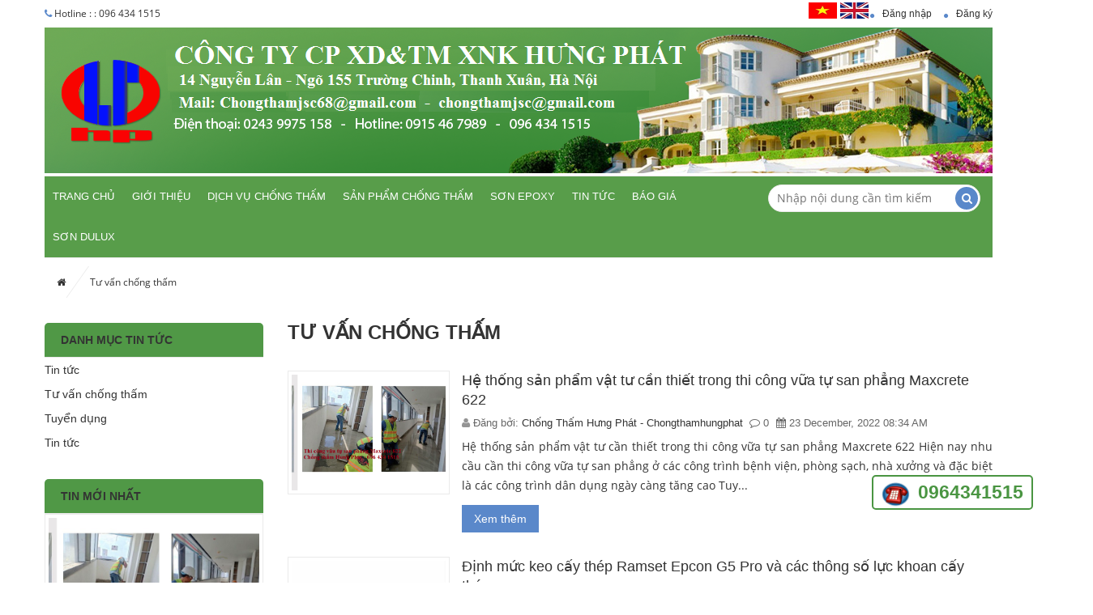

--- FILE ---
content_type: text/html; charset=utf-8
request_url: https://chongthamhungphat.com/tu-van-chong-tham
body_size: 152614
content:
<!DOCTYPE html>
<html lang="en">
	<head>
		<script>
			(function(i,s,o,g,r,a,m){i['GoogleAnalyticsObject']=r;i[r]=i[r]||function(){
				(i[r].q=i[r].q||[]).push(arguments)},i[r].l=1*new Date();a=s.createElement(o),
				m=s.getElementsByTagName(o)[0];a.async=1;a.src=g;m.parentNode.insertBefore(a,m)
									})(window,document,'script','https://www.google-analytics.com/analytics.js','ga');

			ga('create', 'UA-96544245-1', 'auto');
			ga('send', 'pageview');

		</script>
		<meta charset="UTF-8">
		<meta name="google-site-verification" content="YH0emgTl1eGDLJ81eQOgYKgHIidwR0heL48S_fMqZUQ" />
		<title>Tư vấn chống thấm</title>
		<meta name="viewport" content="width=device-width, initial-scale=1">
		
		<link rel="shortcut icon" href="//bizweb.dktcdn.net/100/021/934/themes/774676/assets/favicon.png?1667440186750">
		
		
		<meta name="description" content="">
		

		<link rel="preload" as="style" type="text/css" href="//bizweb.dktcdn.net/100/021/934/themes/774676/assets/reset.css?1667440186750">
<link rel="preload" as="style" type="text/css" href="//bizweb.dktcdn.net/100/021/934/themes/774676/assets/bootstrap.min.css?1667440186750">
<link rel="preload" as="style" type="text/css" href="//bizweb.dktcdn.net/100/021/934/themes/774676/assets/font-awesome.min.css?1667440186750">
<link rel="preload" as="style" type="text/css" href="//bizweb.dktcdn.net/100/021/934/themes/774676/assets/owl.carousel.css?1667440186750">
<link rel="preload" as="style" type="text/css" href="//bizweb.dktcdn.net/100/021/934/themes/774676/assets/jquery-ui.css?1667440186750">
<link rel="preload" as="style" type="text/css" href="//bizweb.dktcdn.net/100/021/934/themes/774676/assets/animate.css?1667440186750">
<link rel="preload" as="style" type="text/css" href="//bizweb.dktcdn.net/100/021/934/themes/774676/assets/jgrowl.css?1667440186750">
<link rel="preload" as="style" type="text/css" href="//bizweb.dktcdn.net/100/021/934/themes/774676/assets/global.css?1667440186750">
<link rel="preload" as="style" type="text/css" href="//bizweb.dktcdn.net/100/021/934/themes/774676/assets/style-theme.css?1667440186750">
<link rel="preload" as="style" type="text/css" href="//bizweb.dktcdn.net/100/021/934/themes/774676/assets/responsive.css?1667440186750">

<link href="//bizweb.dktcdn.net/100/021/934/themes/774676/assets/reset.css?1667440186750" rel="stylesheet" type="text/css" media="all" />
<link href="//bizweb.dktcdn.net/100/021/934/themes/774676/assets/bootstrap.min.css?1667440186750" rel="stylesheet" type="text/css" media="all" />
<link href="//bizweb.dktcdn.net/100/021/934/themes/774676/assets/font-awesome.min.css?1667440186750" rel="stylesheet" type="text/css" media="all" />
<link href="//bizweb.dktcdn.net/100/021/934/themes/774676/assets/owl.carousel.css?1667440186750" rel="stylesheet" type="text/css" media="all" />
<link href="//bizweb.dktcdn.net/100/021/934/themes/774676/assets/jquery-ui.css?1667440186750" rel="stylesheet" type="text/css" media="all" />
<link href="//bizweb.dktcdn.net/100/021/934/themes/774676/assets/animate.css?1667440186750" rel="stylesheet" type="text/css" media="all" />
<link href="//bizweb.dktcdn.net/100/021/934/themes/774676/assets/jgrowl.css?1667440186750" rel="stylesheet" type="text/css" media="all" />
<link href="//bizweb.dktcdn.net/100/021/934/themes/774676/assets/global.css?1667440186750" rel="stylesheet" type="text/css" media="all" />
<link href="//bizweb.dktcdn.net/100/021/934/themes/774676/assets/style-theme.css?1667440186750" rel="stylesheet" type="text/css" media="all" />
<link href="//bizweb.dktcdn.net/100/021/934/themes/774676/assets/responsive.css?1667440186750" rel="stylesheet" type="text/css" media="all" />
		<script>
/*! jQuery v1.11.2 | (c) 2005, 2014 jQuery Foundation, Inc. | jquery.org/license */
!function(a,b){"object"==typeof module&&"object"==typeof module.exports?module.exports=a.document?b(a,!0):function(a){if(!a.document)throw new Error("jQuery requires a window with a document");return b(a)}:b(a)}("undefined"!=typeof window?window:this,function(a,b){var c=[],d=c.slice,e=c.concat,f=c.push,g=c.indexOf,h={},i=h.toString,j=h.hasOwnProperty,k={},l="1.11.2",m=function(a,b){return new m.fn.init(a,b)},n=/^[\s\uFEFF\xA0]+|[\s\uFEFF\xA0]+$/g,o=/^-ms-/,p=/-([\da-z])/gi,q=function(a,b){return b.toUpperCase()};m.fn=m.prototype={jquery:l,constructor:m,selector:"",length:0,toArray:function(){return d.call(this)},get:function(a){return null!=a?0>a?this[a+this.length]:this[a]:d.call(this)},pushStack:function(a){var b=m.merge(this.constructor(),a);return b.prevObject=this,b.context=this.context,b},each:function(a,b){return m.each(this,a,b)},map:function(a){return this.pushStack(m.map(this,function(b,c){return a.call(b,c,b)}))},slice:function(){return this.pushStack(d.apply(this,arguments))},first:function(){return this.eq(0)},last:function(){return this.eq(-1)},eq:function(a){var b=this.length,c=+a+(0>a?b:0);return this.pushStack(c>=0&&b>c?[this[c]]:[])},end:function(){return this.prevObject||this.constructor(null)},push:f,sort:c.sort,splice:c.splice},m.extend=m.fn.extend=function(){var a,b,c,d,e,f,g=arguments[0]||{},h=1,i=arguments.length,j=!1;for("boolean"==typeof g&&(j=g,g=arguments[h]||{},h++),"object"==typeof g||m.isFunction(g)||(g={}),h===i&&(g=this,h--);i>h;h++)if(null!=(e=arguments[h]))for(d in e)a=g[d],c=e[d],g!==c&&(j&&c&&(m.isPlainObject(c)||(b=m.isArray(c)))?(b?(b=!1,f=a&&m.isArray(a)?a:[]):f=a&&m.isPlainObject(a)?a:{},g[d]=m.extend(j,f,c)):void 0!==c&&(g[d]=c));return g},m.extend({expando:"jQuery"+(l+Math.random()).replace(/\D/g,""),isReady:!0,error:function(a){throw new Error(a)},noop:function(){},isFunction:function(a){return"function"===m.type(a)},isArray:Array.isArray||function(a){return"array"===m.type(a)},isWindow:function(a){return null!=a&&a==a.window},isNumeric:function(a){return!m.isArray(a)&&a-parseFloat(a)+1>=0},isEmptyObject:function(a){var b;for(b in a)return!1;return!0},isPlainObject:function(a){var b;if(!a||"object"!==m.type(a)||a.nodeType||m.isWindow(a))return!1;try{if(a.constructor&&!j.call(a,"constructor")&&!j.call(a.constructor.prototype,"isPrototypeOf"))return!1}catch(c){return!1}if(k.ownLast)for(b in a)return j.call(a,b);for(b in a);return void 0===b||j.call(a,b)},type:function(a){return null==a?a+"":"object"==typeof a||"function"==typeof a?h[i.call(a)]||"object":typeof a},globalEval:function(b){b&&m.trim(b)&&(a.execScript||function(b){a.eval.call(a,b)})(b)},camelCase:function(a){return a.replace(o,"ms-").replace(p,q)},nodeName:function(a,b){return a.nodeName&&a.nodeName.toLowerCase()===b.toLowerCase()},each:function(a,b,c){var d,e=0,f=a.length,g=r(a);if(c){if(g){for(;f>e;e++)if(d=b.apply(a[e],c),d===!1)break}else for(e in a)if(d=b.apply(a[e],c),d===!1)break}else if(g){for(;f>e;e++)if(d=b.call(a[e],e,a[e]),d===!1)break}else for(e in a)if(d=b.call(a[e],e,a[e]),d===!1)break;return a},trim:function(a){return null==a?"":(a+"").replace(n,"")},makeArray:function(a,b){var c=b||[];return null!=a&&(r(Object(a))?m.merge(c,"string"==typeof a?[a]:a):f.call(c,a)),c},inArray:function(a,b,c){var d;if(b){if(g)return g.call(b,a,c);for(d=b.length,c=c?0>c?Math.max(0,d+c):c:0;d>c;c++)if(c in b&&b[c]===a)return c}return-1},merge:function(a,b){var c=+b.length,d=0,e=a.length;while(c>d)a[e++]=b[d++];if(c!==c)while(void 0!==b[d])a[e++]=b[d++];return a.length=e,a},grep:function(a,b,c){for(var d,e=[],f=0,g=a.length,h=!c;g>f;f++)d=!b(a[f],f),d!==h&&e.push(a[f]);return e},map:function(a,b,c){var d,f=0,g=a.length,h=r(a),i=[];if(h)for(;g>f;f++)d=b(a[f],f,c),null!=d&&i.push(d);else for(f in a)d=b(a[f],f,c),null!=d&&i.push(d);return e.apply([],i)},guid:1,proxy:function(a,b){var c,e,f;return"string"==typeof b&&(f=a[b],b=a,a=f),m.isFunction(a)?(c=d.call(arguments,2),e=function(){return a.apply(b||this,c.concat(d.call(arguments)))},e.guid=a.guid=a.guid||m.guid++,e):void 0},now:function(){return+new Date},support:k}),m.each("Boolean Number String Function Array Date RegExp Object Error".split(" "),function(a,b){h["[object "+b+"]"]=b.toLowerCase()});function r(a){var b=a.length,c=m.type(a);return"function"===c||m.isWindow(a)?!1:1===a.nodeType&&b?!0:"array"===c||0===b||"number"==typeof b&&b>0&&b-1 in a}var s=function(a){var b,c,d,e,f,g,h,i,j,k,l,m,n,o,p,q,r,s,t,u="sizzle"+1*new Date,v=a.document,w=0,x=0,y=hb(),z=hb(),A=hb(),B=function(a,b){return a===b&&(l=!0),0},C=1<<31,D={}.hasOwnProperty,E=[],F=E.pop,G=E.push,H=E.push,I=E.slice,J=function(a,b){for(var c=0,d=a.length;d>c;c++)if(a[c]===b)return c;return-1},K="checked|selected|async|autofocus|autoplay|controls|defer|disabled|hidden|ismap|loop|multiple|open|readonly|required|scoped",L="[\\x20\\t\\r\\n\\f]",M="(?:\\\\.|[\\w-]|[^\\x00-\\xa0])+",N=M.replace("w","w#"),O="\\["+L+"*("+M+")(?:"+L+"*([*^$|!~]?=)"+L+"*(?:'((?:\\\\.|[^\\\\'])*)'|\"((?:\\\\.|[^\\\\\"])*)\"|("+N+"))|)"+L+"*\\]",P=":("+M+")(?:\\((('((?:\\\\.|[^\\\\'])*)'|\"((?:\\\\.|[^\\\\\"])*)\")|((?:\\\\.|[^\\\\()[\\]]|"+O+")*)|.*)\\)|)",Q=new RegExp(L+"+","g"),R=new RegExp("^"+L+"+|((?:^|[^\\\\])(?:\\\\.)*)"+L+"+$","g"),S=new RegExp("^"+L+"*,"+L+"*"),T=new RegExp("^"+L+"*([>+~]|"+L+")"+L+"*"),U=new RegExp("="+L+"*([^\\]'\"]*?)"+L+"*\\]","g"),V=new RegExp(P),W=new RegExp("^"+N+"$"),X={ID:new RegExp("^#("+M+")"),CLASS:new RegExp("^\\.("+M+")"),TAG:new RegExp("^("+M.replace("w","w*")+")"),ATTR:new RegExp("^"+O),PSEUDO:new RegExp("^"+P),CHILD:new RegExp("^:(only|first|last|nth|nth-last)-(child|of-type)(?:\\("+L+"*(even|odd|(([+-]|)(\\d*)n|)"+L+"*(?:([+-]|)"+L+"*(\\d+)|))"+L+"*\\)|)","i"),bool:new RegExp("^(?:"+K+")$","i"),needsContext:new RegExp("^"+L+"*[>+~]|:(even|odd|eq|gt|lt|nth|first|last)(?:\\("+L+"*((?:-\\d)?\\d*)"+L+"*\\)|)(?=[^-]|$)","i")},Y=/^(?:input|select|textarea|button)$/i,Z=/^h\d$/i,$=/^[^{]+\{\s*\[native \w/,_=/^(?:#([\w-]+)|(\w+)|\.([\w-]+))$/,ab=/[+~]/,bb=/'|\\/g,cb=new RegExp("\\\\([\\da-f]{1,6}"+L+"?|("+L+")|.)","ig"),db=function(a,b,c){var d="0x"+b-65536;return d!==d||c?b:0>d?String.fromCharCode(d+65536):String.fromCharCode(d>>10|55296,1023&d|56320)},eb=function(){m()};try{H.apply(E=I.call(v.childNodes),v.childNodes),E[v.childNodes.length].nodeType}catch(fb){H={apply:E.length?function(a,b){G.apply(a,I.call(b))}:function(a,b){var c=a.length,d=0;while(a[c++]=b[d++]);a.length=c-1}}}function gb(a,b,d,e){var f,h,j,k,l,o,r,s,w,x;if((b?b.ownerDocument||b:v)!==n&&m(b),b=b||n,d=d||[],k=b.nodeType,"string"!=typeof a||!a||1!==k&&9!==k&&11!==k)return d;if(!e&&p){if(11!==k&&(f=_.exec(a)))if(j=f[1]){if(9===k){if(h=b.getElementById(j),!h||!h.parentNode)return d;if(h.id===j)return d.push(h),d}else if(b.ownerDocument&&(h=b.ownerDocument.getElementById(j))&&t(b,h)&&h.id===j)return d.push(h),d}else{if(f[2])return H.apply(d,b.getElementsByTagName(a)),d;if((j=f[3])&&c.getElementsByClassName)return H.apply(d,b.getElementsByClassName(j)),d}if(c.qsa&&(!q||!q.test(a))){if(s=r=u,w=b,x=1!==k&&a,1===k&&"object"!==b.nodeName.toLowerCase()){o=g(a),(r=b.getAttribute("id"))?s=r.replace(bb,"\\$&"):b.setAttribute("id",s),s="[id='"+s+"'] ",l=o.length;while(l--)o[l]=s+rb(o[l]);w=ab.test(a)&&pb(b.parentNode)||b,x=o.join(",")}if(x)try{return H.apply(d,w.querySelectorAll(x)),d}catch(y){}finally{r||b.removeAttribute("id")}}}return i(a.replace(R,"$1"),b,d,e)}function hb(){var a=[];function b(c,e){return a.push(c+" ")>d.cacheLength&&delete b[a.shift()],b[c+" "]=e}return b}function ib(a){return a[u]=!0,a}function jb(a){var b=n.createElement("div");try{return!!a(b)}catch(c){return!1}finally{b.parentNode&&b.parentNode.removeChild(b),b=null}}function kb(a,b){var c=a.split("|"),e=a.length;while(e--)d.attrHandle[c[e]]=b}function lb(a,b){var c=b&&a,d=c&&1===a.nodeType&&1===b.nodeType&&(~b.sourceIndex||C)-(~a.sourceIndex||C);if(d)return d;if(c)while(c=c.nextSibling)if(c===b)return-1;return a?1:-1}function mb(a){return function(b){var c=b.nodeName.toLowerCase();return"input"===c&&b.type===a}}function nb(a){return function(b){var c=b.nodeName.toLowerCase();return("input"===c||"button"===c)&&b.type===a}}function ob(a){return ib(function(b){return b=+b,ib(function(c,d){var e,f=a([],c.length,b),g=f.length;while(g--)c[e=f[g]]&&(c[e]=!(d[e]=c[e]))})})}function pb(a){return a&&"undefined"!=typeof a.getElementsByTagName&&a}c=gb.support={},f=gb.isXML=function(a){var b=a&&(a.ownerDocument||a).documentElement;return b?"HTML"!==b.nodeName:!1},m=gb.setDocument=function(a){var b,e,g=a?a.ownerDocument||a:v;return g!==n&&9===g.nodeType&&g.documentElement?(n=g,o=g.documentElement,e=g.defaultView,e&&e!==e.top&&(e.addEventListener?e.addEventListener("unload",eb,!1):e.attachEvent&&e.attachEvent("onunload",eb)),p=!f(g),c.attributes=jb(function(a){return a.className="i",!a.getAttribute("className")}),c.getElementsByTagName=jb(function(a){return a.appendChild(g.createComment("")),!a.getElementsByTagName("*").length}),c.getElementsByClassName=$.test(g.getElementsByClassName),c.getById=jb(function(a){return o.appendChild(a).id=u,!g.getElementsByName||!g.getElementsByName(u).length}),c.getById?(d.find.ID=function(a,b){if("undefined"!=typeof b.getElementById&&p){var c=b.getElementById(a);return c&&c.parentNode?[c]:[]}},d.filter.ID=function(a){var b=a.replace(cb,db);return function(a){return a.getAttribute("id")===b}}):(delete d.find.ID,d.filter.ID=function(a){var b=a.replace(cb,db);return function(a){var c="undefined"!=typeof a.getAttributeNode&&a.getAttributeNode("id");return c&&c.value===b}}),d.find.TAG=c.getElementsByTagName?function(a,b){return"undefined"!=typeof b.getElementsByTagName?b.getElementsByTagName(a):c.qsa?b.querySelectorAll(a):void 0}:function(a,b){var c,d=[],e=0,f=b.getElementsByTagName(a);if("*"===a){while(c=f[e++])1===c.nodeType&&d.push(c);return d}return f},d.find.CLASS=c.getElementsByClassName&&function(a,b){return p?b.getElementsByClassName(a):void 0},r=[],q=[],(c.qsa=$.test(g.querySelectorAll))&&(jb(function(a){o.appendChild(a).innerHTML="<a id='"+u+"'></a><select id='"+u+"-\f]' msallowcapture=''><option selected=''></option></select>",a.querySelectorAll("[msallowcapture^='']").length&&q.push("[*^$]="+L+"*(?:''|\"\")"),a.querySelectorAll("[selected]").length||q.push("\\["+L+"*(?:value|"+K+")"),a.querySelectorAll("[id~="+u+"-]").length||q.push("~="),a.querySelectorAll(":checked").length||q.push(":checked"),a.querySelectorAll("a#"+u+"+*").length||q.push(".#.+[+~]")}),jb(function(a){var b=g.createElement("input");b.setAttribute("type","hidden"),a.appendChild(b).setAttribute("name","D"),a.querySelectorAll("[name=d]").length&&q.push("name"+L+"*[*^$|!~]?="),a.querySelectorAll(":enabled").length||q.push(":enabled",":disabled"),a.querySelectorAll("*,:x"),q.push(",.*:")})),(c.matchesSelector=$.test(s=o.matches||o.webkitMatchesSelector||o.mozMatchesSelector||o.oMatchesSelector||o.msMatchesSelector))&&jb(function(a){c.disconnectedMatch=s.call(a,"div"),s.call(a,"[s!='']:x"),r.push("!=",P)}),q=q.length&&new RegExp(q.join("|")),r=r.length&&new RegExp(r.join("|")),b=$.test(o.compareDocumentPosition),t=b||$.test(o.contains)?function(a,b){var c=9===a.nodeType?a.documentElement:a,d=b&&b.parentNode;return a===d||!(!d||1!==d.nodeType||!(c.contains?c.contains(d):a.compareDocumentPosition&&16&a.compareDocumentPosition(d)))}:function(a,b){if(b)while(b=b.parentNode)if(b===a)return!0;return!1},B=b?function(a,b){if(a===b)return l=!0,0;var d=!a.compareDocumentPosition-!b.compareDocumentPosition;return d?d:(d=(a.ownerDocument||a)===(b.ownerDocument||b)?a.compareDocumentPosition(b):1,1&d||!c.sortDetached&&b.compareDocumentPosition(a)===d?a===g||a.ownerDocument===v&&t(v,a)?-1:b===g||b.ownerDocument===v&&t(v,b)?1:k?J(k,a)-J(k,b):0:4&d?-1:1)}:function(a,b){if(a===b)return l=!0,0;var c,d=0,e=a.parentNode,f=b.parentNode,h=[a],i=[b];if(!e||!f)return a===g?-1:b===g?1:e?-1:f?1:k?J(k,a)-J(k,b):0;if(e===f)return lb(a,b);c=a;while(c=c.parentNode)h.unshift(c);c=b;while(c=c.parentNode)i.unshift(c);while(h[d]===i[d])d++;return d?lb(h[d],i[d]):h[d]===v?-1:i[d]===v?1:0},g):n},gb.matches=function(a,b){return gb(a,null,null,b)},gb.matchesSelector=function(a,b){if((a.ownerDocument||a)!==n&&m(a),b=b.replace(U,"='$1']"),!(!c.matchesSelector||!p||r&&r.test(b)||q&&q.test(b)))try{var d=s.call(a,b);if(d||c.disconnectedMatch||a.document&&11!==a.document.nodeType)return d}catch(e){}return gb(b,n,null,[a]).length>0},gb.contains=function(a,b){return(a.ownerDocument||a)!==n&&m(a),t(a,b)},gb.attr=function(a,b){(a.ownerDocument||a)!==n&&m(a);var e=d.attrHandle[b.toLowerCase()],f=e&&D.call(d.attrHandle,b.toLowerCase())?e(a,b,!p):void 0;return void 0!==f?f:c.attributes||!p?a.getAttribute(b):(f=a.getAttributeNode(b))&&f.specified?f.value:null},gb.error=function(a){throw new Error("Syntax error, unrecognized expression: "+a)},gb.uniqueSort=function(a){var b,d=[],e=0,f=0;if(l=!c.detectDuplicates,k=!c.sortStable&&a.slice(0),a.sort(B),l){while(b=a[f++])b===a[f]&&(e=d.push(f));while(e--)a.splice(d[e],1)}return k=null,a},e=gb.getText=function(a){var b,c="",d=0,f=a.nodeType;if(f){if(1===f||9===f||11===f){if("string"==typeof a.textContent)return a.textContent;for(a=a.firstChild;a;a=a.nextSibling)c+=e(a)}else if(3===f||4===f)return a.nodeValue}else while(b=a[d++])c+=e(b);return c},d=gb.selectors={cacheLength:50,createPseudo:ib,match:X,attrHandle:{},find:{},relative:{">":{dir:"parentNode",first:!0}," ":{dir:"parentNode"},"+":{dir:"previousSibling",first:!0},"~":{dir:"previousSibling"}},preFilter:{ATTR:function(a){return a[1]=a[1].replace(cb,db),a[3]=(a[3]||a[4]||a[5]||"").replace(cb,db),"~="===a[2]&&(a[3]=" "+a[3]+" "),a.slice(0,4)},CHILD:function(a){return a[1]=a[1].toLowerCase(),"nth"===a[1].slice(0,3)?(a[3]||gb.error(a[0]),a[4]=+(a[4]?a[5]+(a[6]||1):2*("even"===a[3]||"odd"===a[3])),a[5]=+(a[7]+a[8]||"odd"===a[3])):a[3]&&gb.error(a[0]),a},PSEUDO:function(a){var b,c=!a[6]&&a[2];return X.CHILD.test(a[0])?null:(a[3]?a[2]=a[4]||a[5]||"":c&&V.test(c)&&(b=g(c,!0))&&(b=c.indexOf(")",c.length-b)-c.length)&&(a[0]=a[0].slice(0,b),a[2]=c.slice(0,b)),a.slice(0,3))}},filter:{TAG:function(a){var b=a.replace(cb,db).toLowerCase();return"*"===a?function(){return!0}:function(a){return a.nodeName&&a.nodeName.toLowerCase()===b}},CLASS:function(a){var b=y[a+" "];return b||(b=new RegExp("(^|"+L+")"+a+"("+L+"|$)"))&&y(a,function(a){return b.test("string"==typeof a.className&&a.className||"undefined"!=typeof a.getAttribute&&a.getAttribute("class")||"")})},ATTR:function(a,b,c){return function(d){var e=gb.attr(d,a);return null==e?"!="===b:b?(e+="","="===b?e===c:"!="===b?e!==c:"^="===b?c&&0===e.indexOf(c):"*="===b?c&&e.indexOf(c)>-1:"$="===b?c&&e.slice(-c.length)===c:"~="===b?(" "+e.replace(Q," ")+" ").indexOf(c)>-1:"|="===b?e===c||e.slice(0,c.length+1)===c+"-":!1):!0}},CHILD:function(a,b,c,d,e){var f="nth"!==a.slice(0,3),g="last"!==a.slice(-4),h="of-type"===b;return 1===d&&0===e?function(a){return!!a.parentNode}:function(b,c,i){var j,k,l,m,n,o,p=f!==g?"nextSibling":"previousSibling",q=b.parentNode,r=h&&b.nodeName.toLowerCase(),s=!i&&!h;if(q){if(f){while(p){l=b;while(l=l[p])if(h?l.nodeName.toLowerCase()===r:1===l.nodeType)return!1;o=p="only"===a&&!o&&"nextSibling"}return!0}if(o=[g?q.firstChild:q.lastChild],g&&s){k=q[u]||(q[u]={}),j=k[a]||[],n=j[0]===w&&j[1],m=j[0]===w&&j[2],l=n&&q.childNodes[n];while(l=++n&&l&&l[p]||(m=n=0)||o.pop())if(1===l.nodeType&&++m&&l===b){k[a]=[w,n,m];break}}else if(s&&(j=(b[u]||(b[u]={}))[a])&&j[0]===w)m=j[1];else while(l=++n&&l&&l[p]||(m=n=0)||o.pop())if((h?l.nodeName.toLowerCase()===r:1===l.nodeType)&&++m&&(s&&((l[u]||(l[u]={}))[a]=[w,m]),l===b))break;return m-=e,m===d||m%d===0&&m/d>=0}}},PSEUDO:function(a,b){var c,e=d.pseudos[a]||d.setFilters[a.toLowerCase()]||gb.error("unsupported pseudo: "+a);return e[u]?e(b):e.length>1?(c=[a,a,"",b],d.setFilters.hasOwnProperty(a.toLowerCase())?ib(function(a,c){var d,f=e(a,b),g=f.length;while(g--)d=J(a,f[g]),a[d]=!(c[d]=f[g])}):function(a){return e(a,0,c)}):e}},pseudos:{not:ib(function(a){var b=[],c=[],d=h(a.replace(R,"$1"));return d[u]?ib(function(a,b,c,e){var f,g=d(a,null,e,[]),h=a.length;while(h--)(f=g[h])&&(a[h]=!(b[h]=f))}):function(a,e,f){return b[0]=a,d(b,null,f,c),b[0]=null,!c.pop()}}),has:ib(function(a){return function(b){return gb(a,b).length>0}}),contains:ib(function(a){return a=a.replace(cb,db),function(b){return(b.textContent||b.innerText||e(b)).indexOf(a)>-1}}),lang:ib(function(a){return W.test(a||"")||gb.error("unsupported lang: "+a),a=a.replace(cb,db).toLowerCase(),function(b){var c;do if(c=p?b.lang:b.getAttribute("xml:lang")||b.getAttribute("lang"))return c=c.toLowerCase(),c===a||0===c.indexOf(a+"-");while((b=b.parentNode)&&1===b.nodeType);return!1}}),target:function(b){var c=a.location&&a.location.hash;return c&&c.slice(1)===b.id},root:function(a){return a===o},focus:function(a){return a===n.activeElement&&(!n.hasFocus||n.hasFocus())&&!!(a.type||a.href||~a.tabIndex)},enabled:function(a){return a.disabled===!1},disabled:function(a){return a.disabled===!0},checked:function(a){var b=a.nodeName.toLowerCase();return"input"===b&&!!a.checked||"option"===b&&!!a.selected},selected:function(a){return a.parentNode&&a.parentNode.selectedIndex,a.selected===!0},empty:function(a){for(a=a.firstChild;a;a=a.nextSibling)if(a.nodeType<6)return!1;return!0},parent:function(a){return!d.pseudos.empty(a)},header:function(a){return Z.test(a.nodeName)},input:function(a){return Y.test(a.nodeName)},button:function(a){var b=a.nodeName.toLowerCase();return"input"===b&&"button"===a.type||"button"===b},text:function(a){var b;return"input"===a.nodeName.toLowerCase()&&"text"===a.type&&(null==(b=a.getAttribute("type"))||"text"===b.toLowerCase())},first:ob(function(){return[0]}),last:ob(function(a,b){return[b-1]}),eq:ob(function(a,b,c){return[0>c?c+b:c]}),even:ob(function(a,b){for(var c=0;b>c;c+=2)a.push(c);return a}),odd:ob(function(a,b){for(var c=1;b>c;c+=2)a.push(c);return a}),lt:ob(function(a,b,c){for(var d=0>c?c+b:c;--d>=0;)a.push(d);return a}),gt:ob(function(a,b,c){for(var d=0>c?c+b:c;++d<b;)a.push(d);return a})}},d.pseudos.nth=d.pseudos.eq;for(b in{radio:!0,checkbox:!0,file:!0,password:!0,image:!0})d.pseudos[b]=mb(b);for(b in{submit:!0,reset:!0})d.pseudos[b]=nb(b);function qb(){}qb.prototype=d.filters=d.pseudos,d.setFilters=new qb,g=gb.tokenize=function(a,b){var c,e,f,g,h,i,j,k=z[a+" "];if(k)return b?0:k.slice(0);h=a,i=[],j=d.preFilter;while(h){(!c||(e=S.exec(h)))&&(e&&(h=h.slice(e[0].length)||h),i.push(f=[])),c=!1,(e=T.exec(h))&&(c=e.shift(),f.push({value:c,type:e[0].replace(R," ")}),h=h.slice(c.length));for(g in d.filter)!(e=X[g].exec(h))||j[g]&&!(e=j[g](e))||(c=e.shift(),f.push({value:c,type:g,matches:e}),h=h.slice(c.length));if(!c)break}return b?h.length:h?gb.error(a):z(a,i).slice(0)};function rb(a){for(var b=0,c=a.length,d="";c>b;b++)d+=a[b].value;return d}function sb(a,b,c){var d=b.dir,e=c&&"parentNode"===d,f=x++;return b.first?function(b,c,f){while(b=b[d])if(1===b.nodeType||e)return a(b,c,f)}:function(b,c,g){var h,i,j=[w,f];if(g){while(b=b[d])if((1===b.nodeType||e)&&a(b,c,g))return!0}else while(b=b[d])if(1===b.nodeType||e){if(i=b[u]||(b[u]={}),(h=i[d])&&h[0]===w&&h[1]===f)return j[2]=h[2];if(i[d]=j,j[2]=a(b,c,g))return!0}}}function tb(a){return a.length>1?function(b,c,d){var e=a.length;while(e--)if(!a[e](b,c,d))return!1;return!0}:a[0]}function ub(a,b,c){for(var d=0,e=b.length;e>d;d++)gb(a,b[d],c);return c}function vb(a,b,c,d,e){for(var f,g=[],h=0,i=a.length,j=null!=b;i>h;h++)(f=a[h])&&(!c||c(f,d,e))&&(g.push(f),j&&b.push(h));return g}function wb(a,b,c,d,e,f){return d&&!d[u]&&(d=wb(d)),e&&!e[u]&&(e=wb(e,f)),ib(function(f,g,h,i){var j,k,l,m=[],n=[],o=g.length,p=f||ub(b||"*",h.nodeType?[h]:h,[]),q=!a||!f&&b?p:vb(p,m,a,h,i),r=c?e||(f?a:o||d)?[]:g:q;if(c&&c(q,r,h,i),d){j=vb(r,n),d(j,[],h,i),k=j.length;while(k--)(l=j[k])&&(r[n[k]]=!(q[n[k]]=l))}if(f){if(e||a){if(e){j=[],k=r.length;while(k--)(l=r[k])&&j.push(q[k]=l);e(null,r=[],j,i)}k=r.length;while(k--)(l=r[k])&&(j=e?J(f,l):m[k])>-1&&(f[j]=!(g[j]=l))}}else r=vb(r===g?r.splice(o,r.length):r),e?e(null,g,r,i):H.apply(g,r)})}function xb(a){for(var b,c,e,f=a.length,g=d.relative[a[0].type],h=g||d.relative[" "],i=g?1:0,k=sb(function(a){return a===b},h,!0),l=sb(function(a){return J(b,a)>-1},h,!0),m=[function(a,c,d){var e=!g&&(d||c!==j)||((b=c).nodeType?k(a,c,d):l(a,c,d));return b=null,e}];f>i;i++)if(c=d.relative[a[i].type])m=[sb(tb(m),c)];else{if(c=d.filter[a[i].type].apply(null,a[i].matches),c[u]){for(e=++i;f>e;e++)if(d.relative[a[e].type])break;return wb(i>1&&tb(m),i>1&&rb(a.slice(0,i-1).concat({value:" "===a[i-2].type?"*":""})).replace(R,"$1"),c,e>i&&xb(a.slice(i,e)),f>e&&xb(a=a.slice(e)),f>e&&rb(a))}m.push(c)}return tb(m)}function yb(a,b){var c=b.length>0,e=a.length>0,f=function(f,g,h,i,k){var l,m,o,p=0,q="0",r=f&&[],s=[],t=j,u=f||e&&d.find.TAG("*",k),v=w+=null==t?1:Math.random()||.1,x=u.length;for(k&&(j=g!==n&&g);q!==x&&null!=(l=u[q]);q++){if(e&&l){m=0;while(o=a[m++])if(o(l,g,h)){i.push(l);break}k&&(w=v)}c&&((l=!o&&l)&&p--,f&&r.push(l))}if(p+=q,c&&q!==p){m=0;while(o=b[m++])o(r,s,g,h);if(f){if(p>0)while(q--)r[q]||s[q]||(s[q]=F.call(i));s=vb(s)}H.apply(i,s),k&&!f&&s.length>0&&p+b.length>1&&gb.uniqueSort(i)}return k&&(w=v,j=t),r};return c?ib(f):f}return h=gb.compile=function(a,b){var c,d=[],e=[],f=A[a+" "];if(!f){b||(b=g(a)),c=b.length;while(c--)f=xb(b[c]),f[u]?d.push(f):e.push(f);f=A(a,yb(e,d)),f.selector=a}return f},i=gb.select=function(a,b,e,f){var i,j,k,l,m,n="function"==typeof a&&a,o=!f&&g(a=n.selector||a);if(e=e||[],1===o.length){if(j=o[0]=o[0].slice(0),j.length>2&&"ID"===(k=j[0]).type&&c.getById&&9===b.nodeType&&p&&d.relative[j[1].type]){if(b=(d.find.ID(k.matches[0].replace(cb,db),b)||[])[0],!b)return e;n&&(b=b.parentNode),a=a.slice(j.shift().value.length)}i=X.needsContext.test(a)?0:j.length;while(i--){if(k=j[i],d.relative[l=k.type])break;if((m=d.find[l])&&(f=m(k.matches[0].replace(cb,db),ab.test(j[0].type)&&pb(b.parentNode)||b))){if(j.splice(i,1),a=f.length&&rb(j),!a)return H.apply(e,f),e;break}}}return(n||h(a,o))(f,b,!p,e,ab.test(a)&&pb(b.parentNode)||b),e},c.sortStable=u.split("").sort(B).join("")===u,c.detectDuplicates=!!l,m(),c.sortDetached=jb(function(a){return 1&a.compareDocumentPosition(n.createElement("div"))}),jb(function(a){return a.innerHTML="<a href='#'></a>","#"===a.firstChild.getAttribute("href")})||kb("type|href|height|width",function(a,b,c){return c?void 0:a.getAttribute(b,"type"===b.toLowerCase()?1:2)}),c.attributes&&jb(function(a){return a.innerHTML="<input/>",a.firstChild.setAttribute("value",""),""===a.firstChild.getAttribute("value")})||kb("value",function(a,b,c){return c||"input"!==a.nodeName.toLowerCase()?void 0:a.defaultValue}),jb(function(a){return null==a.getAttribute("disabled")})||kb(K,function(a,b,c){var d;return c?void 0:a[b]===!0?b.toLowerCase():(d=a.getAttributeNode(b))&&d.specified?d.value:null}),gb}(a);m.find=s,m.expr=s.selectors,m.expr[":"]=m.expr.pseudos,m.unique=s.uniqueSort,m.text=s.getText,m.isXMLDoc=s.isXML,m.contains=s.contains;var t=m.expr.match.needsContext,u=/^<(\w+)\s*\/?>(?:<\/\1>|)$/,v=/^.[^:#\[\.,]*$/;function w(a,b,c){if(m.isFunction(b))return m.grep(a,function(a,d){return!!b.call(a,d,a)!==c});if(b.nodeType)return m.grep(a,function(a){return a===b!==c});if("string"==typeof b){if(v.test(b))return m.filter(b,a,c);b=m.filter(b,a)}return m.grep(a,function(a){return m.inArray(a,b)>=0!==c})}m.filter=function(a,b,c){var d=b[0];return c&&(a=":not("+a+")"),1===b.length&&1===d.nodeType?m.find.matchesSelector(d,a)?[d]:[]:m.find.matches(a,m.grep(b,function(a){return 1===a.nodeType}))},m.fn.extend({find:function(a){var b,c=[],d=this,e=d.length;if("string"!=typeof a)return this.pushStack(m(a).filter(function(){for(b=0;e>b;b++)if(m.contains(d[b],this))return!0}));for(b=0;e>b;b++)m.find(a,d[b],c);return c=this.pushStack(e>1?m.unique(c):c),c.selector=this.selector?this.selector+" "+a:a,c},filter:function(a){return this.pushStack(w(this,a||[],!1))},not:function(a){return this.pushStack(w(this,a||[],!0))},is:function(a){return!!w(this,"string"==typeof a&&t.test(a)?m(a):a||[],!1).length}});var x,y=a.document,z=/^(?:\s*(<[\w\W]+>)[^>]*|#([\w-]*))$/,A=m.fn.init=function(a,b){var c,d;if(!a)return this;if("string"==typeof a){if(c="<"===a.charAt(0)&&">"===a.charAt(a.length-1)&&a.length>=3?[null,a,null]:z.exec(a),!c||!c[1]&&b)return!b||b.jquery?(b||x).find(a):this.constructor(b).find(a);if(c[1]){if(b=b instanceof m?b[0]:b,m.merge(this,m.parseHTML(c[1],b&&b.nodeType?b.ownerDocument||b:y,!0)),u.test(c[1])&&m.isPlainObject(b))for(c in b)m.isFunction(this[c])?this[c](b[c]):this.attr(c,b[c]);return this}if(d=y.getElementById(c[2]),d&&d.parentNode){if(d.id!==c[2])return x.find(a);this.length=1,this[0]=d}return this.context=y,this.selector=a,this}return a.nodeType?(this.context=this[0]=a,this.length=1,this):m.isFunction(a)?"undefined"!=typeof x.ready?x.ready(a):a(m):(void 0!==a.selector&&(this.selector=a.selector,this.context=a.context),m.makeArray(a,this))};A.prototype=m.fn,x=m(y);var B=/^(?:parents|prev(?:Until|All))/,C={children:!0,contents:!0,next:!0,prev:!0};m.extend({dir:function(a,b,c){var d=[],e=a[b];while(e&&9!==e.nodeType&&(void 0===c||1!==e.nodeType||!m(e).is(c)))1===e.nodeType&&d.push(e),e=e[b];return d},sibling:function(a,b){for(var c=[];a;a=a.nextSibling)1===a.nodeType&&a!==b&&c.push(a);return c}}),m.fn.extend({has:function(a){var b,c=m(a,this),d=c.length;return this.filter(function(){for(b=0;d>b;b++)if(m.contains(this,c[b]))return!0})},closest:function(a,b){for(var c,d=0,e=this.length,f=[],g=t.test(a)||"string"!=typeof a?m(a,b||this.context):0;e>d;d++)for(c=this[d];c&&c!==b;c=c.parentNode)if(c.nodeType<11&&(g?g.index(c)>-1:1===c.nodeType&&m.find.matchesSelector(c,a))){f.push(c);break}return this.pushStack(f.length>1?m.unique(f):f)},index:function(a){return a?"string"==typeof a?m.inArray(this[0],m(a)):m.inArray(a.jquery?a[0]:a,this):this[0]&&this[0].parentNode?this.first().prevAll().length:-1},add:function(a,b){return this.pushStack(m.unique(m.merge(this.get(),m(a,b))))},addBack:function(a){return this.add(null==a?this.prevObject:this.prevObject.filter(a))}});function D(a,b){do a=a[b];while(a&&1!==a.nodeType);return a}m.each({parent:function(a){var b=a.parentNode;return b&&11!==b.nodeType?b:null},parents:function(a){return m.dir(a,"parentNode")},parentsUntil:function(a,b,c){return m.dir(a,"parentNode",c)},next:function(a){return D(a,"nextSibling")},prev:function(a){return D(a,"previousSibling")},nextAll:function(a){return m.dir(a,"nextSibling")},prevAll:function(a){return m.dir(a,"previousSibling")},nextUntil:function(a,b,c){return m.dir(a,"nextSibling",c)},prevUntil:function(a,b,c){return m.dir(a,"previousSibling",c)},siblings:function(a){return m.sibling((a.parentNode||{}).firstChild,a)},children:function(a){return m.sibling(a.firstChild)},contents:function(a){return m.nodeName(a,"iframe")?a.contentDocument||a.contentWindow.document:m.merge([],a.childNodes)}},function(a,b){m.fn[a]=function(c,d){var e=m.map(this,b,c);return"Until"!==a.slice(-5)&&(d=c),d&&"string"==typeof d&&(e=m.filter(d,e)),this.length>1&&(C[a]||(e=m.unique(e)),B.test(a)&&(e=e.reverse())),this.pushStack(e)}});var E=/\S+/g,F={};function G(a){var b=F[a]={};return m.each(a.match(E)||[],function(a,c){b[c]=!0}),b}m.Callbacks=function(a){a="string"==typeof a?F[a]||G(a):m.extend({},a);var b,c,d,e,f,g,h=[],i=!a.once&&[],j=function(l){for(c=a.memory&&l,d=!0,f=g||0,g=0,e=h.length,b=!0;h&&e>f;f++)if(h[f].apply(l[0],l[1])===!1&&a.stopOnFalse){c=!1;break}b=!1,h&&(i?i.length&&j(i.shift()):c?h=[]:k.disable())},k={add:function(){if(h){var d=h.length;!function f(b){m.each(b,function(b,c){var d=m.type(c);"function"===d?a.unique&&k.has(c)||h.push(c):c&&c.length&&"string"!==d&&f(c)})}(arguments),b?e=h.length:c&&(g=d,j(c))}return this},remove:function(){return h&&m.each(arguments,function(a,c){var d;while((d=m.inArray(c,h,d))>-1)h.splice(d,1),b&&(e>=d&&e--,f>=d&&f--)}),this},has:function(a){return a?m.inArray(a,h)>-1:!(!h||!h.length)},empty:function(){return h=[],e=0,this},disable:function(){return h=i=c=void 0,this},disabled:function(){return!h},lock:function(){return i=void 0,c||k.disable(),this},locked:function(){return!i},fireWith:function(a,c){return!h||d&&!i||(c=c||[],c=[a,c.slice?c.slice():c],b?i.push(c):j(c)),this},fire:function(){return k.fireWith(this,arguments),this},fired:function(){return!!d}};return k},m.extend({Deferred:function(a){var b=[["resolve","done",m.Callbacks("once memory"),"resolved"],["reject","fail",m.Callbacks("once memory"),"rejected"],["notify","progress",m.Callbacks("memory")]],c="pending",d={state:function(){return c},always:function(){return e.done(arguments).fail(arguments),this},then:function(){var a=arguments;return m.Deferred(function(c){m.each(b,function(b,f){var g=m.isFunction(a[b])&&a[b];e[f[1]](function(){var a=g&&g.apply(this,arguments);a&&m.isFunction(a.promise)?a.promise().done(c.resolve).fail(c.reject).progress(c.notify):c[f[0]+"With"](this===d?c.promise():this,g?[a]:arguments)})}),a=null}).promise()},promise:function(a){return null!=a?m.extend(a,d):d}},e={};return d.pipe=d.then,m.each(b,function(a,f){var g=f[2],h=f[3];d[f[1]]=g.add,h&&g.add(function(){c=h},b[1^a][2].disable,b[2][2].lock),e[f[0]]=function(){return e[f[0]+"With"](this===e?d:this,arguments),this},e[f[0]+"With"]=g.fireWith}),d.promise(e),a&&a.call(e,e),e},when:function(a){var b=0,c=d.call(arguments),e=c.length,f=1!==e||a&&m.isFunction(a.promise)?e:0,g=1===f?a:m.Deferred(),h=function(a,b,c){return function(e){b[a]=this,c[a]=arguments.length>1?d.call(arguments):e,c===i?g.notifyWith(b,c):--f||g.resolveWith(b,c)}},i,j,k;if(e>1)for(i=new Array(e),j=new Array(e),k=new Array(e);e>b;b++)c[b]&&m.isFunction(c[b].promise)?c[b].promise().done(h(b,k,c)).fail(g.reject).progress(h(b,j,i)):--f;return f||g.resolveWith(k,c),g.promise()}});var H;m.fn.ready=function(a){return m.ready.promise().done(a),this},m.extend({isReady:!1,readyWait:1,holdReady:function(a){a?m.readyWait++:m.ready(!0)},ready:function(a){if(a===!0?!--m.readyWait:!m.isReady){if(!y.body)return setTimeout(m.ready);m.isReady=!0,a!==!0&&--m.readyWait>0||(H.resolveWith(y,[m]),m.fn.triggerHandler&&(m(y).triggerHandler("ready"),m(y).off("ready")))}}});function I(){y.addEventListener?(y.removeEventListener("DOMContentLoaded",J,!1),a.removeEventListener("load",J,!1)):(y.detachEvent("onreadystatechange",J),a.detachEvent("onload",J))}function J(){(y.addEventListener||"load"===event.type||"complete"===y.readyState)&&(I(),m.ready())}m.ready.promise=function(b){if(!H)if(H=m.Deferred(),"complete"===y.readyState)setTimeout(m.ready);else if(y.addEventListener)y.addEventListener("DOMContentLoaded",J,!1),a.addEventListener("load",J,!1);else{y.attachEvent("onreadystatechange",J),a.attachEvent("onload",J);var c=!1;try{c=null==a.frameElement&&y.documentElement}catch(d){}c&&c.doScroll&&!function e(){if(!m.isReady){try{c.doScroll("left")}catch(a){return setTimeout(e,50)}I(),m.ready()}}()}return H.promise(b)};var K="undefined",L;for(L in m(k))break;k.ownLast="0"!==L,k.inlineBlockNeedsLayout=!1,m(function(){var a,b,c,d;c=y.getElementsByTagName("body")[0],c&&c.style&&(b=y.createElement("div"),d=y.createElement("div"),d.style.cssText="position:absolute;border:0;width:0;height:0;top:0;left:-9999px",c.appendChild(d).appendChild(b),typeof b.style.zoom!==K&&(b.style.cssText="display:inline;margin:0;border:0;padding:1px;width:1px;zoom:1",k.inlineBlockNeedsLayout=a=3===b.offsetWidth,a&&(c.style.zoom=1)),c.removeChild(d))}),function(){var a=y.createElement("div");if(null==k.deleteExpando){k.deleteExpando=!0;try{delete a.test}catch(b){k.deleteExpando=!1}}a=null}(),m.acceptData=function(a){var b=m.noData[(a.nodeName+" ").toLowerCase()],c=+a.nodeType||1;return 1!==c&&9!==c?!1:!b||b!==!0&&a.getAttribute("classid")===b};var M=/^(?:\{[\w\W]*\}|\[[\w\W]*\])$/,N=/([A-Z])/g;function O(a,b,c){if(void 0===c&&1===a.nodeType){var d="data-"+b.replace(N,"-$1").toLowerCase();if(c=a.getAttribute(d),"string"==typeof c){try{c="true"===c?!0:"false"===c?!1:"null"===c?null:+c+""===c?+c:M.test(c)?m.parseJSON(c):c}catch(e){}m.data(a,b,c)}else c=void 0}return c}function P(a){var b;for(b in a)if(("data"!==b||!m.isEmptyObject(a[b]))&&"toJSON"!==b)return!1;
return!0}function Q(a,b,d,e){if(m.acceptData(a)){var f,g,h=m.expando,i=a.nodeType,j=i?m.cache:a,k=i?a[h]:a[h]&&h;if(k&&j[k]&&(e||j[k].data)||void 0!==d||"string"!=typeof b)return k||(k=i?a[h]=c.pop()||m.guid++:h),j[k]||(j[k]=i?{}:{toJSON:m.noop}),("object"==typeof b||"function"==typeof b)&&(e?j[k]=m.extend(j[k],b):j[k].data=m.extend(j[k].data,b)),g=j[k],e||(g.data||(g.data={}),g=g.data),void 0!==d&&(g[m.camelCase(b)]=d),"string"==typeof b?(f=g[b],null==f&&(f=g[m.camelCase(b)])):f=g,f}}function R(a,b,c){if(m.acceptData(a)){var d,e,f=a.nodeType,g=f?m.cache:a,h=f?a[m.expando]:m.expando;if(g[h]){if(b&&(d=c?g[h]:g[h].data)){m.isArray(b)?b=b.concat(m.map(b,m.camelCase)):b in d?b=[b]:(b=m.camelCase(b),b=b in d?[b]:b.split(" ")),e=b.length;while(e--)delete d[b[e]];if(c?!P(d):!m.isEmptyObject(d))return}(c||(delete g[h].data,P(g[h])))&&(f?m.cleanData([a],!0):k.deleteExpando||g!=g.window?delete g[h]:g[h]=null)}}}m.extend({cache:{},noData:{"applet ":!0,"embed ":!0,"object ":"clsid:D27CDB6E-AE6D-11cf-96B8-444553540000"},hasData:function(a){return a=a.nodeType?m.cache[a[m.expando]]:a[m.expando],!!a&&!P(a)},data:function(a,b,c){return Q(a,b,c)},removeData:function(a,b){return R(a,b)},_data:function(a,b,c){return Q(a,b,c,!0)},_removeData:function(a,b){return R(a,b,!0)}}),m.fn.extend({data:function(a,b){var c,d,e,f=this[0],g=f&&f.attributes;if(void 0===a){if(this.length&&(e=m.data(f),1===f.nodeType&&!m._data(f,"parsedAttrs"))){c=g.length;while(c--)g[c]&&(d=g[c].name,0===d.indexOf("data-")&&(d=m.camelCase(d.slice(5)),O(f,d,e[d])));m._data(f,"parsedAttrs",!0)}return e}return"object"==typeof a?this.each(function(){m.data(this,a)}):arguments.length>1?this.each(function(){m.data(this,a,b)}):f?O(f,a,m.data(f,a)):void 0},removeData:function(a){return this.each(function(){m.removeData(this,a)})}}),m.extend({queue:function(a,b,c){var d;return a?(b=(b||"fx")+"queue",d=m._data(a,b),c&&(!d||m.isArray(c)?d=m._data(a,b,m.makeArray(c)):d.push(c)),d||[]):void 0},dequeue:function(a,b){b=b||"fx";var c=m.queue(a,b),d=c.length,e=c.shift(),f=m._queueHooks(a,b),g=function(){m.dequeue(a,b)};"inprogress"===e&&(e=c.shift(),d--),e&&("fx"===b&&c.unshift("inprogress"),delete f.stop,e.call(a,g,f)),!d&&f&&f.empty.fire()},_queueHooks:function(a,b){var c=b+"queueHooks";return m._data(a,c)||m._data(a,c,{empty:m.Callbacks("once memory").add(function(){m._removeData(a,b+"queue"),m._removeData(a,c)})})}}),m.fn.extend({queue:function(a,b){var c=2;return"string"!=typeof a&&(b=a,a="fx",c--),arguments.length<c?m.queue(this[0],a):void 0===b?this:this.each(function(){var c=m.queue(this,a,b);m._queueHooks(this,a),"fx"===a&&"inprogress"!==c[0]&&m.dequeue(this,a)})},dequeue:function(a){return this.each(function(){m.dequeue(this,a)})},clearQueue:function(a){return this.queue(a||"fx",[])},promise:function(a,b){var c,d=1,e=m.Deferred(),f=this,g=this.length,h=function(){--d||e.resolveWith(f,[f])};"string"!=typeof a&&(b=a,a=void 0),a=a||"fx";while(g--)c=m._data(f[g],a+"queueHooks"),c&&c.empty&&(d++,c.empty.add(h));return h(),e.promise(b)}});var S=/[+-]?(?:\d*\.|)\d+(?:[eE][+-]?\d+|)/.source,T=["Top","Right","Bottom","Left"],U=function(a,b){return a=b||a,"none"===m.css(a,"display")||!m.contains(a.ownerDocument,a)},V=m.access=function(a,b,c,d,e,f,g){var h=0,i=a.length,j=null==c;if("object"===m.type(c)){e=!0;for(h in c)m.access(a,b,h,c[h],!0,f,g)}else if(void 0!==d&&(e=!0,m.isFunction(d)||(g=!0),j&&(g?(b.call(a,d),b=null):(j=b,b=function(a,b,c){return j.call(m(a),c)})),b))for(;i>h;h++)b(a[h],c,g?d:d.call(a[h],h,b(a[h],c)));return e?a:j?b.call(a):i?b(a[0],c):f},W=/^(?:checkbox|radio)$/i;!function(){var a=y.createElement("input"),b=y.createElement("div"),c=y.createDocumentFragment();if(b.innerHTML="  <link/><table></table><a href='/a'>a</a><input type='checkbox'/>",k.leadingWhitespace=3===b.firstChild.nodeType,k.tbody=!b.getElementsByTagName("tbody").length,k.htmlSerialize=!!b.getElementsByTagName("link").length,k.html5Clone="<:nav></:nav>"!==y.createElement("nav").cloneNode(!0).outerHTML,a.type="checkbox",a.checked=!0,c.appendChild(a),k.appendChecked=a.checked,b.innerHTML="<textarea>x</textarea>",k.noCloneChecked=!!b.cloneNode(!0).lastChild.defaultValue,c.appendChild(b),b.innerHTML="<input type='radio' checked='checked' name='t'/>",k.checkClone=b.cloneNode(!0).cloneNode(!0).lastChild.checked,k.noCloneEvent=!0,b.attachEvent&&(b.attachEvent("onclick",function(){k.noCloneEvent=!1}),b.cloneNode(!0).click()),null==k.deleteExpando){k.deleteExpando=!0;try{delete b.test}catch(d){k.deleteExpando=!1}}}(),function(){var b,c,d=y.createElement("div");for(b in{submit:!0,change:!0,focusin:!0})c="on"+b,(k[b+"Bubbles"]=c in a)||(d.setAttribute(c,"t"),k[b+"Bubbles"]=d.attributes[c].expando===!1);d=null}();var X=/^(?:input|select|textarea)$/i,Y=/^key/,Z=/^(?:mouse|pointer|contextmenu)|click/,$=/^(?:focusinfocus|focusoutblur)$/,_=/^([^.]*)(?:\.(.+)|)$/;function ab(){return!0}function bb(){return!1}function cb(){try{return y.activeElement}catch(a){}}m.event={global:{},add:function(a,b,c,d,e){var f,g,h,i,j,k,l,n,o,p,q,r=m._data(a);if(r){c.handler&&(i=c,c=i.handler,e=i.selector),c.guid||(c.guid=m.guid++),(g=r.events)||(g=r.events={}),(k=r.handle)||(k=r.handle=function(a){return typeof m===K||a&&m.event.triggered===a.type?void 0:m.event.dispatch.apply(k.elem,arguments)},k.elem=a),b=(b||"").match(E)||[""],h=b.length;while(h--)f=_.exec(b[h])||[],o=q=f[1],p=(f[2]||"").split(".").sort(),o&&(j=m.event.special[o]||{},o=(e?j.delegateType:j.bindType)||o,j=m.event.special[o]||{},l=m.extend({type:o,origType:q,data:d,handler:c,guid:c.guid,selector:e,needsContext:e&&m.expr.match.needsContext.test(e),namespace:p.join(".")},i),(n=g[o])||(n=g[o]=[],n.delegateCount=0,j.setup&&j.setup.call(a,d,p,k)!==!1||(a.addEventListener?a.addEventListener(o,k,!1):a.attachEvent&&a.attachEvent("on"+o,k))),j.add&&(j.add.call(a,l),l.handler.guid||(l.handler.guid=c.guid)),e?n.splice(n.delegateCount++,0,l):n.push(l),m.event.global[o]=!0);a=null}},remove:function(a,b,c,d,e){var f,g,h,i,j,k,l,n,o,p,q,r=m.hasData(a)&&m._data(a);if(r&&(k=r.events)){b=(b||"").match(E)||[""],j=b.length;while(j--)if(h=_.exec(b[j])||[],o=q=h[1],p=(h[2]||"").split(".").sort(),o){l=m.event.special[o]||{},o=(d?l.delegateType:l.bindType)||o,n=k[o]||[],h=h[2]&&new RegExp("(^|\\.)"+p.join("\\.(?:.*\\.|)")+"(\\.|$)"),i=f=n.length;while(f--)g=n[f],!e&&q!==g.origType||c&&c.guid!==g.guid||h&&!h.test(g.namespace)||d&&d!==g.selector&&("**"!==d||!g.selector)||(n.splice(f,1),g.selector&&n.delegateCount--,l.remove&&l.remove.call(a,g));i&&!n.length&&(l.teardown&&l.teardown.call(a,p,r.handle)!==!1||m.removeEvent(a,o,r.handle),delete k[o])}else for(o in k)m.event.remove(a,o+b[j],c,d,!0);m.isEmptyObject(k)&&(delete r.handle,m._removeData(a,"events"))}},trigger:function(b,c,d,e){var f,g,h,i,k,l,n,o=[d||y],p=j.call(b,"type")?b.type:b,q=j.call(b,"namespace")?b.namespace.split("."):[];if(h=l=d=d||y,3!==d.nodeType&&8!==d.nodeType&&!$.test(p+m.event.triggered)&&(p.indexOf(".")>=0&&(q=p.split("."),p=q.shift(),q.sort()),g=p.indexOf(":")<0&&"on"+p,b=b[m.expando]?b:new m.Event(p,"object"==typeof b&&b),b.isTrigger=e?2:3,b.namespace=q.join("."),b.namespace_re=b.namespace?new RegExp("(^|\\.)"+q.join("\\.(?:.*\\.|)")+"(\\.|$)"):null,b.result=void 0,b.target||(b.target=d),c=null==c?[b]:m.makeArray(c,[b]),k=m.event.special[p]||{},e||!k.trigger||k.trigger.apply(d,c)!==!1)){if(!e&&!k.noBubble&&!m.isWindow(d)){for(i=k.delegateType||p,$.test(i+p)||(h=h.parentNode);h;h=h.parentNode)o.push(h),l=h;l===(d.ownerDocument||y)&&o.push(l.defaultView||l.parentWindow||a)}n=0;while((h=o[n++])&&!b.isPropagationStopped())b.type=n>1?i:k.bindType||p,f=(m._data(h,"events")||{})[b.type]&&m._data(h,"handle"),f&&f.apply(h,c),f=g&&h[g],f&&f.apply&&m.acceptData(h)&&(b.result=f.apply(h,c),b.result===!1&&b.preventDefault());if(b.type=p,!e&&!b.isDefaultPrevented()&&(!k._default||k._default.apply(o.pop(),c)===!1)&&m.acceptData(d)&&g&&d[p]&&!m.isWindow(d)){l=d[g],l&&(d[g]=null),m.event.triggered=p;try{d[p]()}catch(r){}m.event.triggered=void 0,l&&(d[g]=l)}return b.result}},dispatch:function(a){a=m.event.fix(a);var b,c,e,f,g,h=[],i=d.call(arguments),j=(m._data(this,"events")||{})[a.type]||[],k=m.event.special[a.type]||{};if(i[0]=a,a.delegateTarget=this,!k.preDispatch||k.preDispatch.call(this,a)!==!1){h=m.event.handlers.call(this,a,j),b=0;while((f=h[b++])&&!a.isPropagationStopped()){a.currentTarget=f.elem,g=0;while((e=f.handlers[g++])&&!a.isImmediatePropagationStopped())(!a.namespace_re||a.namespace_re.test(e.namespace))&&(a.handleObj=e,a.data=e.data,c=((m.event.special[e.origType]||{}).handle||e.handler).apply(f.elem,i),void 0!==c&&(a.result=c)===!1&&(a.preventDefault(),a.stopPropagation()))}return k.postDispatch&&k.postDispatch.call(this,a),a.result}},handlers:function(a,b){var c,d,e,f,g=[],h=b.delegateCount,i=a.target;if(h&&i.nodeType&&(!a.button||"click"!==a.type))for(;i!=this;i=i.parentNode||this)if(1===i.nodeType&&(i.disabled!==!0||"click"!==a.type)){for(e=[],f=0;h>f;f++)d=b[f],c=d.selector+" ",void 0===e[c]&&(e[c]=d.needsContext?m(c,this).index(i)>=0:m.find(c,this,null,[i]).length),e[c]&&e.push(d);e.length&&g.push({elem:i,handlers:e})}return h<b.length&&g.push({elem:this,handlers:b.slice(h)}),g},fix:function(a){if(a[m.expando])return a;var b,c,d,e=a.type,f=a,g=this.fixHooks[e];g||(this.fixHooks[e]=g=Z.test(e)?this.mouseHooks:Y.test(e)?this.keyHooks:{}),d=g.props?this.props.concat(g.props):this.props,a=new m.Event(f),b=d.length;while(b--)c=d[b],a[c]=f[c];return a.target||(a.target=f.srcElement||y),3===a.target.nodeType&&(a.target=a.target.parentNode),a.metaKey=!!a.metaKey,g.filter?g.filter(a,f):a},props:"altKey bubbles cancelable ctrlKey currentTarget eventPhase metaKey relatedTarget shiftKey target timeStamp view which".split(" "),fixHooks:{},keyHooks:{props:"char charCode key keyCode".split(" "),filter:function(a,b){return null==a.which&&(a.which=null!=b.charCode?b.charCode:b.keyCode),a}},mouseHooks:{props:"button buttons clientX clientY fromElement offsetX offsetY pageX pageY screenX screenY toElement".split(" "),filter:function(a,b){var c,d,e,f=b.button,g=b.fromElement;return null==a.pageX&&null!=b.clientX&&(d=a.target.ownerDocument||y,e=d.documentElement,c=d.body,a.pageX=b.clientX+(e&&e.scrollLeft||c&&c.scrollLeft||0)-(e&&e.clientLeft||c&&c.clientLeft||0),a.pageY=b.clientY+(e&&e.scrollTop||c&&c.scrollTop||0)-(e&&e.clientTop||c&&c.clientTop||0)),!a.relatedTarget&&g&&(a.relatedTarget=g===a.target?b.toElement:g),a.which||void 0===f||(a.which=1&f?1:2&f?3:4&f?2:0),a}},special:{load:{noBubble:!0},focus:{trigger:function(){if(this!==cb()&&this.focus)try{return this.focus(),!1}catch(a){}},delegateType:"focusin"},blur:{trigger:function(){return this===cb()&&this.blur?(this.blur(),!1):void 0},delegateType:"focusout"},click:{trigger:function(){return m.nodeName(this,"input")&&"checkbox"===this.type&&this.click?(this.click(),!1):void 0},_default:function(a){return m.nodeName(a.target,"a")}},beforeunload:{postDispatch:function(a){void 0!==a.result&&a.originalEvent&&(a.originalEvent.returnValue=a.result)}}},simulate:function(a,b,c,d){var e=m.extend(new m.Event,c,{type:a,isSimulated:!0,originalEvent:{}});d?m.event.trigger(e,null,b):m.event.dispatch.call(b,e),e.isDefaultPrevented()&&c.preventDefault()}},m.removeEvent=y.removeEventListener?function(a,b,c){a.removeEventListener&&a.removeEventListener(b,c,!1)}:function(a,b,c){var d="on"+b;a.detachEvent&&(typeof a[d]===K&&(a[d]=null),a.detachEvent(d,c))},m.Event=function(a,b){return this instanceof m.Event?(a&&a.type?(this.originalEvent=a,this.type=a.type,this.isDefaultPrevented=a.defaultPrevented||void 0===a.defaultPrevented&&a.returnValue===!1?ab:bb):this.type=a,b&&m.extend(this,b),this.timeStamp=a&&a.timeStamp||m.now(),void(this[m.expando]=!0)):new m.Event(a,b)},m.Event.prototype={isDefaultPrevented:bb,isPropagationStopped:bb,isImmediatePropagationStopped:bb,preventDefault:function(){var a=this.originalEvent;this.isDefaultPrevented=ab,a&&(a.preventDefault?a.preventDefault():a.returnValue=!1)},stopPropagation:function(){var a=this.originalEvent;this.isPropagationStopped=ab,a&&(a.stopPropagation&&a.stopPropagation(),a.cancelBubble=!0)},stopImmediatePropagation:function(){var a=this.originalEvent;this.isImmediatePropagationStopped=ab,a&&a.stopImmediatePropagation&&a.stopImmediatePropagation(),this.stopPropagation()}},m.each({mouseenter:"mouseover",mouseleave:"mouseout",pointerenter:"pointerover",pointerleave:"pointerout"},function(a,b){m.event.special[a]={delegateType:b,bindType:b,handle:function(a){var c,d=this,e=a.relatedTarget,f=a.handleObj;return(!e||e!==d&&!m.contains(d,e))&&(a.type=f.origType,c=f.handler.apply(this,arguments),a.type=b),c}}}),k.submitBubbles||(m.event.special.submit={setup:function(){return m.nodeName(this,"form")?!1:void m.event.add(this,"click._submit keypress._submit",function(a){var b=a.target,c=m.nodeName(b,"input")||m.nodeName(b,"button")?b.form:void 0;c&&!m._data(c,"submitBubbles")&&(m.event.add(c,"submit._submit",function(a){a._submit_bubble=!0}),m._data(c,"submitBubbles",!0))})},postDispatch:function(a){a._submit_bubble&&(delete a._submit_bubble,this.parentNode&&!a.isTrigger&&m.event.simulate("submit",this.parentNode,a,!0))},teardown:function(){return m.nodeName(this,"form")?!1:void m.event.remove(this,"._submit")}}),k.changeBubbles||(m.event.special.change={setup:function(){return X.test(this.nodeName)?(("checkbox"===this.type||"radio"===this.type)&&(m.event.add(this,"propertychange._change",function(a){"checked"===a.originalEvent.propertyName&&(this._just_changed=!0)}),m.event.add(this,"click._change",function(a){this._just_changed&&!a.isTrigger&&(this._just_changed=!1),m.event.simulate("change",this,a,!0)})),!1):void m.event.add(this,"beforeactivate._change",function(a){var b=a.target;X.test(b.nodeName)&&!m._data(b,"changeBubbles")&&(m.event.add(b,"change._change",function(a){!this.parentNode||a.isSimulated||a.isTrigger||m.event.simulate("change",this.parentNode,a,!0)}),m._data(b,"changeBubbles",!0))})},handle:function(a){var b=a.target;return this!==b||a.isSimulated||a.isTrigger||"radio"!==b.type&&"checkbox"!==b.type?a.handleObj.handler.apply(this,arguments):void 0},teardown:function(){return m.event.remove(this,"._change"),!X.test(this.nodeName)}}),k.focusinBubbles||m.each({focus:"focusin",blur:"focusout"},function(a,b){var c=function(a){m.event.simulate(b,a.target,m.event.fix(a),!0)};m.event.special[b]={setup:function(){var d=this.ownerDocument||this,e=m._data(d,b);e||d.addEventListener(a,c,!0),m._data(d,b,(e||0)+1)},teardown:function(){var d=this.ownerDocument||this,e=m._data(d,b)-1;e?m._data(d,b,e):(d.removeEventListener(a,c,!0),m._removeData(d,b))}}}),m.fn.extend({on:function(a,b,c,d,e){var f,g;if("object"==typeof a){"string"!=typeof b&&(c=c||b,b=void 0);for(f in a)this.on(f,b,c,a[f],e);return this}if(null==c&&null==d?(d=b,c=b=void 0):null==d&&("string"==typeof b?(d=c,c=void 0):(d=c,c=b,b=void 0)),d===!1)d=bb;else if(!d)return this;return 1===e&&(g=d,d=function(a){return m().off(a),g.apply(this,arguments)},d.guid=g.guid||(g.guid=m.guid++)),this.each(function(){m.event.add(this,a,d,c,b)})},one:function(a,b,c,d){return this.on(a,b,c,d,1)},off:function(a,b,c){var d,e;if(a&&a.preventDefault&&a.handleObj)return d=a.handleObj,m(a.delegateTarget).off(d.namespace?d.origType+"."+d.namespace:d.origType,d.selector,d.handler),this;if("object"==typeof a){for(e in a)this.off(e,b,a[e]);return this}return(b===!1||"function"==typeof b)&&(c=b,b=void 0),c===!1&&(c=bb),this.each(function(){m.event.remove(this,a,c,b)})},trigger:function(a,b){return this.each(function(){m.event.trigger(a,b,this)})},triggerHandler:function(a,b){var c=this[0];return c?m.event.trigger(a,b,c,!0):void 0}});function db(a){var b=eb.split("|"),c=a.createDocumentFragment();if(c.createElement)while(b.length)c.createElement(b.pop());return c}var eb="abbr|article|aside|audio|bdi|canvas|data|datalist|details|figcaption|figure|footer|header|hgroup|mark|meter|nav|output|progress|section|summary|time|video",fb=/ jQuery\d+="(?:null|\d+)"/g,gb=new RegExp("<(?:"+eb+")[\\s/>]","i"),hb=/^\s+/,ib=/<(?!area|br|col|embed|hr|img|input|link|meta|param)(([\w:]+)[^>]*)\/>/gi,jb=/<([\w:]+)/,kb=/<tbody/i,lb=/<|&#?\w+;/,mb=/<(?:script|style|link)/i,nb=/checked\s*(?:[^=]|=\s*.checked.)/i,ob=/^$|\/(?:java|ecma)script/i,pb=/^true\/(.*)/,qb=/^\s*<!(?:\[CDATA\[|--)|(?:\]\]|--)>\s*$/g,rb={option:[1,"<select multiple='multiple'>","</select>"],legend:[1,"<fieldset>","</fieldset>"],area:[1,"<map>","</map>"],param:[1,"<object>","</object>"],thead:[1,"<table>","</table>"],tr:[2,"<table><tbody>","</tbody></table>"],col:[2,"<table><tbody></tbody><colgroup>","</colgroup></table>"],td:[3,"<table><tbody><tr>","</tr></tbody></table>"],_default:k.htmlSerialize?[0,"",""]:[1,"X<div>","</div>"]},sb=db(y),tb=sb.appendChild(y.createElement("div"));rb.optgroup=rb.option,rb.tbody=rb.tfoot=rb.colgroup=rb.caption=rb.thead,rb.th=rb.td;function ub(a,b){var c,d,e=0,f=typeof a.getElementsByTagName!==K?a.getElementsByTagName(b||"*"):typeof a.querySelectorAll!==K?a.querySelectorAll(b||"*"):void 0;if(!f)for(f=[],c=a.childNodes||a;null!=(d=c[e]);e++)!b||m.nodeName(d,b)?f.push(d):m.merge(f,ub(d,b));return void 0===b||b&&m.nodeName(a,b)?m.merge([a],f):f}function vb(a){W.test(a.type)&&(a.defaultChecked=a.checked)}function wb(a,b){return m.nodeName(a,"table")&&m.nodeName(11!==b.nodeType?b:b.firstChild,"tr")?a.getElementsByTagName("tbody")[0]||a.appendChild(a.ownerDocument.createElement("tbody")):a}function xb(a){return a.type=(null!==m.find.attr(a,"type"))+"/"+a.type,a}function yb(a){var b=pb.exec(a.type);return b?a.type=b[1]:a.removeAttribute("type"),a}function zb(a,b){for(var c,d=0;null!=(c=a[d]);d++)m._data(c,"globalEval",!b||m._data(b[d],"globalEval"))}function Ab(a,b){if(1===b.nodeType&&m.hasData(a)){var c,d,e,f=m._data(a),g=m._data(b,f),h=f.events;if(h){delete g.handle,g.events={};for(c in h)for(d=0,e=h[c].length;e>d;d++)m.event.add(b,c,h[c][d])}g.data&&(g.data=m.extend({},g.data))}}function Bb(a,b){var c,d,e;if(1===b.nodeType){if(c=b.nodeName.toLowerCase(),!k.noCloneEvent&&b[m.expando]){e=m._data(b);for(d in e.events)m.removeEvent(b,d,e.handle);b.removeAttribute(m.expando)}"script"===c&&b.text!==a.text?(xb(b).text=a.text,yb(b)):"object"===c?(b.parentNode&&(b.outerHTML=a.outerHTML),k.html5Clone&&a.innerHTML&&!m.trim(b.innerHTML)&&(b.innerHTML=a.innerHTML)):"input"===c&&W.test(a.type)?(b.defaultChecked=b.checked=a.checked,b.value!==a.value&&(b.value=a.value)):"option"===c?b.defaultSelected=b.selected=a.defaultSelected:("input"===c||"textarea"===c)&&(b.defaultValue=a.defaultValue)}}m.extend({clone:function(a,b,c){var d,e,f,g,h,i=m.contains(a.ownerDocument,a);if(k.html5Clone||m.isXMLDoc(a)||!gb.test("<"+a.nodeName+">")?f=a.cloneNode(!0):(tb.innerHTML=a.outerHTML,tb.removeChild(f=tb.firstChild)),!(k.noCloneEvent&&k.noCloneChecked||1!==a.nodeType&&11!==a.nodeType||m.isXMLDoc(a)))for(d=ub(f),h=ub(a),g=0;null!=(e=h[g]);++g)d[g]&&Bb(e,d[g]);if(b)if(c)for(h=h||ub(a),d=d||ub(f),g=0;null!=(e=h[g]);g++)Ab(e,d[g]);else Ab(a,f);return d=ub(f,"script"),d.length>0&&zb(d,!i&&ub(a,"script")),d=h=e=null,f},buildFragment:function(a,b,c,d){for(var e,f,g,h,i,j,l,n=a.length,o=db(b),p=[],q=0;n>q;q++)if(f=a[q],f||0===f)if("object"===m.type(f))m.merge(p,f.nodeType?[f]:f);else if(lb.test(f)){h=h||o.appendChild(b.createElement("div")),i=(jb.exec(f)||["",""])[1].toLowerCase(),l=rb[i]||rb._default,h.innerHTML=l[1]+f.replace(ib,"<$1></$2>")+l[2],e=l[0];while(e--)h=h.lastChild;if(!k.leadingWhitespace&&hb.test(f)&&p.push(b.createTextNode(hb.exec(f)[0])),!k.tbody){f="table"!==i||kb.test(f)?"<table>"!==l[1]||kb.test(f)?0:h:h.firstChild,e=f&&f.childNodes.length;while(e--)m.nodeName(j=f.childNodes[e],"tbody")&&!j.childNodes.length&&f.removeChild(j)}m.merge(p,h.childNodes),h.textContent="";while(h.firstChild)h.removeChild(h.firstChild);h=o.lastChild}else p.push(b.createTextNode(f));h&&o.removeChild(h),k.appendChecked||m.grep(ub(p,"input"),vb),q=0;while(f=p[q++])if((!d||-1===m.inArray(f,d))&&(g=m.contains(f.ownerDocument,f),h=ub(o.appendChild(f),"script"),g&&zb(h),c)){e=0;while(f=h[e++])ob.test(f.type||"")&&c.push(f)}return h=null,o},cleanData:function(a,b){for(var d,e,f,g,h=0,i=m.expando,j=m.cache,l=k.deleteExpando,n=m.event.special;null!=(d=a[h]);h++)if((b||m.acceptData(d))&&(f=d[i],g=f&&j[f])){if(g.events)for(e in g.events)n[e]?m.event.remove(d,e):m.removeEvent(d,e,g.handle);j[f]&&(delete j[f],l?delete d[i]:typeof d.removeAttribute!==K?d.removeAttribute(i):d[i]=null,c.push(f))}}}),m.fn.extend({text:function(a){return V(this,function(a){return void 0===a?m.text(this):this.empty().append((this[0]&&this[0].ownerDocument||y).createTextNode(a))},null,a,arguments.length)},append:function(){return this.domManip(arguments,function(a){if(1===this.nodeType||11===this.nodeType||9===this.nodeType){var b=wb(this,a);b.appendChild(a)}})},prepend:function(){return this.domManip(arguments,function(a){if(1===this.nodeType||11===this.nodeType||9===this.nodeType){var b=wb(this,a);b.insertBefore(a,b.firstChild)}})},before:function(){return this.domManip(arguments,function(a){this.parentNode&&this.parentNode.insertBefore(a,this)})},after:function(){return this.domManip(arguments,function(a){this.parentNode&&this.parentNode.insertBefore(a,this.nextSibling)})},remove:function(a,b){for(var c,d=a?m.filter(a,this):this,e=0;null!=(c=d[e]);e++)b||1!==c.nodeType||m.cleanData(ub(c)),c.parentNode&&(b&&m.contains(c.ownerDocument,c)&&zb(ub(c,"script")),c.parentNode.removeChild(c));return this},empty:function(){for(var a,b=0;null!=(a=this[b]);b++){1===a.nodeType&&m.cleanData(ub(a,!1));while(a.firstChild)a.removeChild(a.firstChild);a.options&&m.nodeName(a,"select")&&(a.options.length=0)}return this},clone:function(a,b){return a=null==a?!1:a,b=null==b?a:b,this.map(function(){return m.clone(this,a,b)})},html:function(a){return V(this,function(a){var b=this[0]||{},c=0,d=this.length;if(void 0===a)return 1===b.nodeType?b.innerHTML.replace(fb,""):void 0;if(!("string"!=typeof a||mb.test(a)||!k.htmlSerialize&&gb.test(a)||!k.leadingWhitespace&&hb.test(a)||rb[(jb.exec(a)||["",""])[1].toLowerCase()])){a=a.replace(ib,"<$1></$2>");try{for(;d>c;c++)b=this[c]||{},1===b.nodeType&&(m.cleanData(ub(b,!1)),b.innerHTML=a);b=0}catch(e){}}b&&this.empty().append(a)},null,a,arguments.length)},replaceWith:function(){var a=arguments[0];return this.domManip(arguments,function(b){a=this.parentNode,m.cleanData(ub(this)),a&&a.replaceChild(b,this)}),a&&(a.length||a.nodeType)?this:this.remove()},detach:function(a){return this.remove(a,!0)},domManip:function(a,b){a=e.apply([],a);var c,d,f,g,h,i,j=0,l=this.length,n=this,o=l-1,p=a[0],q=m.isFunction(p);if(q||l>1&&"string"==typeof p&&!k.checkClone&&nb.test(p))return this.each(function(c){var d=n.eq(c);q&&(a[0]=p.call(this,c,d.html())),d.domManip(a,b)});if(l&&(i=m.buildFragment(a,this[0].ownerDocument,!1,this),c=i.firstChild,1===i.childNodes.length&&(i=c),c)){for(g=m.map(ub(i,"script"),xb),f=g.length;l>j;j++)d=i,j!==o&&(d=m.clone(d,!0,!0),f&&m.merge(g,ub(d,"script"))),b.call(this[j],d,j);if(f)for(h=g[g.length-1].ownerDocument,m.map(g,yb),j=0;f>j;j++)d=g[j],ob.test(d.type||"")&&!m._data(d,"globalEval")&&m.contains(h,d)&&(d.src?m._evalUrl&&m._evalUrl(d.src):m.globalEval((d.text||d.textContent||d.innerHTML||"").replace(qb,"")));i=c=null}return this}}),m.each({appendTo:"append",prependTo:"prepend",insertBefore:"before",insertAfter:"after",replaceAll:"replaceWith"},function(a,b){m.fn[a]=function(a){for(var c,d=0,e=[],g=m(a),h=g.length-1;h>=d;d++)c=d===h?this:this.clone(!0),m(g[d])[b](c),f.apply(e,c.get());return this.pushStack(e)}});var Cb,Db={};function Eb(b,c){var d,e=m(c.createElement(b)).appendTo(c.body),f=a.getDefaultComputedStyle&&(d=a.getDefaultComputedStyle(e[0]))?d.display:m.css(e[0],"display");return e.detach(),f}function Fb(a){var b=y,c=Db[a];return c||(c=Eb(a,b),"none"!==c&&c||(Cb=(Cb||m("<iframe frameborder='0' width='0' height='0'/>")).appendTo(b.documentElement),b=(Cb[0].contentWindow||Cb[0].contentDocument).document,b.write(),b.close(),c=Eb(a,b),Cb.detach()),Db[a]=c),c}!function(){var a;k.shrinkWrapBlocks=function(){if(null!=a)return a;a=!1;var b,c,d;return c=y.getElementsByTagName("body")[0],c&&c.style?(b=y.createElement("div"),d=y.createElement("div"),d.style.cssText="position:absolute;border:0;width:0;height:0;top:0;left:-9999px",c.appendChild(d).appendChild(b),typeof b.style.zoom!==K&&(b.style.cssText="-webkit-box-sizing:content-box;-moz-box-sizing:content-box;box-sizing:content-box;display:block;margin:0;border:0;padding:1px;width:1px;zoom:1",b.appendChild(y.createElement("div")).style.width="5px",a=3!==b.offsetWidth),c.removeChild(d),a):void 0}}();var Gb=/^margin/,Hb=new RegExp("^("+S+")(?!px)[a-z%]+$","i"),Ib,Jb,Kb=/^(top|right|bottom|left)$/;a.getComputedStyle?(Ib=function(b){return b.ownerDocument.defaultView.opener?b.ownerDocument.defaultView.getComputedStyle(b,null):a.getComputedStyle(b,null)},Jb=function(a,b,c){var d,e,f,g,h=a.style;return c=c||Ib(a),g=c?c.getPropertyValue(b)||c[b]:void 0,c&&(""!==g||m.contains(a.ownerDocument,a)||(g=m.style(a,b)),Hb.test(g)&&Gb.test(b)&&(d=h.width,e=h.minWidth,f=h.maxWidth,h.minWidth=h.maxWidth=h.width=g,g=c.width,h.width=d,h.minWidth=e,h.maxWidth=f)),void 0===g?g:g+""}):y.documentElement.currentStyle&&(Ib=function(a){return a.currentStyle},Jb=function(a,b,c){var d,e,f,g,h=a.style;return c=c||Ib(a),g=c?c[b]:void 0,null==g&&h&&h[b]&&(g=h[b]),Hb.test(g)&&!Kb.test(b)&&(d=h.left,e=a.runtimeStyle,f=e&&e.left,f&&(e.left=a.currentStyle.left),h.left="fontSize"===b?"1em":g,g=h.pixelLeft+"px",h.left=d,f&&(e.left=f)),void 0===g?g:g+""||"auto"});function Lb(a,b){return{get:function(){var c=a();if(null!=c)return c?void delete this.get:(this.get=b).apply(this,arguments)}}}!function(){var b,c,d,e,f,g,h;if(b=y.createElement("div"),b.innerHTML="  <link/><table></table><a href='/a'>a</a><input type='checkbox'/>",d=b.getElementsByTagName("a")[0],c=d&&d.style){c.cssText="float:left;opacity:.5",k.opacity="0.5"===c.opacity,k.cssFloat=!!c.cssFloat,b.style.backgroundClip="content-box",b.cloneNode(!0).style.backgroundClip="",k.clearCloneStyle="content-box"===b.style.backgroundClip,k.boxSizing=""===c.boxSizing||""===c.MozBoxSizing||""===c.WebkitBoxSizing,m.extend(k,{reliableHiddenOffsets:function(){return null==g&&i(),g},boxSizingReliable:function(){return null==f&&i(),f},pixelPosition:function(){return null==e&&i(),e},reliableMarginRight:function(){return null==h&&i(),h}});function i(){var b,c,d,i;c=y.getElementsByTagName("body")[0],c&&c.style&&(b=y.createElement("div"),d=y.createElement("div"),d.style.cssText="position:absolute;border:0;width:0;height:0;top:0;left:-9999px",c.appendChild(d).appendChild(b),b.style.cssText="-webkit-box-sizing:border-box;-moz-box-sizing:border-box;box-sizing:border-box;display:block;margin-top:1%;top:1%;border:1px;padding:1px;width:4px;position:absolute",e=f=!1,h=!0,a.getComputedStyle&&(e="1%"!==(a.getComputedStyle(b,null)||{}).top,f="4px"===(a.getComputedStyle(b,null)||{width:"4px"}).width,i=b.appendChild(y.createElement("div")),i.style.cssText=b.style.cssText="-webkit-box-sizing:content-box;-moz-box-sizing:content-box;box-sizing:content-box;display:block;margin:0;border:0;padding:0",i.style.marginRight=i.style.width="0",b.style.width="1px",h=!parseFloat((a.getComputedStyle(i,null)||{}).marginRight),b.removeChild(i)),b.innerHTML="<table><tr><td></td><td>t</td></tr></table>",i=b.getElementsByTagName("td"),i[0].style.cssText="margin:0;border:0;padding:0;display:none",g=0===i[0].offsetHeight,g&&(i[0].style.display="",i[1].style.display="none",g=0===i[0].offsetHeight),c.removeChild(d))}}}(),m.swap=function(a,b,c,d){var e,f,g={};for(f in b)g[f]=a.style[f],a.style[f]=b[f];e=c.apply(a,d||[]);for(f in b)a.style[f]=g[f];return e};var Mb=/alpha\([^)]*\)/i,Nb=/opacity\s*=\s*([^)]*)/,Ob=/^(none|table(?!-c[ea]).+)/,Pb=new RegExp("^("+S+")(.*)$","i"),Qb=new RegExp("^([+-])=("+S+")","i"),Rb={position:"absolute",visibility:"hidden",display:"block"},Sb={letterSpacing:"0",fontWeight:"400"},Tb=["Webkit","O","Moz","ms"];function Ub(a,b){if(b in a)return b;var c=b.charAt(0).toUpperCase()+b.slice(1),d=b,e=Tb.length;while(e--)if(b=Tb[e]+c,b in a)return b;return d}function Vb(a,b){for(var c,d,e,f=[],g=0,h=a.length;h>g;g++)d=a[g],d.style&&(f[g]=m._data(d,"olddisplay"),c=d.style.display,b?(f[g]||"none"!==c||(d.style.display=""),""===d.style.display&&U(d)&&(f[g]=m._data(d,"olddisplay",Fb(d.nodeName)))):(e=U(d),(c&&"none"!==c||!e)&&m._data(d,"olddisplay",e?c:m.css(d,"display"))));for(g=0;h>g;g++)d=a[g],d.style&&(b&&"none"!==d.style.display&&""!==d.style.display||(d.style.display=b?f[g]||"":"none"));return a}function Wb(a,b,c){var d=Pb.exec(b);return d?Math.max(0,d[1]-(c||0))+(d[2]||"px"):b}function Xb(a,b,c,d,e){for(var f=c===(d?"border":"content")?4:"width"===b?1:0,g=0;4>f;f+=2)"margin"===c&&(g+=m.css(a,c+T[f],!0,e)),d?("content"===c&&(g-=m.css(a,"padding"+T[f],!0,e)),"margin"!==c&&(g-=m.css(a,"border"+T[f]+"Width",!0,e))):(g+=m.css(a,"padding"+T[f],!0,e),"padding"!==c&&(g+=m.css(a,"border"+T[f]+"Width",!0,e)));return g}function Yb(a,b,c){var d=!0,e="width"===b?a.offsetWidth:a.offsetHeight,f=Ib(a),g=k.boxSizing&&"border-box"===m.css(a,"boxSizing",!1,f);if(0>=e||null==e){if(e=Jb(a,b,f),(0>e||null==e)&&(e=a.style[b]),Hb.test(e))return e;d=g&&(k.boxSizingReliable()||e===a.style[b]),e=parseFloat(e)||0}return e+Xb(a,b,c||(g?"border":"content"),d,f)+"px"}m.extend({cssHooks:{opacity:{get:function(a,b){if(b){var c=Jb(a,"opacity");return""===c?"1":c}}}},cssNumber:{columnCount:!0,fillOpacity:!0,flexGrow:!0,flexShrink:!0,fontWeight:!0,lineHeight:!0,opacity:!0,order:!0,orphans:!0,widows:!0,zIndex:!0,zoom:!0},cssProps:{"float":k.cssFloat?"cssFloat":"styleFloat"},style:function(a,b,c,d){if(a&&3!==a.nodeType&&8!==a.nodeType&&a.style){var e,f,g,h=m.camelCase(b),i=a.style;if(b=m.cssProps[h]||(m.cssProps[h]=Ub(i,h)),g=m.cssHooks[b]||m.cssHooks[h],void 0===c)return g&&"get"in g&&void 0!==(e=g.get(a,!1,d))?e:i[b];if(f=typeof c,"string"===f&&(e=Qb.exec(c))&&(c=(e[1]+1)*e[2]+parseFloat(m.css(a,b)),f="number"),null!=c&&c===c&&("number"!==f||m.cssNumber[h]||(c+="px"),k.clearCloneStyle||""!==c||0!==b.indexOf("background")||(i[b]="inherit"),!(g&&"set"in g&&void 0===(c=g.set(a,c,d)))))try{i[b]=c}catch(j){}}},css:function(a,b,c,d){var e,f,g,h=m.camelCase(b);return b=m.cssProps[h]||(m.cssProps[h]=Ub(a.style,h)),g=m.cssHooks[b]||m.cssHooks[h],g&&"get"in g&&(f=g.get(a,!0,c)),void 0===f&&(f=Jb(a,b,d)),"normal"===f&&b in Sb&&(f=Sb[b]),""===c||c?(e=parseFloat(f),c===!0||m.isNumeric(e)?e||0:f):f}}),m.each(["height","width"],function(a,b){m.cssHooks[b]={get:function(a,c,d){return c?Ob.test(m.css(a,"display"))&&0===a.offsetWidth?m.swap(a,Rb,function(){return Yb(a,b,d)}):Yb(a,b,d):void 0},set:function(a,c,d){var e=d&&Ib(a);return Wb(a,c,d?Xb(a,b,d,k.boxSizing&&"border-box"===m.css(a,"boxSizing",!1,e),e):0)}}}),k.opacity||(m.cssHooks.opacity={get:function(a,b){return Nb.test((b&&a.currentStyle?a.currentStyle.filter:a.style.filter)||"")?.01*parseFloat(RegExp.$1)+"":b?"1":""},set:function(a,b){var c=a.style,d=a.currentStyle,e=m.isNumeric(b)?"alpha(opacity="+100*b+")":"",f=d&&d.filter||c.filter||"";c.zoom=1,(b>=1||""===b)&&""===m.trim(f.replace(Mb,""))&&c.removeAttribute&&(c.removeAttribute("filter"),""===b||d&&!d.filter)||(c.filter=Mb.test(f)?f.replace(Mb,e):f+" "+e)}}),m.cssHooks.marginRight=Lb(k.reliableMarginRight,function(a,b){return b?m.swap(a,{display:"inline-block"},Jb,[a,"marginRight"]):void 0}),m.each({margin:"",padding:"",border:"Width"},function(a,b){m.cssHooks[a+b]={expand:function(c){for(var d=0,e={},f="string"==typeof c?c.split(" "):[c];4>d;d++)e[a+T[d]+b]=f[d]||f[d-2]||f[0];return e}},Gb.test(a)||(m.cssHooks[a+b].set=Wb)}),m.fn.extend({css:function(a,b){return V(this,function(a,b,c){var d,e,f={},g=0;if(m.isArray(b)){for(d=Ib(a),e=b.length;e>g;g++)f[b[g]]=m.css(a,b[g],!1,d);return f}return void 0!==c?m.style(a,b,c):m.css(a,b)},a,b,arguments.length>1)},show:function(){return Vb(this,!0)},hide:function(){return Vb(this)},toggle:function(a){return"boolean"==typeof a?a?this.show():this.hide():this.each(function(){U(this)?m(this).show():m(this).hide()})}});function Zb(a,b,c,d,e){return new Zb.prototype.init(a,b,c,d,e)
}m.Tween=Zb,Zb.prototype={constructor:Zb,init:function(a,b,c,d,e,f){this.elem=a,this.prop=c,this.easing=e||"swing",this.options=b,this.start=this.now=this.cur(),this.end=d,this.unit=f||(m.cssNumber[c]?"":"px")},cur:function(){var a=Zb.propHooks[this.prop];return a&&a.get?a.get(this):Zb.propHooks._default.get(this)},run:function(a){var b,c=Zb.propHooks[this.prop];return this.pos=b=this.options.duration?m.easing[this.easing](a,this.options.duration*a,0,1,this.options.duration):a,this.now=(this.end-this.start)*b+this.start,this.options.step&&this.options.step.call(this.elem,this.now,this),c&&c.set?c.set(this):Zb.propHooks._default.set(this),this}},Zb.prototype.init.prototype=Zb.prototype,Zb.propHooks={_default:{get:function(a){var b;return null==a.elem[a.prop]||a.elem.style&&null!=a.elem.style[a.prop]?(b=m.css(a.elem,a.prop,""),b&&"auto"!==b?b:0):a.elem[a.prop]},set:function(a){m.fx.step[a.prop]?m.fx.step[a.prop](a):a.elem.style&&(null!=a.elem.style[m.cssProps[a.prop]]||m.cssHooks[a.prop])?m.style(a.elem,a.prop,a.now+a.unit):a.elem[a.prop]=a.now}}},Zb.propHooks.scrollTop=Zb.propHooks.scrollLeft={set:function(a){a.elem.nodeType&&a.elem.parentNode&&(a.elem[a.prop]=a.now)}},m.easing={linear:function(a){return a},swing:function(a){return.5-Math.cos(a*Math.PI)/2}},m.fx=Zb.prototype.init,m.fx.step={};var $b,_b,ac=/^(?:toggle|show|hide)$/,bc=new RegExp("^(?:([+-])=|)("+S+")([a-z%]*)$","i"),cc=/queueHooks$/,dc=[ic],ec={"*":[function(a,b){var c=this.createTween(a,b),d=c.cur(),e=bc.exec(b),f=e&&e[3]||(m.cssNumber[a]?"":"px"),g=(m.cssNumber[a]||"px"!==f&&+d)&&bc.exec(m.css(c.elem,a)),h=1,i=20;if(g&&g[3]!==f){f=f||g[3],e=e||[],g=+d||1;do h=h||".5",g/=h,m.style(c.elem,a,g+f);while(h!==(h=c.cur()/d)&&1!==h&&--i)}return e&&(g=c.start=+g||+d||0,c.unit=f,c.end=e[1]?g+(e[1]+1)*e[2]:+e[2]),c}]};function fc(){return setTimeout(function(){$b=void 0}),$b=m.now()}function gc(a,b){var c,d={height:a},e=0;for(b=b?1:0;4>e;e+=2-b)c=T[e],d["margin"+c]=d["padding"+c]=a;return b&&(d.opacity=d.width=a),d}function hc(a,b,c){for(var d,e=(ec[b]||[]).concat(ec["*"]),f=0,g=e.length;g>f;f++)if(d=e[f].call(c,b,a))return d}function ic(a,b,c){var d,e,f,g,h,i,j,l,n=this,o={},p=a.style,q=a.nodeType&&U(a),r=m._data(a,"fxshow");c.queue||(h=m._queueHooks(a,"fx"),null==h.unqueued&&(h.unqueued=0,i=h.empty.fire,h.empty.fire=function(){h.unqueued||i()}),h.unqueued++,n.always(function(){n.always(function(){h.unqueued--,m.queue(a,"fx").length||h.empty.fire()})})),1===a.nodeType&&("height"in b||"width"in b)&&(c.overflow=[p.overflow,p.overflowX,p.overflowY],j=m.css(a,"display"),l="none"===j?m._data(a,"olddisplay")||Fb(a.nodeName):j,"inline"===l&&"none"===m.css(a,"float")&&(k.inlineBlockNeedsLayout&&"inline"!==Fb(a.nodeName)?p.zoom=1:p.display="inline-block")),c.overflow&&(p.overflow="hidden",k.shrinkWrapBlocks()||n.always(function(){p.overflow=c.overflow[0],p.overflowX=c.overflow[1],p.overflowY=c.overflow[2]}));for(d in b)if(e=b[d],ac.exec(e)){if(delete b[d],f=f||"toggle"===e,e===(q?"hide":"show")){if("show"!==e||!r||void 0===r[d])continue;q=!0}o[d]=r&&r[d]||m.style(a,d)}else j=void 0;if(m.isEmptyObject(o))"inline"===("none"===j?Fb(a.nodeName):j)&&(p.display=j);else{r?"hidden"in r&&(q=r.hidden):r=m._data(a,"fxshow",{}),f&&(r.hidden=!q),q?m(a).show():n.done(function(){m(a).hide()}),n.done(function(){var b;m._removeData(a,"fxshow");for(b in o)m.style(a,b,o[b])});for(d in o)g=hc(q?r[d]:0,d,n),d in r||(r[d]=g.start,q&&(g.end=g.start,g.start="width"===d||"height"===d?1:0))}}function jc(a,b){var c,d,e,f,g;for(c in a)if(d=m.camelCase(c),e=b[d],f=a[c],m.isArray(f)&&(e=f[1],f=a[c]=f[0]),c!==d&&(a[d]=f,delete a[c]),g=m.cssHooks[d],g&&"expand"in g){f=g.expand(f),delete a[d];for(c in f)c in a||(a[c]=f[c],b[c]=e)}else b[d]=e}function kc(a,b,c){var d,e,f=0,g=dc.length,h=m.Deferred().always(function(){delete i.elem}),i=function(){if(e)return!1;for(var b=$b||fc(),c=Math.max(0,j.startTime+j.duration-b),d=c/j.duration||0,f=1-d,g=0,i=j.tweens.length;i>g;g++)j.tweens[g].run(f);return h.notifyWith(a,[j,f,c]),1>f&&i?c:(h.resolveWith(a,[j]),!1)},j=h.promise({elem:a,props:m.extend({},b),opts:m.extend(!0,{specialEasing:{}},c),originalProperties:b,originalOptions:c,startTime:$b||fc(),duration:c.duration,tweens:[],createTween:function(b,c){var d=m.Tween(a,j.opts,b,c,j.opts.specialEasing[b]||j.opts.easing);return j.tweens.push(d),d},stop:function(b){var c=0,d=b?j.tweens.length:0;if(e)return this;for(e=!0;d>c;c++)j.tweens[c].run(1);return b?h.resolveWith(a,[j,b]):h.rejectWith(a,[j,b]),this}}),k=j.props;for(jc(k,j.opts.specialEasing);g>f;f++)if(d=dc[f].call(j,a,k,j.opts))return d;return m.map(k,hc,j),m.isFunction(j.opts.start)&&j.opts.start.call(a,j),m.fx.timer(m.extend(i,{elem:a,anim:j,queue:j.opts.queue})),j.progress(j.opts.progress).done(j.opts.done,j.opts.complete).fail(j.opts.fail).always(j.opts.always)}m.Animation=m.extend(kc,{tweener:function(a,b){m.isFunction(a)?(b=a,a=["*"]):a=a.split(" ");for(var c,d=0,e=a.length;e>d;d++)c=a[d],ec[c]=ec[c]||[],ec[c].unshift(b)},prefilter:function(a,b){b?dc.unshift(a):dc.push(a)}}),m.speed=function(a,b,c){var d=a&&"object"==typeof a?m.extend({},a):{complete:c||!c&&b||m.isFunction(a)&&a,duration:a,easing:c&&b||b&&!m.isFunction(b)&&b};return d.duration=m.fx.off?0:"number"==typeof d.duration?d.duration:d.duration in m.fx.speeds?m.fx.speeds[d.duration]:m.fx.speeds._default,(null==d.queue||d.queue===!0)&&(d.queue="fx"),d.old=d.complete,d.complete=function(){m.isFunction(d.old)&&d.old.call(this),d.queue&&m.dequeue(this,d.queue)},d},m.fn.extend({fadeTo:function(a,b,c,d){return this.filter(U).css("opacity",0).show().end().animate({opacity:b},a,c,d)},animate:function(a,b,c,d){var e=m.isEmptyObject(a),f=m.speed(b,c,d),g=function(){var b=kc(this,m.extend({},a),f);(e||m._data(this,"finish"))&&b.stop(!0)};return g.finish=g,e||f.queue===!1?this.each(g):this.queue(f.queue,g)},stop:function(a,b,c){var d=function(a){var b=a.stop;delete a.stop,b(c)};return"string"!=typeof a&&(c=b,b=a,a=void 0),b&&a!==!1&&this.queue(a||"fx",[]),this.each(function(){var b=!0,e=null!=a&&a+"queueHooks",f=m.timers,g=m._data(this);if(e)g[e]&&g[e].stop&&d(g[e]);else for(e in g)g[e]&&g[e].stop&&cc.test(e)&&d(g[e]);for(e=f.length;e--;)f[e].elem!==this||null!=a&&f[e].queue!==a||(f[e].anim.stop(c),b=!1,f.splice(e,1));(b||!c)&&m.dequeue(this,a)})},finish:function(a){return a!==!1&&(a=a||"fx"),this.each(function(){var b,c=m._data(this),d=c[a+"queue"],e=c[a+"queueHooks"],f=m.timers,g=d?d.length:0;for(c.finish=!0,m.queue(this,a,[]),e&&e.stop&&e.stop.call(this,!0),b=f.length;b--;)f[b].elem===this&&f[b].queue===a&&(f[b].anim.stop(!0),f.splice(b,1));for(b=0;g>b;b++)d[b]&&d[b].finish&&d[b].finish.call(this);delete c.finish})}}),m.each(["toggle","show","hide"],function(a,b){var c=m.fn[b];m.fn[b]=function(a,d,e){return null==a||"boolean"==typeof a?c.apply(this,arguments):this.animate(gc(b,!0),a,d,e)}}),m.each({slideDown:gc("show"),slideUp:gc("hide"),slideToggle:gc("toggle"),fadeIn:{opacity:"show"},fadeOut:{opacity:"hide"},fadeToggle:{opacity:"toggle"}},function(a,b){m.fn[a]=function(a,c,d){return this.animate(b,a,c,d)}}),m.timers=[],m.fx.tick=function(){var a,b=m.timers,c=0;for($b=m.now();c<b.length;c++)a=b[c],a()||b[c]!==a||b.splice(c--,1);b.length||m.fx.stop(),$b=void 0},m.fx.timer=function(a){m.timers.push(a),a()?m.fx.start():m.timers.pop()},m.fx.interval=13,m.fx.start=function(){_b||(_b=setInterval(m.fx.tick,m.fx.interval))},m.fx.stop=function(){clearInterval(_b),_b=null},m.fx.speeds={slow:600,fast:200,_default:400},m.fn.delay=function(a,b){return a=m.fx?m.fx.speeds[a]||a:a,b=b||"fx",this.queue(b,function(b,c){var d=setTimeout(b,a);c.stop=function(){clearTimeout(d)}})},function(){var a,b,c,d,e;b=y.createElement("div"),b.setAttribute("className","t"),b.innerHTML="  <link/><table></table><a href='/a'>a</a><input type='checkbox'/>",d=b.getElementsByTagName("a")[0],c=y.createElement("select"),e=c.appendChild(y.createElement("option")),a=b.getElementsByTagName("input")[0],d.style.cssText="top:1px",k.getSetAttribute="t"!==b.className,k.style=/top/.test(d.getAttribute("style")),k.hrefNormalized="/a"===d.getAttribute("href"),k.checkOn=!!a.value,k.optSelected=e.selected,k.enctype=!!y.createElement("form").enctype,c.disabled=!0,k.optDisabled=!e.disabled,a=y.createElement("input"),a.setAttribute("value",""),k.input=""===a.getAttribute("value"),a.value="t",a.setAttribute("type","radio"),k.radioValue="t"===a.value}();var lc=/\r/g;m.fn.extend({val:function(a){var b,c,d,e=this[0];{if(arguments.length)return d=m.isFunction(a),this.each(function(c){var e;1===this.nodeType&&(e=d?a.call(this,c,m(this).val()):a,null==e?e="":"number"==typeof e?e+="":m.isArray(e)&&(e=m.map(e,function(a){return null==a?"":a+""})),b=m.valHooks[this.type]||m.valHooks[this.nodeName.toLowerCase()],b&&"set"in b&&void 0!==b.set(this,e,"value")||(this.value=e))});if(e)return b=m.valHooks[e.type]||m.valHooks[e.nodeName.toLowerCase()],b&&"get"in b&&void 0!==(c=b.get(e,"value"))?c:(c=e.value,"string"==typeof c?c.replace(lc,""):null==c?"":c)}}}),m.extend({valHooks:{option:{get:function(a){var b=m.find.attr(a,"value");return null!=b?b:m.trim(m.text(a))}},select:{get:function(a){for(var b,c,d=a.options,e=a.selectedIndex,f="select-one"===a.type||0>e,g=f?null:[],h=f?e+1:d.length,i=0>e?h:f?e:0;h>i;i++)if(c=d[i],!(!c.selected&&i!==e||(k.optDisabled?c.disabled:null!==c.getAttribute("disabled"))||c.parentNode.disabled&&m.nodeName(c.parentNode,"optgroup"))){if(b=m(c).val(),f)return b;g.push(b)}return g},set:function(a,b){var c,d,e=a.options,f=m.makeArray(b),g=e.length;while(g--)if(d=e[g],m.inArray(m.valHooks.option.get(d),f)>=0)try{d.selected=c=!0}catch(h){d.scrollHeight}else d.selected=!1;return c||(a.selectedIndex=-1),e}}}}),m.each(["radio","checkbox"],function(){m.valHooks[this]={set:function(a,b){return m.isArray(b)?a.checked=m.inArray(m(a).val(),b)>=0:void 0}},k.checkOn||(m.valHooks[this].get=function(a){return null===a.getAttribute("value")?"on":a.value})});var mc,nc,oc=m.expr.attrHandle,pc=/^(?:checked|selected)$/i,qc=k.getSetAttribute,rc=k.input;m.fn.extend({attr:function(a,b){return V(this,m.attr,a,b,arguments.length>1)},removeAttr:function(a){return this.each(function(){m.removeAttr(this,a)})}}),m.extend({attr:function(a,b,c){var d,e,f=a.nodeType;if(a&&3!==f&&8!==f&&2!==f)return typeof a.getAttribute===K?m.prop(a,b,c):(1===f&&m.isXMLDoc(a)||(b=b.toLowerCase(),d=m.attrHooks[b]||(m.expr.match.bool.test(b)?nc:mc)),void 0===c?d&&"get"in d&&null!==(e=d.get(a,b))?e:(e=m.find.attr(a,b),null==e?void 0:e):null!==c?d&&"set"in d&&void 0!==(e=d.set(a,c,b))?e:(a.setAttribute(b,c+""),c):void m.removeAttr(a,b))},removeAttr:function(a,b){var c,d,e=0,f=b&&b.match(E);if(f&&1===a.nodeType)while(c=f[e++])d=m.propFix[c]||c,m.expr.match.bool.test(c)?rc&&qc||!pc.test(c)?a[d]=!1:a[m.camelCase("default-"+c)]=a[d]=!1:m.attr(a,c,""),a.removeAttribute(qc?c:d)},attrHooks:{type:{set:function(a,b){if(!k.radioValue&&"radio"===b&&m.nodeName(a,"input")){var c=a.value;return a.setAttribute("type",b),c&&(a.value=c),b}}}}}),nc={set:function(a,b,c){return b===!1?m.removeAttr(a,c):rc&&qc||!pc.test(c)?a.setAttribute(!qc&&m.propFix[c]||c,c):a[m.camelCase("default-"+c)]=a[c]=!0,c}},m.each(m.expr.match.bool.source.match(/\w+/g),function(a,b){var c=oc[b]||m.find.attr;oc[b]=rc&&qc||!pc.test(b)?function(a,b,d){var e,f;return d||(f=oc[b],oc[b]=e,e=null!=c(a,b,d)?b.toLowerCase():null,oc[b]=f),e}:function(a,b,c){return c?void 0:a[m.camelCase("default-"+b)]?b.toLowerCase():null}}),rc&&qc||(m.attrHooks.value={set:function(a,b,c){return m.nodeName(a,"input")?void(a.defaultValue=b):mc&&mc.set(a,b,c)}}),qc||(mc={set:function(a,b,c){var d=a.getAttributeNode(c);return d||a.setAttributeNode(d=a.ownerDocument.createAttribute(c)),d.value=b+="","value"===c||b===a.getAttribute(c)?b:void 0}},oc.id=oc.name=oc.coords=function(a,b,c){var d;return c?void 0:(d=a.getAttributeNode(b))&&""!==d.value?d.value:null},m.valHooks.button={get:function(a,b){var c=a.getAttributeNode(b);return c&&c.specified?c.value:void 0},set:mc.set},m.attrHooks.contenteditable={set:function(a,b,c){mc.set(a,""===b?!1:b,c)}},m.each(["width","height"],function(a,b){m.attrHooks[b]={set:function(a,c){return""===c?(a.setAttribute(b,"auto"),c):void 0}}})),k.style||(m.attrHooks.style={get:function(a){return a.style.cssText||void 0},set:function(a,b){return a.style.cssText=b+""}});var sc=/^(?:input|select|textarea|button|object)$/i,tc=/^(?:a|area)$/i;m.fn.extend({prop:function(a,b){return V(this,m.prop,a,b,arguments.length>1)},removeProp:function(a){return a=m.propFix[a]||a,this.each(function(){try{this[a]=void 0,delete this[a]}catch(b){}})}}),m.extend({propFix:{"for":"htmlFor","class":"className"},prop:function(a,b,c){var d,e,f,g=a.nodeType;if(a&&3!==g&&8!==g&&2!==g)return f=1!==g||!m.isXMLDoc(a),f&&(b=m.propFix[b]||b,e=m.propHooks[b]),void 0!==c?e&&"set"in e&&void 0!==(d=e.set(a,c,b))?d:a[b]=c:e&&"get"in e&&null!==(d=e.get(a,b))?d:a[b]},propHooks:{tabIndex:{get:function(a){var b=m.find.attr(a,"tabindex");return b?parseInt(b,10):sc.test(a.nodeName)||tc.test(a.nodeName)&&a.href?0:-1}}}}),k.hrefNormalized||m.each(["href","src"],function(a,b){m.propHooks[b]={get:function(a){return a.getAttribute(b,4)}}}),k.optSelected||(m.propHooks.selected={get:function(a){var b=a.parentNode;return b&&(b.selectedIndex,b.parentNode&&b.parentNode.selectedIndex),null}}),m.each(["tabIndex","readOnly","maxLength","cellSpacing","cellPadding","rowSpan","colSpan","useMap","frameBorder","contentEditable"],function(){m.propFix[this.toLowerCase()]=this}),k.enctype||(m.propFix.enctype="encoding");var uc=/[\t\r\n\f]/g;m.fn.extend({addClass:function(a){var b,c,d,e,f,g,h=0,i=this.length,j="string"==typeof a&&a;if(m.isFunction(a))return this.each(function(b){m(this).addClass(a.call(this,b,this.className))});if(j)for(b=(a||"").match(E)||[];i>h;h++)if(c=this[h],d=1===c.nodeType&&(c.className?(" "+c.className+" ").replace(uc," "):" ")){f=0;while(e=b[f++])d.indexOf(" "+e+" ")<0&&(d+=e+" ");g=m.trim(d),c.className!==g&&(c.className=g)}return this},removeClass:function(a){var b,c,d,e,f,g,h=0,i=this.length,j=0===arguments.length||"string"==typeof a&&a;if(m.isFunction(a))return this.each(function(b){m(this).removeClass(a.call(this,b,this.className))});if(j)for(b=(a||"").match(E)||[];i>h;h++)if(c=this[h],d=1===c.nodeType&&(c.className?(" "+c.className+" ").replace(uc," "):"")){f=0;while(e=b[f++])while(d.indexOf(" "+e+" ")>=0)d=d.replace(" "+e+" "," ");g=a?m.trim(d):"",c.className!==g&&(c.className=g)}return this},toggleClass:function(a,b){var c=typeof a;return"boolean"==typeof b&&"string"===c?b?this.addClass(a):this.removeClass(a):this.each(m.isFunction(a)?function(c){m(this).toggleClass(a.call(this,c,this.className,b),b)}:function(){if("string"===c){var b,d=0,e=m(this),f=a.match(E)||[];while(b=f[d++])e.hasClass(b)?e.removeClass(b):e.addClass(b)}else(c===K||"boolean"===c)&&(this.className&&m._data(this,"__className__",this.className),this.className=this.className||a===!1?"":m._data(this,"__className__")||"")})},hasClass:function(a){for(var b=" "+a+" ",c=0,d=this.length;d>c;c++)if(1===this[c].nodeType&&(" "+this[c].className+" ").replace(uc," ").indexOf(b)>=0)return!0;return!1}}),m.each("blur focus focusin focusout load resize scroll unload click dblclick mousedown mouseup mousemove mouseover mouseout mouseenter mouseleave change select submit keydown keypress keyup error contextmenu".split(" "),function(a,b){m.fn[b]=function(a,c){return arguments.length>0?this.on(b,null,a,c):this.trigger(b)}}),m.fn.extend({hover:function(a,b){return this.mouseenter(a).mouseleave(b||a)},bind:function(a,b,c){return this.on(a,null,b,c)},unbind:function(a,b){return this.off(a,null,b)},delegate:function(a,b,c,d){return this.on(b,a,c,d)},undelegate:function(a,b,c){return 1===arguments.length?this.off(a,"**"):this.off(b,a||"**",c)}});var vc=m.now(),wc=/\?/,xc=/(,)|(\[|{)|(}|])|"(?:[^"\\\r\n]|\\["\\\/bfnrt]|\\u[\da-fA-F]{4})*"\s*:?|true|false|null|-?(?!0\d)\d+(?:\.\d+|)(?:[eE][+-]?\d+|)/g;m.parseJSON=function(b){if(a.JSON&&a.JSON.parse)return a.JSON.parse(b+"");var c,d=null,e=m.trim(b+"");return e&&!m.trim(e.replace(xc,function(a,b,e,f){return c&&b&&(d=0),0===d?a:(c=e||b,d+=!f-!e,"")}))?Function("return "+e)():m.error("Invalid JSON: "+b)},m.parseXML=function(b){var c,d;if(!b||"string"!=typeof b)return null;try{a.DOMParser?(d=new DOMParser,c=d.parseFromString(b,"text/xml")):(c=new ActiveXObject("Microsoft.XMLDOM"),c.async="false",c.loadXML(b))}catch(e){c=void 0}return c&&c.documentElement&&!c.getElementsByTagName("parsererror").length||m.error("Invalid XML: "+b),c};var yc,zc,Ac=/#.*$/,Bc=/([?&])_=[^&]*/,Cc=/^(.*?):[ \t]*([^\r\n]*)\r?$/gm,Dc=/^(?:about|app|app-storage|.+-extension|file|res|widget):$/,Ec=/^(?:GET|HEAD)$/,Fc=/^\/\//,Gc=/^([\w.+-]+:)(?:\/\/(?:[^\/?#]*@|)([^\/?#:]*)(?::(\d+)|)|)/,Hc={},Ic={},Jc="*/".concat("*");try{zc=location.href}catch(Kc){zc=y.createElement("a"),zc.href="",zc=zc.href}yc=Gc.exec(zc.toLowerCase())||[];function Lc(a){return function(b,c){"string"!=typeof b&&(c=b,b="*");var d,e=0,f=b.toLowerCase().match(E)||[];if(m.isFunction(c))while(d=f[e++])"+"===d.charAt(0)?(d=d.slice(1)||"*",(a[d]=a[d]||[]).unshift(c)):(a[d]=a[d]||[]).push(c)}}function Mc(a,b,c,d){var e={},f=a===Ic;function g(h){var i;return e[h]=!0,m.each(a[h]||[],function(a,h){var j=h(b,c,d);return"string"!=typeof j||f||e[j]?f?!(i=j):void 0:(b.dataTypes.unshift(j),g(j),!1)}),i}return g(b.dataTypes[0])||!e["*"]&&g("*")}function Nc(a,b){var c,d,e=m.ajaxSettings.flatOptions||{};for(d in b)void 0!==b[d]&&((e[d]?a:c||(c={}))[d]=b[d]);return c&&m.extend(!0,a,c),a}function Oc(a,b,c){var d,e,f,g,h=a.contents,i=a.dataTypes;while("*"===i[0])i.shift(),void 0===e&&(e=a.mimeType||b.getResponseHeader("Content-Type"));if(e)for(g in h)if(h[g]&&h[g].test(e)){i.unshift(g);break}if(i[0]in c)f=i[0];else{for(g in c){if(!i[0]||a.converters[g+" "+i[0]]){f=g;break}d||(d=g)}f=f||d}return f?(f!==i[0]&&i.unshift(f),c[f]):void 0}function Pc(a,b,c,d){var e,f,g,h,i,j={},k=a.dataTypes.slice();if(k[1])for(g in a.converters)j[g.toLowerCase()]=a.converters[g];f=k.shift();while(f)if(a.responseFields[f]&&(c[a.responseFields[f]]=b),!i&&d&&a.dataFilter&&(b=a.dataFilter(b,a.dataType)),i=f,f=k.shift())if("*"===f)f=i;else if("*"!==i&&i!==f){if(g=j[i+" "+f]||j["* "+f],!g)for(e in j)if(h=e.split(" "),h[1]===f&&(g=j[i+" "+h[0]]||j["* "+h[0]])){g===!0?g=j[e]:j[e]!==!0&&(f=h[0],k.unshift(h[1]));break}if(g!==!0)if(g&&a["throws"])b=g(b);else try{b=g(b)}catch(l){return{state:"parsererror",error:g?l:"No conversion from "+i+" to "+f}}}return{state:"success",data:b}}m.extend({active:0,lastModified:{},etag:{},ajaxSettings:{url:zc,type:"GET",isLocal:Dc.test(yc[1]),global:!0,processData:!0,async:!0,contentType:"application/x-www-form-urlencoded; charset=UTF-8",accepts:{"*":Jc,text:"text/plain",html:"text/html",xml:"application/xml, text/xml",json:"application/json, text/javascript"},contents:{xml:/xml/,html:/html/,json:/json/},responseFields:{xml:"responseXML",text:"responseText",json:"responseJSON"},converters:{"* text":String,"text html":!0,"text json":m.parseJSON,"text xml":m.parseXML},flatOptions:{url:!0,context:!0}},ajaxSetup:function(a,b){return b?Nc(Nc(a,m.ajaxSettings),b):Nc(m.ajaxSettings,a)},ajaxPrefilter:Lc(Hc),ajaxTransport:Lc(Ic),ajax:function(a,b){"object"==typeof a&&(b=a,a=void 0),b=b||{};var c,d,e,f,g,h,i,j,k=m.ajaxSetup({},b),l=k.context||k,n=k.context&&(l.nodeType||l.jquery)?m(l):m.event,o=m.Deferred(),p=m.Callbacks("once memory"),q=k.statusCode||{},r={},s={},t=0,u="canceled",v={readyState:0,getResponseHeader:function(a){var b;if(2===t){if(!j){j={};while(b=Cc.exec(f))j[b[1].toLowerCase()]=b[2]}b=j[a.toLowerCase()]}return null==b?null:b},getAllResponseHeaders:function(){return 2===t?f:null},setRequestHeader:function(a,b){var c=a.toLowerCase();return t||(a=s[c]=s[c]||a,r[a]=b),this},overrideMimeType:function(a){return t||(k.mimeType=a),this},statusCode:function(a){var b;if(a)if(2>t)for(b in a)q[b]=[q[b],a[b]];else v.always(a[v.status]);return this},abort:function(a){var b=a||u;return i&&i.abort(b),x(0,b),this}};if(o.promise(v).complete=p.add,v.success=v.done,v.error=v.fail,k.url=((a||k.url||zc)+"").replace(Ac,"").replace(Fc,yc[1]+"//"),k.type=b.method||b.type||k.method||k.type,k.dataTypes=m.trim(k.dataType||"*").toLowerCase().match(E)||[""],null==k.crossDomain&&(c=Gc.exec(k.url.toLowerCase()),k.crossDomain=!(!c||c[1]===yc[1]&&c[2]===yc[2]&&(c[3]||("http:"===c[1]?"80":"443"))===(yc[3]||("http:"===yc[1]?"80":"443")))),k.data&&k.processData&&"string"!=typeof k.data&&(k.data=m.param(k.data,k.traditional)),Mc(Hc,k,b,v),2===t)return v;h=m.event&&k.global,h&&0===m.active++&&m.event.trigger("ajaxStart"),k.type=k.type.toUpperCase(),k.hasContent=!Ec.test(k.type),e=k.url,k.hasContent||(k.data&&(e=k.url+=(wc.test(e)?"&":"?")+k.data,delete k.data),k.cache===!1&&(k.url=Bc.test(e)?e.replace(Bc,"$1_="+vc++):e+(wc.test(e)?"&":"?")+"_="+vc++)),k.ifModified&&(m.lastModified[e]&&v.setRequestHeader("If-Modified-Since",m.lastModified[e]),m.etag[e]&&v.setRequestHeader("If-None-Match",m.etag[e])),(k.data&&k.hasContent&&k.contentType!==!1||b.contentType)&&v.setRequestHeader("Content-Type",k.contentType),v.setRequestHeader("Accept",k.dataTypes[0]&&k.accepts[k.dataTypes[0]]?k.accepts[k.dataTypes[0]]+("*"!==k.dataTypes[0]?", "+Jc+"; q=0.01":""):k.accepts["*"]);for(d in k.headers)v.setRequestHeader(d,k.headers[d]);if(k.beforeSend&&(k.beforeSend.call(l,v,k)===!1||2===t))return v.abort();u="abort";for(d in{success:1,error:1,complete:1})v[d](k[d]);if(i=Mc(Ic,k,b,v)){v.readyState=1,h&&n.trigger("ajaxSend",[v,k]),k.async&&k.timeout>0&&(g=setTimeout(function(){v.abort("timeout")},k.timeout));try{t=1,i.send(r,x)}catch(w){if(!(2>t))throw w;x(-1,w)}}else x(-1,"No Transport");function x(a,b,c,d){var j,r,s,u,w,x=b;2!==t&&(t=2,g&&clearTimeout(g),i=void 0,f=d||"",v.readyState=a>0?4:0,j=a>=200&&300>a||304===a,c&&(u=Oc(k,v,c)),u=Pc(k,u,v,j),j?(k.ifModified&&(w=v.getResponseHeader("Last-Modified"),w&&(m.lastModified[e]=w),w=v.getResponseHeader("etag"),w&&(m.etag[e]=w)),204===a||"HEAD"===k.type?x="nocontent":304===a?x="notmodified":(x=u.state,r=u.data,s=u.error,j=!s)):(s=x,(a||!x)&&(x="error",0>a&&(a=0))),v.status=a,v.statusText=(b||x)+"",j?o.resolveWith(l,[r,x,v]):o.rejectWith(l,[v,x,s]),v.statusCode(q),q=void 0,h&&n.trigger(j?"ajaxSuccess":"ajaxError",[v,k,j?r:s]),p.fireWith(l,[v,x]),h&&(n.trigger("ajaxComplete",[v,k]),--m.active||m.event.trigger("ajaxStop")))}return v},getJSON:function(a,b,c){return m.get(a,b,c,"json")},getScript:function(a,b){return m.get(a,void 0,b,"script")}}),m.each(["get","post"],function(a,b){m[b]=function(a,c,d,e){return m.isFunction(c)&&(e=e||d,d=c,c=void 0),m.ajax({url:a,type:b,dataType:e,data:c,success:d})}}),m._evalUrl=function(a){return m.ajax({url:a,type:"GET",dataType:"script",async:!1,global:!1,"throws":!0})},m.fn.extend({wrapAll:function(a){if(m.isFunction(a))return this.each(function(b){m(this).wrapAll(a.call(this,b))});if(this[0]){var b=m(a,this[0].ownerDocument).eq(0).clone(!0);this[0].parentNode&&b.insertBefore(this[0]),b.map(function(){var a=this;while(a.firstChild&&1===a.firstChild.nodeType)a=a.firstChild;return a}).append(this)}return this},wrapInner:function(a){return this.each(m.isFunction(a)?function(b){m(this).wrapInner(a.call(this,b))}:function(){var b=m(this),c=b.contents();c.length?c.wrapAll(a):b.append(a)})},wrap:function(a){var b=m.isFunction(a);return this.each(function(c){m(this).wrapAll(b?a.call(this,c):a)})},unwrap:function(){return this.parent().each(function(){m.nodeName(this,"body")||m(this).replaceWith(this.childNodes)}).end()}}),m.expr.filters.hidden=function(a){return a.offsetWidth<=0&&a.offsetHeight<=0||!k.reliableHiddenOffsets()&&"none"===(a.style&&a.style.display||m.css(a,"display"))},m.expr.filters.visible=function(a){return!m.expr.filters.hidden(a)};var Qc=/%20/g,Rc=/\[\]$/,Sc=/\r?\n/g,Tc=/^(?:submit|button|image|reset|file)$/i,Uc=/^(?:input|select|textarea|keygen)/i;function Vc(a,b,c,d){var e;if(m.isArray(b))m.each(b,function(b,e){c||Rc.test(a)?d(a,e):Vc(a+"["+("object"==typeof e?b:"")+"]",e,c,d)});else if(c||"object"!==m.type(b))d(a,b);else for(e in b)Vc(a+"["+e+"]",b[e],c,d)}m.param=function(a,b){var c,d=[],e=function(a,b){b=m.isFunction(b)?b():null==b?"":b,d[d.length]=encodeURIComponent(a)+"="+encodeURIComponent(b)};if(void 0===b&&(b=m.ajaxSettings&&m.ajaxSettings.traditional),m.isArray(a)||a.jquery&&!m.isPlainObject(a))m.each(a,function(){e(this.name,this.value)});else for(c in a)Vc(c,a[c],b,e);return d.join("&").replace(Qc,"+")},m.fn.extend({serialize:function(){return m.param(this.serializeArray())},serializeArray:function(){return this.map(function(){var a=m.prop(this,"elements");return a?m.makeArray(a):this}).filter(function(){var a=this.type;return this.name&&!m(this).is(":disabled")&&Uc.test(this.nodeName)&&!Tc.test(a)&&(this.checked||!W.test(a))}).map(function(a,b){var c=m(this).val();return null==c?null:m.isArray(c)?m.map(c,function(a){return{name:b.name,value:a.replace(Sc,"\r\n")}}):{name:b.name,value:c.replace(Sc,"\r\n")}}).get()}}),m.ajaxSettings.xhr=void 0!==a.ActiveXObject?function(){return!this.isLocal&&/^(get|post|head|put|delete|options)$/i.test(this.type)&&Zc()||$c()}:Zc;var Wc=0,Xc={},Yc=m.ajaxSettings.xhr();a.attachEvent&&a.attachEvent("onunload",function(){for(var a in Xc)Xc[a](void 0,!0)}),k.cors=!!Yc&&"withCredentials"in Yc,Yc=k.ajax=!!Yc,Yc&&m.ajaxTransport(function(a){if(!a.crossDomain||k.cors){var b;return{send:function(c,d){var e,f=a.xhr(),g=++Wc;if(f.open(a.type,a.url,a.async,a.username,a.password),a.xhrFields)for(e in a.xhrFields)f[e]=a.xhrFields[e];a.mimeType&&f.overrideMimeType&&f.overrideMimeType(a.mimeType),a.crossDomain||c["X-Requested-With"]||(c["X-Requested-With"]="XMLHttpRequest");for(e in c)void 0!==c[e]&&f.setRequestHeader(e,c[e]+"");f.send(a.hasContent&&a.data||null),b=function(c,e){var h,i,j;if(b&&(e||4===f.readyState))if(delete Xc[g],b=void 0,f.onreadystatechange=m.noop,e)4!==f.readyState&&f.abort();else{j={},h=f.status,"string"==typeof f.responseText&&(j.text=f.responseText);try{i=f.statusText}catch(k){i=""}h||!a.isLocal||a.crossDomain?1223===h&&(h=204):h=j.text?200:404}j&&d(h,i,j,f.getAllResponseHeaders())},a.async?4===f.readyState?setTimeout(b):f.onreadystatechange=Xc[g]=b:b()},abort:function(){b&&b(void 0,!0)}}}});function Zc(){try{return new a.XMLHttpRequest}catch(b){}}function $c(){try{return new a.ActiveXObject("Microsoft.XMLHTTP")}catch(b){}}m.ajaxSetup({accepts:{script:"text/javascript, application/javascript, application/ecmascript, application/x-ecmascript"},contents:{script:/(?:java|ecma)script/},converters:{"text script":function(a){return m.globalEval(a),a}}}),m.ajaxPrefilter("script",function(a){void 0===a.cache&&(a.cache=!1),a.crossDomain&&(a.type="GET",a.global=!1)}),m.ajaxTransport("script",function(a){if(a.crossDomain){var b,c=y.head||m("head")[0]||y.documentElement;return{send:function(d,e){b=y.createElement("script"),b.async=!0,a.scriptCharset&&(b.charset=a.scriptCharset),b.src=a.url,b.onload=b.onreadystatechange=function(a,c){(c||!b.readyState||/loaded|complete/.test(b.readyState))&&(b.onload=b.onreadystatechange=null,b.parentNode&&b.parentNode.removeChild(b),b=null,c||e(200,"success"))},c.insertBefore(b,c.firstChild)},abort:function(){b&&b.onload(void 0,!0)}}}});var _c=[],ad=/(=)\?(?=&|$)|\?\?/;m.ajaxSetup({jsonp:"callback",jsonpCallback:function(){var a=_c.pop()||m.expando+"_"+vc++;return this[a]=!0,a}}),m.ajaxPrefilter("json jsonp",function(b,c,d){var e,f,g,h=b.jsonp!==!1&&(ad.test(b.url)?"url":"string"==typeof b.data&&!(b.contentType||"").indexOf("application/x-www-form-urlencoded")&&ad.test(b.data)&&"data");return h||"jsonp"===b.dataTypes[0]?(e=b.jsonpCallback=m.isFunction(b.jsonpCallback)?b.jsonpCallback():b.jsonpCallback,h?b[h]=b[h].replace(ad,"$1"+e):b.jsonp!==!1&&(b.url+=(wc.test(b.url)?"&":"?")+b.jsonp+"="+e),b.converters["script json"]=function(){return g||m.error(e+" was not called"),g[0]},b.dataTypes[0]="json",f=a[e],a[e]=function(){g=arguments},d.always(function(){a[e]=f,b[e]&&(b.jsonpCallback=c.jsonpCallback,_c.push(e)),g&&m.isFunction(f)&&f(g[0]),g=f=void 0}),"script"):void 0}),m.parseHTML=function(a,b,c){if(!a||"string"!=typeof a)return null;"boolean"==typeof b&&(c=b,b=!1),b=b||y;var d=u.exec(a),e=!c&&[];return d?[b.createElement(d[1])]:(d=m.buildFragment([a],b,e),e&&e.length&&m(e).remove(),m.merge([],d.childNodes))};var bd=m.fn.load;m.fn.load=function(a,b,c){if("string"!=typeof a&&bd)return bd.apply(this,arguments);var d,e,f,g=this,h=a.indexOf(" ");return h>=0&&(d=m.trim(a.slice(h,a.length)),a=a.slice(0,h)),m.isFunction(b)?(c=b,b=void 0):b&&"object"==typeof b&&(f="POST"),g.length>0&&m.ajax({url:a,type:f,dataType:"html",data:b}).done(function(a){e=arguments,g.html(d?m("<div>").append(m.parseHTML(a)).find(d):a)}).complete(c&&function(a,b){g.each(c,e||[a.responseText,b,a])}),this},m.each(["ajaxStart","ajaxStop","ajaxComplete","ajaxError","ajaxSuccess","ajaxSend"],function(a,b){m.fn[b]=function(a){return this.on(b,a)}}),m.expr.filters.animated=function(a){return m.grep(m.timers,function(b){return a===b.elem}).length};var cd=a.document.documentElement;function dd(a){return m.isWindow(a)?a:9===a.nodeType?a.defaultView||a.parentWindow:!1}m.offset={setOffset:function(a,b,c){var d,e,f,g,h,i,j,k=m.css(a,"position"),l=m(a),n={};"static"===k&&(a.style.position="relative"),h=l.offset(),f=m.css(a,"top"),i=m.css(a,"left"),j=("absolute"===k||"fixed"===k)&&m.inArray("auto",[f,i])>-1,j?(d=l.position(),g=d.top,e=d.left):(g=parseFloat(f)||0,e=parseFloat(i)||0),m.isFunction(b)&&(b=b.call(a,c,h)),null!=b.top&&(n.top=b.top-h.top+g),null!=b.left&&(n.left=b.left-h.left+e),"using"in b?b.using.call(a,n):l.css(n)}},m.fn.extend({offset:function(a){if(arguments.length)return void 0===a?this:this.each(function(b){m.offset.setOffset(this,a,b)});var b,c,d={top:0,left:0},e=this[0],f=e&&e.ownerDocument;if(f)return b=f.documentElement,m.contains(b,e)?(typeof e.getBoundingClientRect!==K&&(d=e.getBoundingClientRect()),c=dd(f),{top:d.top+(c.pageYOffset||b.scrollTop)-(b.clientTop||0),left:d.left+(c.pageXOffset||b.scrollLeft)-(b.clientLeft||0)}):d},position:function(){if(this[0]){var a,b,c={top:0,left:0},d=this[0];return"fixed"===m.css(d,"position")?b=d.getBoundingClientRect():(a=this.offsetParent(),b=this.offset(),m.nodeName(a[0],"html")||(c=a.offset()),c.top+=m.css(a[0],"borderTopWidth",!0),c.left+=m.css(a[0],"borderLeftWidth",!0)),{top:b.top-c.top-m.css(d,"marginTop",!0),left:b.left-c.left-m.css(d,"marginLeft",!0)}}},offsetParent:function(){return this.map(function(){var a=this.offsetParent||cd;while(a&&!m.nodeName(a,"html")&&"static"===m.css(a,"position"))a=a.offsetParent;return a||cd})}}),m.each({scrollLeft:"pageXOffset",scrollTop:"pageYOffset"},function(a,b){var c=/Y/.test(b);m.fn[a]=function(d){return V(this,function(a,d,e){var f=dd(a);return void 0===e?f?b in f?f[b]:f.document.documentElement[d]:a[d]:void(f?f.scrollTo(c?m(f).scrollLeft():e,c?e:m(f).scrollTop()):a[d]=e)},a,d,arguments.length,null)}}),m.each(["top","left"],function(a,b){m.cssHooks[b]=Lb(k.pixelPosition,function(a,c){return c?(c=Jb(a,b),Hb.test(c)?m(a).position()[b]+"px":c):void 0})}),m.each({Height:"height",Width:"width"},function(a,b){m.each({padding:"inner"+a,content:b,"":"outer"+a},function(c,d){m.fn[d]=function(d,e){var f=arguments.length&&(c||"boolean"!=typeof d),g=c||(d===!0||e===!0?"margin":"border");return V(this,function(b,c,d){var e;return m.isWindow(b)?b.document.documentElement["client"+a]:9===b.nodeType?(e=b.documentElement,Math.max(b.body["scroll"+a],e["scroll"+a],b.body["offset"+a],e["offset"+a],e["client"+a])):void 0===d?m.css(b,c,g):m.style(b,c,d,g)},b,f?d:void 0,f,null)}})}),m.fn.size=function(){return this.length},m.fn.andSelf=m.fn.addBack,"function"==typeof define&&define.amd&&define("jquery",[],function(){return m});var ed=a.jQuery,fd=a.$;return m.noConflict=function(b){return a.$===m&&(a.$=fd),b&&a.jQuery===m&&(a.jQuery=ed),m},typeof b===K&&(a.jQuery=a.$=m),m});
</script>
		
		
		<script>
	var Bizweb = Bizweb || {};
	Bizweb.store = 'chongthamhungphat.mysapo.net';
	Bizweb.id = 21934;
	Bizweb.theme = {"id":774676,"name":"Electronic 03 - Edo - GPSI","role":"main"};
	Bizweb.template = 'blog';
	if(!Bizweb.fbEventId)  Bizweb.fbEventId = 'xxxxxxxx-xxxx-4xxx-yxxx-xxxxxxxxxxxx'.replace(/[xy]/g, function (c) {
	var r = Math.random() * 16 | 0, v = c == 'x' ? r : (r & 0x3 | 0x8);
				return v.toString(16);
			});		
</script>
<script>
	(function () {
		function asyncLoad() {
			var urls = ["https://productsrecommend.sapoapps.vn/assets/js/script.js?store=chongthamhungphat.mysapo.net","https://google-shopping.sapoapps.vn/conversion-tracker/global-tag/1853.js?store=chongthamhungphat.mysapo.net","https://google-shopping.sapoapps.vn/conversion-tracker/event-tag/1853.js?store=chongthamhungphat.mysapo.net","https://google-shopping-v2.sapoapps.vn/api/conversion-tracker/global-tag/3872?store=chongthamhungphat.mysapo.net"];
			for (var i = 0; i < urls.length; i++) {
				var s = document.createElement('script');
				s.type = 'text/javascript';
				s.async = true;
				s.src = urls[i];
				var x = document.getElementsByTagName('script')[0];
				x.parentNode.insertBefore(s, x);
			}
		};
		window.attachEvent ? window.attachEvent('onload', asyncLoad) : window.addEventListener('load', asyncLoad, false);
	})();
</script>


<script>
	window.BizwebAnalytics = window.BizwebAnalytics || {};
	window.BizwebAnalytics.meta = window.BizwebAnalytics.meta || {};
	window.BizwebAnalytics.meta.currency = 'VND';
	window.BizwebAnalytics.tracking_url = '/s';

	var meta = {};
	
	
	for (var attr in meta) {
	window.BizwebAnalytics.meta[attr] = meta[attr];
	}
</script>

	
		<script src="/dist/js/stats.min.js?v=96f2ff2"></script>
	



<!-- Google tag (gtag.js) -->
<script async src="https://www.googletagmanager.com/gtag/js?id=G-GVYKWNF8PN"></script>
<script>
  window.dataLayer = window.dataLayer || [];
  function gtag(){dataLayer.push(arguments);}
  gtag('js', new Date());

  gtag('config', 'G-GVYKWNF8PN');
</script>
<meta name="google-site-verification" content="fELDXZvaVT9aP3MaszUwDWxeBXKJPl-2zsNwOAaqGpk" />
<script>

	window.enabled_enhanced_ecommerce = false;

</script>






<script>
	var eventsListenerScript = document.createElement('script');
	eventsListenerScript.async = true;
	
	eventsListenerScript.src = "/dist/js/store_events_listener.min.js?v=1b795e9";
	
	document.getElementsByTagName('head')[0].appendChild(eventsListenerScript);
</script>






	</head>
	<body>
		<!-- header -->
		<header id="header">
	<!-- Top bar -->
	<div class="top-bar">
		<div class="container">
			<div class="row">
				<ul class="top-bar-link top-bar-link-left">
					<li><i class="fa fa-phone"></i> Hotline : : 096 434 1515</li>
					
				</ul>
				
				<ul class="top-bar-link top-bar-link-right dot">
					
					<li><a href="/account/login">Đăng nhập</a></li>
					<li><a href="/account/register">Đăng ký</a></li>
					
				</ul>
				
				<ul class="vi-eng">
					<li><a href="http://chongthamhungphat.com/"><img alt="" src="https://bizweb.dktcdn.net/100/024/520/themes/31744/assets/co-viet.jpg?1445911485939"/></a></li>
					<li><a href="https://hungphatjsc.bizwebvietnam.net"><img alt="" src="https://bizweb.dktcdn.net/100/024/520/themes/31744/assets/co-anh.jpg?1445911493163"/></a></li>
					
				</ul>
			</div>
		</div>
	</div> 
	<!-- Top bar -->
	<div class="container">		
		<!-- main header -->
		<div class="row">
			<div class="main-header">
				<div class="row">
					<div class="col-lg-12 col-md-12 col-sm-12 col-xs-12" >
						<div class="logo">
							<a href="/">
								<img src="//bizweb.dktcdn.net/100/021/934/themes/774676/assets/logo.png?1667440186750" alt="Logo">
								
							</a>
						</div>
					</div>
					
				</div>
			</div>
		</div>
		<!-- ./main header -->
	</div>
	<!-- main menu-->
	<div class="main-menu">
		<div class="container">
			<div class="row">
				<nav class="navbar" id="main-menu">
    <div class="container-fluid col-sm-9 col-md-9 col-lg-9">
        <div class="navbar-header">
            <button type="button" class="navbar-toggle collapsed" data-toggle="collapse" data-target="#navbar" aria-expanded="false" aria-controls="navbar">
                <i class="fa fa-bars"></i>
            </button>
            <a class="navbar-brand" href="#">MENU</a>
        </div>
        <div id="navbar" class="navbar-collapse collapse">
            <ul class="nav navbar-nav">
            
            
                <li class="dropdown">
                    <a href="#" class="dropdown-toggle" data-toggle="dropdown">Trang chủ</a>
                    <ul class="dropdown-menu mega_dropdown container-fluid">
                        <li class="block-container">
                            <ul class="block-megamenu-link">
								
                            </ul>
                        </li>
                    </ul> 
                </li>
            
            
            
                <li><a href="/gioi-thieu">Giới thiệu</a></li>
            
            
            
                <li class="dropdown">
                    <a href="/dich-vu-chong-tham" class="dropdown-toggle" data-toggle="dropdown">Dịch vụ chống thấm</a>
                    <ul class="dropdown-menu mega_dropdown container-fluid">
                        <li class="block-container">
                            <ul class="block-megamenu-link">
								
								<li class="link_container"><a href="/chong-nut-be-tong">Chống Nứt Bê Tông</a>
									

									<ul class="sub1">
										
									</ul>																		
																	
								</li>
                                
								<li class="link_container"><a href="/chong-tham-mai">Chống Thấm Mái</a>
																	
								</li>
                                
								<li class="link_container"><a href="/chong-tham-san-ve-sinh">Chống Thấm Sàn Vệ Sinh</a>
																	
								</li>
                                
								<li class="link_container"><a href="/chong-tham-be-boi">Chống Thấm Bể Bơi</a>
																	
								</li>
                                
								<li class="link_container"><a href="/chong-tham-thang-may">Chống Thấm Thang Máy</a>
																	
								</li>
                                
								<li class="link_container"><a href="/chong-tham-san-thuong">Chống Thấm Sân Thượng</a>
																	
								</li>
                                
								<li class="link_container"><a href="/chong-tham-tang-ham">Chống Thấm Tầng Hầm</a>
																	
								</li>
                                
								<li class="link_container"><a href="/chong-tham-cau-duong">Chống thấm cầu đường</a>
																	
								</li>
                                
								<li class="link_container"><a href="/khoan-cay-thep">Khoan cấy thép</a>
																	
								</li>
                                
								<li class="link_container"><a href="/thi-cong-lap-dat-bang-can-nuoc">Thi công lắp đặt băng cản nước</a>
																	
								</li>
                                
                            </ul>
                        </li>
                    </ul> 
                </li>
            
            
            
                <li class="dropdown">
                    <a href="/san-pham-chong-tham" class="dropdown-toggle" data-toggle="dropdown">Sản phẩm chống thấm</a>
                    <ul class="dropdown-menu mega_dropdown container-fluid">
                        <li class="block-container">
                            <ul class="block-megamenu-link">
								
								<li class="link_container"><a href="/mang-chong-tham-sika-copenit-danosa-lemax">Màng chống thấm</a>
									

									<ul class="sub1">
										
										<li class="link_container"><a href="/mang-chong-tham-danosa">Màng chống thấm Danosa</a>
										</li>
										
										<li class="link_container"><a href="/mang-chong-tham-copernit-italia">Màng chống thấm Copernit Italia</a>
										</li>
										
										<li class="link_container"><a href="/mang-chong-tham-lemax">Màng chống thấm Lemax</a>
										</li>
										
										<li class="link_container"><a href="/mang-chong-tham-sika">Màng chống thấm Sika</a>
										</li>
										
										<li class="link_container"><a href="/mang-nhu-tuong-chong-tham-goc-bitum">Màng nhũ tương chống thấm gốc bitum</a>
										</li>
										
										<li class="link_container"><a href="/mang-chong-tham-maxbond">Màng chống thấm Maxbond</a>
										</li>
										
										<li class="link_container"><a href="/mang-chong-tham-bitumex-1">Màng chống thấm Bitumex</a>
										</li>
										
										<li class="link_container"><a href="/mang-chong-tham-helken">Màng chống thấm Helken</a>
										</li>
										
										<li class="link_container"><a href="/mang-chong-tham-polyurethane">Màng chống thấm Polyurethane</a>
										</li>
										
									</ul>																		
																	
								</li>
                                
								<li class="link_container"><a href="/bang-truong-no-hyperstop-sika-gia-re">Băng trương nở</a>
																	
								</li>
                                
								<li class="link_container"><a href="/chat-tram-khe-sika-soundaflex-ket-dinh-dan-hoi">Chất trám khe</a>
																	
								</li>
                                
								<li class="link_container"><a href="/vua-khong-co-ngot-sika-vinkems">Vữa rót không co ngót</a>
																	
								</li>
                                
								<li class="link_container"><a href="/bang-can-nuoc-sika-waterbar-tam-ngan-nuoc-pvc">Băng cản nước</a>
									

									<ul class="sub1">
										
										<li class="link_container"><a href="/bang-can-nuoc-sika-waterbar">Băng cản nước Sika waterbar</a>
										</li>
										
										<li class="link_container"><a href="/bang-can-nuoc-vinkems">Băng cản nước Vinkems</a>
										</li>
										
										<li class="link_container"><a href="/bang-can-nuoc-viet-nam">Băng cản nước Việt Nam</a>
										</li>
										
									</ul>																		
																	
								</li>
                                
								<li class="link_container"><a href="/hoa-chat-cay-thep">Hóa chất cấy thép</a>
									

									<ul class="sub1">
										
										<li class="link_container"><a href="/hoa-chat-cay-thep-ramset">Hóa chất cấy thép Ramset</a>
										</li>
										
										<li class="link_container"><a href="/hoa-chat-cay-thep-hilit">Hóa chất cấy thép Hilit</a>
										</li>
										
										<li class="link_container"><a href="/hoa-chat-cay-thep-fischer">Hóa chất cấy thép Fischer</a>
										</li>
										
										<li class="link_container"><a href="/hoa-chat-cay-thep-vinkems">Hóa chất cấy thép Vinkems</a>
										</li>
										
										<li class="link_container"><a href="/hoa-chat-cay-thep-sika">Hóa chất cấy thép Sika</a>
										</li>
										
										<li class="link_container"><a href="/keo-cay-thep-sanko">Keo cấy thép Sanko</a>
										</li>
										
									</ul>																		
																	
								</li>
                                
								<li class="link_container"><a href="/xop-cach-nhiet-xps">Xốp cách nhiệt</a>
																	
								</li>
                                
								<li class="link_container"><a href="/phu-gia-be-tong-chong-tham-sika">Phụ gia bê tông</a>
									

									<ul class="sub1">
										
										<li class="link_container"><a href="/phu-gia-be-tong-sika">Phụ gia bê tông Sika</a>
										</li>
										
										<li class="link_container"><a href="/phu-gia-be-tong-vinkems">Phụ gia bê tông Vinkems</a>
										</li>
										
									</ul>																		
																	
								</li>
                                
								<li class="link_container"><a href="/keo-pu-xu-ly-nut">Keo PU xử lý nứt</a>
																	
								</li>
                                
								<li class="link_container"><a href="/chat-chong-tham">Chất chống thấm</a>
									

									<ul class="sub1">
										
										<li class="link_container"><a href="/chong-tham-tinh-the-tham-thau-goc-xi-mang">Chống thấm tinh thể thẩm thấu gốc xi măng</a>
										</li>
										
										<li class="link_container"><a href="/chat-dong-cung-nhanh-chan-nuoc">Chất đông cứng nhanh chặn nước</a>
										</li>
										
										<li class="link_container"><a href="/chong-tham-goc-xi-mang">Chống thấm gốc xi măng</a>
										</li>
										
										<li class="link_container"><a href="/chong-tham-xi-mang-be-tong-kova-ct-11a-gold">Chống thấm xi măng bê tông Kova CT 11A gold</a>
										</li>
										
										<li class="link_container"><a href="/chong-tham-goc-polyurethane">Chống thấm gốc polyurethane</a>
										</li>
										
										<li class="link_container"><a href="/chat-chong-tham-goc-acrylic">Chất chống thấm gốc acrylic</a>
										</li>
										
									</ul>																		
																	
								</li>
                                
								<li class="link_container"><a href="/vua-op-lat-cho-gach-va-da">Vữa ốp lát cho gạch và đá</a>
									

									<ul class="sub1">
										
										<li class="link_container"><a href="/vua-chit-mach">Vữa chít mạch</a>
										</li>
										
									</ul>																		
																	
								</li>
                                
								<li class="link_container"><a href="/bot-tang-cung-be-mat-be-tong">Bột tăng cứng bề mặt bê tông</a>
																	
								</li>
                                
								<li class="link_container"><a href="/chat-tay-gi-va-bao-ve-thep">Chất tẩy gỉ và bảo vệ thép</a>
																	
								</li>
                                
								<li class="link_container"><a href="/sung-ban-keo-may-bom-keo-dung-cu-thiet-bi-bom-keo">Súng bắn keo, Máy bơm keo, Dụng cụ thiết bị bơm keo</a>
																	
								</li>
                                
								<li class="link_container"><a href="/vua-tu-san-phang">Vữa tự san phẳng</a>
									

									<ul class="sub1">
										
									</ul>																		
																	
								</li>
                                
								<li class="link_container"><a href="/luoi-thuy-tinh-chong-tham-vai-thuy-tinh-chong-tham">Lưới thủy tinh chống thấm, vải thủy tinh chống thấm</a>
																	
								</li>
                                
								<li class="link_container"><a href="/mang-chong-tham-helken">Màng chống thấm Helken</a>
																	
								</li>
                                
								<li class="link_container"><a href="/mang-chong-tham-polyurethane">Màng chống thấm Polyurethane</a>
																	
								</li>
                                
								<li class="link_container"><a href="/vua-sua-chua-be-tong">Vữa sửa chữa bê tông</a>
																	
								</li>
                                
                            </ul>
                        </li>
                    </ul> 
                </li>
            
            
            
                <li><a href="/cung-cap-va-thi-cong-son-epoxy-chuan-gia-re-cho-nha-xuong-san-cong-nghiep">Sơn epoxy</a></li>
            
            
            
                <li class="dropdown">
                    <a href="/tin-tuc" class="dropdown-toggle" data-toggle="dropdown">Tin tức</a>
                    <ul class="dropdown-menu mega_dropdown container-fluid">
                        <li class="block-container">
                            <ul class="block-megamenu-link">
								
								<li class="link_container"><a href="/tu-van-chong-tham">Tư vấn chống thấm</a>
																	
								</li>
                                
                            </ul>
                        </li>
                    </ul> 
                </li>
            
            
            
                <li class="dropdown">
                    <a href="/bao-gia" class="dropdown-toggle" data-toggle="dropdown">Báo giá</a>
                    <ul class="dropdown-menu mega_dropdown container-fluid">
                        <li class="block-container">
                            <ul class="block-megamenu-link">
								
								<li class="link_container"><a href="/bao-gia-keo-cay-thep-thi-cong-khoan-cay-ramset">Báo giá keo cấy thép, thi công khoan cấy ramset</a>
																	
								</li>
                                
								<li class="link_container"><a href="/bao-gia-chat-tay-gi-va-bao-ve-thep">Báo giá chất tẩy gỉ và bảo vệ thép</a>
																	
								</li>
                                
                            </ul>
                        </li>
                    </ul> 
                </li>
            
            
            
                <li class="dropdown">
                    <a href="/" class="dropdown-toggle" data-toggle="dropdown">Sơn Dulux</a>
                    <ul class="dropdown-menu mega_dropdown container-fluid">
                        <li class="block-container">
                            <ul class="block-megamenu-link">
								
								<li class="link_container"><a href="/son-noi-that-dulux">Sơn nội thât Dulux</a>
									

									<ul class="sub1">
										
									</ul>																		
																	
								</li>
                                
								<li class="link_container"><a href="/son-ngoai-that-dulux">Sơn ngoại thất Dulux</a>
																	
								</li>
                                
								<li class="link_container"><a href="/chat-chong-tham-dulux">Chất chống thấm Dulux</a>
																	
								</li>
                                
								<li class="link_container"><a href="/bot-tret-dulux">Bột trét Dulux</a>
																	
								</li>
                                
								<li class="link_container"><a href="/son-go-dulux">Sơn gỗ Dulux</a>
																	
								</li>
                                
								<li class="link_container"><a href="/bang-mau-son-dulux">Bảng màu sơn Dulux</a>
																	
								</li>
                                
								<li class="link_container"><a href="/dai-ly-son-dulux-chinh-hang-tai-ha-noi">Đại lý sơn dulux chính hãng tại Hà Nội</a>
																	
								</li>
                                
								<li class="link_container"><a href="/gia-son-dulux">Giá sơn Dulux</a>
																	
								</li>
                                
                            </ul>
                        </li>
                    </ul> 
                </li>
            
            
            </ul>
        </div>
    </div>
	<div class="block-wrap-search col-sm-3 col-md-3 col-lg-3 hidden-xs">
					<div class="advanced-search box-radius" style="margin: 10px auto;">
						<form action="/search" class="form-inline">
							<div class="form-group search-input">
								<input name="query" type="text" placeholder="Nhập nội dung cần tìm kiếm">
							</div>
							<button type="submit" class="btn-search"><i class="fa fa-search"></i></button>
						</form>
					</div>
				</div>
</nav>
			</div>
		</div>
	</div>
	<!-- ./main menu-->
</header>
		<!-- ./header -->
		<div class="container">
	<div class="row">
		<div class="block block-breadcrumbs">
	<ul>
		<li class="home">
			<a href="/"><i class="fa fa-home"></i></a>
			<span></span>
		</li>
		

		<li>Tư vấn chống thấm</li>

		
	</ul>
</div>

		<div class="row">
			<div class="col-sm-4 col-md-3">
	<div class="block block-widget">
		<div class="block-head">
			<h5 class="widget-title">DANH MỤC TIN TỨC</h5>
		</div>
		<div class="block-inner">
			<ul class="list-link">
			
				<li><a href="/tai-lieu">Tin tức</a></li>
			
				<li><a href="/tu-van-chong-tham">Tư vấn chống thấm</a></li>
			
				<li><a href="/tuyen-dung-1">Tuyển dụng</a></li>
			
				<li><a href="/tin-tuc">Tin tức</a></li>
						
			</ul>
		</div>
	</div>
	<div class="block block-widget">
		<div class="block-head">
			<h5 class="widget-title">Tin mới nhất</h5>
		</div>
		<div class="block-inner">
			<ul class="list-posts-widget">
				
				<li>
					<div class="post-thumb">
						<a href="/he-thong-san-pham-vat-tu-can-thiet-trong-thi-cong-vua-tu-san-phang-maxcrete-622">
							
							<img src="https://bizweb.dktcdn.net/100/021/934/articles/thi-cong-vua-tu-san-phang-maxcrete-622.jpg?v=1671763848567" alt="Blog">
							
						</a>
					</div>
					<div class="post-info">
						<h5 class="entry_title"><a href="/he-thong-san-pham-vat-tu-can-thiet-trong-thi-cong-vua-tu-san-phang-maxcrete-622">Hệ thống sản phẩm vật tư cần thiết trong thi công vữa tự san phẳng Maxcrete 622</a></h5>
						<div class="post-meta">
                            <span class="date"><i class="fa fa-calendar"></i> 23 December, 2022</span>
                            <span class="comment-count">
                                <i class="fa fa-comment-o"></i> 0
                            </span>
                        </div>
					</div>
				</li>
				
				<li>
					<div class="post-thumb">
						<a href="/dinh-muc-keo-cay-thep-ramset-epcon-g5-pro-va-cac-thong-so-luc-khoan-cay-thep">
							
							<img src="https://bizweb.dktcdn.net/100/021/934/articles/ramset-epcon-g5-pro-thi-cong.jpeg?v=1656036101600" alt="Blog">
							
						</a>
					</div>
					<div class="post-info">
						<h5 class="entry_title"><a href="/dinh-muc-keo-cay-thep-ramset-epcon-g5-pro-va-cac-thong-so-luc-khoan-cay-thep">Định mức keo cấy thép Ramset Epcon G5 Pro và các thông số lực khoan cấy thép</a></h5>
						<div class="post-meta">
                            <span class="date"><i class="fa fa-calendar"></i> 24 June, 2022</span>
                            <span class="comment-count">
                                <i class="fa fa-comment-o"></i> 0
                            </span>
                        </div>
					</div>
				</li>
				
				<li>
					<div class="post-thumb">
						<a href="/thong-bao-thay-doi-mau-ma-bao-bi-san-pham-sikadur-731">
							
							<img src="https://bizweb.dktcdn.net/100/021/934/articles/thay-doi-mau-bao-bi-sikadur-731.jpg?v=1669107501987" alt="Blog">
							
						</a>
					</div>
					<div class="post-info">
						<h5 class="entry_title"><a href="/thong-bao-thay-doi-mau-ma-bao-bi-san-pham-sikadur-731">Thông báo thay đổi mẫu mã bao bì sản phẩm sikadur 731</a></h5>
						<div class="post-meta">
                            <span class="date"><i class="fa fa-calendar"></i> 26 April, 2022</span>
                            <span class="comment-count">
                                <i class="fa fa-comment-o"></i> 0
                            </span>
                        </div>
					</div>
				</li>
				
				<li>
					<div class="post-thumb">
						<a href="/kova-hung-phat-dai-ly-cap-1-son-kova-chong-tham-kova-chinh-hang-gia-tot-tai-ha-noi">
							
							<img src="https://bizweb.dktcdn.net/100/021/934/articles/dai-ly-son-kova-chong-tham.jpg?v=1669102200437" alt="Blog">
							
						</a>
					</div>
					<div class="post-info">
						<h5 class="entry_title"><a href="/kova-hung-phat-dai-ly-cap-1-son-kova-chong-tham-kova-chinh-hang-gia-tot-tai-ha-noi">Kova Hưng Phát đại lý cấp 1 sơn kova, chống thấm kova chính hãng, giá tốt tại Hà Nội</a></h5>
						<div class="post-meta">
                            <span class="date"><i class="fa fa-calendar"></i> 12 July, 2021</span>
                            <span class="comment-count">
                                <i class="fa fa-comment-o"></i> 0
                            </span>
                        </div>
					</div>
				</li>
				
				<li>
					<div class="post-thumb">
						<a href="/dai-ly-bang-truong-no-sika-thanh-truong-no-hyperstop-db-gia-re-tai-ha-noi">
							
							<img src="https://bizweb.dktcdn.net/100/021/934/articles/thanh-truong-no-bang-truong-no.jpg?v=1622790352733" alt="Blog">
							
						</a>
					</div>
					<div class="post-info">
						<h5 class="entry_title"><a href="/dai-ly-bang-truong-no-sika-thanh-truong-no-hyperstop-db-gia-re-tai-ha-noi">Đại lý băng trương nở Sika , thanh trương nở  Hyperstop  DB giá rẻ tại Hà Nội</a></h5>
						<div class="post-meta">
                            <span class="date"><i class="fa fa-calendar"></i> 04 June, 2021</span>
                            <span class="comment-count">
                                <i class="fa fa-comment-o"></i> 1
                            </span>
                        </div>
					</div>
				</li>
				
			</ul>
		</div>
	</div>
	<div class="block block-widget">
		<div class="block-head">
			<h5 class="widget-title">Tags</h5>
		</div>
		<div class="block-inner">
			<div class="tagcloud">
			
				<a href="/tu-van-chong-tham/B05" title="Show articles matching tag B05">B05</a> 
			
				<a href="/tu-van-chong-tham/bang%20can%20nuoc" title="Show articles matching tag bang can nuoc">bang can nuoc</a> 
			
				<a href="/tu-van-chong-tham/b%C4%83ng%20c%E1%BA%A3n%20n%C6%B0%E1%BB%9Bc" title="Show articles matching tag băng cản nước">băng cản nước</a> 
			
				<a href="/tu-van-chong-tham/b%C4%83ng%20c%E1%BA%A3n%20n%C6%B0%C6%A1c%20v200" title="Show articles matching tag băng cản nươc v200">băng cản nươc v200</a> 
			
				<a href="/tu-van-chong-tham/b%C4%83ng%20ch%E1%BA%B7n%20n%C6%B0%E1%BB%9Bc" title="Show articles matching tag băng chặn nước">băng chặn nước</a> 
			
				<a href="/tu-van-chong-tham/b%C4%83ng%20tr%C6%B0%C6%A1ng%20n%E1%BB%9F" title="Show articles matching tag băng trương nở">băng trương nở</a> 
			
				<a href="/tu-van-chong-tham/b%C4%83ng%20tr%C6%B0%C6%A1ng%20n%E1%BB%9F%20c%E1%BA%A3n%20n%C6%B0%E1%BB%9Bc" title="Show articles matching tag băng trương nở cản nước">băng trương nở cản nước</a> 
			
				<a href="/tu-van-chong-tham/b%C4%83ng%20tr%C6%B0%C6%A1ng%20n%E1%BB%9F%20hyperstop%20db" title="Show articles matching tag băng trương nở hyperstop db">băng trương nở hyperstop db</a> 
			
				<a href="/tu-van-chong-tham/b%C3%A1o%20gi%C3%A1%20thanh%20tr%C6%B0%C6%A1ng%20n%E1%BB%9F" title="Show articles matching tag b&#225;o gi&#225; thanh trương nở">báo giá thanh trương nở</a> 
			
				<a href="/tu-van-chong-tham/b%C3%A1o%20gi%C3%A1%20thi%20c%C3%B4ng%20s%C6%A1n%20epoxy" title="Show articles matching tag b&#225;o gi&#225; thi c&#244;ng sơn epoxy">báo giá thi công sơn epoxy</a> 
			
				<a href="/tu-van-chong-tham/bi%E1%BB%87n%20ph%C3%A1p%20ch%E1%BB%91ng%20n%E1%BB%93m%20cho%20n%E1%BB%81n%20nh%C3%A0" title="Show articles matching tag biện ph&#225;p chống nồm cho nền nh&#224;">biện pháp chống nồm cho nền nhà</a> 
			
				<a href="/tu-van-chong-tham/bi%E1%BB%87n%20ph%C3%A1p%20thi%20c%C3%B4ng%20s%C6%A1n%20epoxy" title="Show articles matching tag biện ph&#225;p thi c&#244;ng sơn epoxy">biện pháp thi công sơn epoxy</a> 
			
				<a href="/tu-van-chong-tham/C%C3%A1c%20ch%E1%BB%A9ng%20ch%E1%BB%89%20k%E1%BB%B9%20thu%E1%BA%ADt%20%C4%91%C6%B0%E1%BB%A3c%20c%E1%BA%A5p%20c%E1%BB%A7a%20ramset%20g5" title="Show articles matching tag C&#225;c chứng chỉ kỹ thuật được cấp của ramset g5">Các chứng chỉ kỹ thuật được cấp của ramset g5</a> 
			
				<a href="/tu-van-chong-tham/c%C3%A1ch%20s%E1%BB%AD%20d%E1%BB%A5ng%20sik" title="Show articles matching tag c&#225;ch sử dụng sik">cách sử dụng sik</a> 
			
				<a href="/tu-van-chong-tham/c%C3%A1ch%20s%E1%BB%AD%20d%E1%BB%A5ng%20sikatop%20seal%20107" title="Show articles matching tag c&#225;ch sử dụng sikatop seal 107">cách sử dụng sikatop seal 107</a> 
			
				<a href="/tu-van-chong-tham/ch%E1%BA%A5t%20bi%E1%BA%BFn%20%C4%91%E1%BB%95i%20g%E1%BB%89" title="Show articles matching tag chất biến đổi gỉ">chất biến đổi gỉ</a> 
			
				<a href="/tu-van-chong-tham/ch%E1%BA%A5t%20bi%E1%BA%BFn%20%C4%91%E1%BB%95i%20g%E1%BB%89%20B05" title="Show articles matching tag chất biến đổi gỉ B05">chất biến đổi gỉ B05</a> 
			
				<a href="/tu-van-chong-tham/ch%E1%BA%A5t%20bi%E1%BA%BFn%20%C4%91%E1%BB%95i%20g%E1%BB%89%20B-05" title="Show articles matching tag chất biến đổi gỉ B-05">chất biến đổi gỉ B-05</a> 
			
				<a href="/tu-van-chong-tham/ch%E1%BA%A5t%20ch%E1%BB%91ng%20th%E1%BA%A5m%20hai%20th%C3%A0nh%20ph%E1%BA%A7n%20g%E1%BB%91c%20xi%20m%C4%83ng" title="Show articles matching tag chất chống thấm hai th&#224;nh phần gốc xi măng">chất chống thấm hai thành phần gốc xi măng</a> 
			
				<a href="/tu-van-chong-tham/ch%E1%BA%A5t%20t%E1%BA%A9y%20r%E1%BB%89%20th%C3%A9p" title="Show articles matching tag chất tẩy rỉ th&#233;p">chất tẩy rỉ thép</a> 
			
				<a href="/tu-van-chong-tham/ch%E1%BB%91ng%20n%E1%BB%93m" title="Show articles matching tag chống nồm">chống nồm</a> 
			
				<a href="/tu-van-chong-tham/chong%20tham" title="Show articles matching tag chong tham">chong tham</a> 
			
				<a href="/tu-van-chong-tham/ch%E1%BB%91ng%20th%E1%BA%A5m" title="Show articles matching tag chống thấm">chống thấm</a> 
			
				<a href="/tu-van-chong-tham/chong%20tham%20chuyen%20nghiep" title="Show articles matching tag chong tham chuyen nghiep">chong tham chuyen nghiep</a> 
			
				<a href="/tu-van-chong-tham/ch%E1%BB%91ng%20th%E1%BA%A5m%20d%E1%BB%99t" title="Show articles matching tag chống thấm dột">chống thấm dột</a> 
			
				<a href="/tu-van-chong-tham/ch%E1%BB%91ng%20th%E1%BA%A5m%20H%C6%B0ng%20Ph%C3%A1t" title="Show articles matching tag chống thấm Hưng Ph&#225;t">chống thấm Hưng Phát</a> 
			
				<a href="/tu-van-chong-tham/chong%20tham%20nguoc" title="Show articles matching tag chong tham nguoc">chong tham nguoc</a> 
			
				<a href="/tu-van-chong-tham/ch%E1%BB%91ng%20th%E1%BA%A7m%20nh%C3%A0%20v%E1%BB%87%20sinh" title="Show articles matching tag chống thầm nh&#224; vệ sinh">chống thầm nhà vệ sinh</a> 
			
				<a href="/tu-van-chong-tham/chong%20tham%20tai%20ha%20noi" title="Show articles matching tag chong tham tai ha noi">chong tham tai ha noi</a> 
			
				<a href="/tu-van-chong-tham/ch%E1%BB%A9ng%20ch%E1%BB%89%20b%C4%83ng%20c%E1%BA%A3n%20n%C6%B0%E1%BB%9Bc" title="Show articles matching tag chứng chỉ băng cản nước">chứng chỉ băng cản nước</a> 
			
				<a href="/tu-van-chong-tham/%C4%91%E1%BA%A1i%20l%C3%BD%20b%C4%83ng%20tr%C6%B0%C6%A1ng%20n%E1%BB%9F" title="Show articles matching tag đại l&#253; băng trương nở">đại lý băng trương nở</a> 
			
				<a href="/tu-van-chong-tham/%C4%90%E1%BA%A1i%20l%C3%BD%20sika" title="Show articles matching tag Đại l&#253; sika">Đại lý sika</a> 
			
				<a href="/tu-van-chong-tham/%C4%90%E1%BB%8Ba%20ch%E1%BB%89%20%20cung%20c%E1%BA%A5p%20sika%20monotop" title="Show articles matching tag Địa chỉ  cung cấp sika monotop">Địa chỉ  cung cấp sika monotop</a> 
			
				<a href="/tu-van-chong-tham/%C4%91%E1%BB%8Ba%20ch%E1%BB%89%20b%C3%A1n%20keo%20c%E1%BA%A5y%20th%C3%A9p%20ramset" title="Show articles matching tag địa chỉ b&#225;n keo cấy th&#233;p ramset">địa chỉ bán keo cấy thép ramset</a> 
			
				<a href="/tu-van-chong-tham/%C4%91%E1%BB%8Ba%20ch%E1%BB%89%20mua%20x%E1%BB%91p%20c%C3%A1ch%20nhi%E1%BB%87t" title="Show articles matching tag địa chỉ mua xốp c&#225;ch nhiệt">địa chỉ mua xốp cách nhiệt</a> 
			
				<a href="/tu-van-chong-tham/dich%20vu%20chong%20tham" title="Show articles matching tag dich vu chong tham">dich vu chong tham</a> 
			
				<a href="/tu-van-chong-tham/d%E1%BB%8Bch%20v%E1%BB%A5%20ch%E1%BB%91ng%20th%E1%BA%A5m" title="Show articles matching tag dịch vụ chống thấm">dịch vụ chống thấm</a> 
			
				<a href="/tu-van-chong-tham/%C4%91%E1%BB%8Bnh%20m%E1%BB%A9c%20keo%20ramset" title="Show articles matching tag định mức keo ramset">định mức keo ramset</a> 
			
				<a href="/tu-van-chong-tham/%C4%90%E1%BB%8Bnh%20m%E1%BB%A9c%20s%E1%BB%AD%20d%E1%BB%A5ng%20ch%E1%BB%91ng%20th%E1%BA%A5m%202%20th%C3%A0nh%20ph%E1%BA%A7n%20g%E1%BB%91c%20xi%20m%C4%83ng" title="Show articles matching tag Định mức sử dụng chống thấm 2 th&#224;nh phần gốc xi măng">Định mức sử dụng chống thấm 2 thành phần gốc xi măng</a> 
			
				<a href="/tu-van-chong-tham/epcon%20g5" title="Show articles matching tag epcon g5">epcon g5</a> 
			
				<a href="/tu-van-chong-tham/fischer%20EM%20390%20S" title="Show articles matching tag fischer EM 390 S">fischer EM 390 S</a> 
			
				<a href="/tu-van-chong-tham/flinkote%203" title="Show articles matching tag flinkote 3">flinkote 3</a> 
			
				<a href="/tu-van-chong-tham/flinkote%20no3" title="Show articles matching tag flinkote no3">flinkote no3</a> 
			
				<a href="/tu-van-chong-tham/gi%C3%A1%20sika%20ch%E1%BB%91ng%20th%E1%BA%A5m" title="Show articles matching tag gi&#225; sika chống thấm">giá sika chống thấm</a> 
			
				<a href="/tu-van-chong-tham/gi%C3%A1%20sikagrout" title="Show articles matching tag gi&#225; sikagrout">giá sikagrout</a> 
			
				<a href="/tu-van-chong-tham/gi%C3%A1%20s%C6%A1n%20epoxy" title="Show articles matching tag gi&#225; sơn epoxy">giá sơn epoxy</a> 
			
				<a href="/tu-van-chong-tham/Hilit%20re%20500" title="Show articles matching tag Hilit re 500">Hilit re 500</a> 
			
				<a href="/tu-van-chong-tham/hilti%20re%20500" title="Show articles matching tag hilti re 500">hilti re 500</a> 
			
				<a href="/tu-van-chong-tham/h%C3%B3a%20ch%E1%BA%A5t%20c%E1%BA%A5y%20th%C3%A9p" title="Show articles matching tag h&#243;a chất cấy th&#233;p">hóa chất cấy thép</a> 
			
				<a href="/tu-van-chong-tham/h%C3%B3a%20ch%E1%BA%A5t%20c%E1%BA%A5y%20th%C3%A9p%20l%C3%A0%20g%C3%AC" title="Show articles matching tag h&#243;a chất cấy th&#233;p l&#224; g&#236;">hóa chất cấy thép là gì</a> 
			
				<a href="/tu-van-chong-tham/h%C3%B3a%20ch%E1%BA%A5t%20c%E1%BA%A5y%20th%C3%A9p%20ramset" title="Show articles matching tag h&#243;a chất cấy th&#233;p ramset">hóa chất cấy thép ramset</a> 
			
				<a href="/tu-van-chong-tham/h%C6%B0%E1%BB%9Bng%20d%E1%BA%ABn%20s%E1%BB%AD%20d%E1%BB%A5ng%20s%E1%BA%A3n%20ph%E1%BA%A9m%20sheel%20flinkote%203" title="Show articles matching tag hướng dẫn sử dụng sản phẩm sheel flinkote 3">hướng dẫn sử dụng sản phẩm sheel flinkote 3</a> 
			
				<a href="/tu-van-chong-tham/h%C6%B0%E1%BB%9Bng%20d%E1%BA%ABn%20s%E1%BB%AD%20d%E1%BB%A5ng%20sikagrout" title="Show articles matching tag hướng dẫn sử dụng sikagrout">hướng dẫn sử dụng sikagrout</a> 
			
				<a href="/tu-van-chong-tham/H%C6%B0%E1%BB%9Bng%20d%E1%BA%ABn%20thi%20c%C3%B4ng%20m%C3%A0ng%20kh%C3%B2%20n%C3%B3ng%20sika%20Bituseal%20T130SG" title="Show articles matching tag Hướng dẫn thi c&#244;ng m&#224;ng kh&#242; n&#243;ng sika Bituseal T130SG">Hướng dẫn thi công màng khò nóng sika Bituseal T130SG</a> 
			
				<a href="/tu-van-chong-tham/hyperstop%20db" title="Show articles matching tag hyperstop db">hyperstop db</a> 
			
				<a href="/tu-van-chong-tham/keo%20c%E1%BA%A5y%20th%C3%A9p%20ramset" title="Show articles matching tag keo cấy th&#233;p ramset">keo cấy thép ramset</a> 
			
				<a href="/tu-van-chong-tham/keo%20c%E1%BA%A5y%20th%C3%A9p%20ramset%20epcon%20g5" title="Show articles matching tag keo cấy th&#233;p ramset epcon g5">keo cấy thép ramset epcon g5</a> 
			
				<a href="/tu-van-chong-tham/Khoan%20c%E1%BA%A5y%20th%C3%A9p%20Ramset%20Epcon%20G5" title="Show articles matching tag Khoan cấy th&#233;p Ramset Epcon G5">Khoan cấy thép Ramset Epcon G5</a> 
			
				<a href="/tu-van-chong-tham/lap%20dat%20bang%20can%20nuoc" title="Show articles matching tag lap dat bang can nuoc">lap dat bang can nuoc</a> 
			
				<a href="/tu-van-chong-tham/l%C6%B0%E1%BB%9Bi%20th%E1%BB%A7y%20tinh" title="Show articles matching tag lưới thủy tinh">lưới thủy tinh</a> 
			
				<a href="/tu-van-chong-tham/mang%20chong%20tham" title="Show articles matching tag mang chong tham">mang chong tham</a> 
			
				<a href="/tu-van-chong-tham/m%C3%A0ng%20ch%E1%BB%91ng%20th%E1%BA%A5m" title="Show articles matching tag m&#224;ng chống thấm">màng chống thấm</a> 
			
				<a href="/tu-van-chong-tham/m%C3%A0ng%20ch%E1%BB%91ng%20th%E1%BA%A5m%20t%E1%BB%B1%20d%C3%ADnh" title="Show articles matching tag m&#224;ng chống thấm tự d&#237;nh">màng chống thấm tự dính</a> 
			
				<a href="/tu-van-chong-tham/m%C3%A0ng%20ch%E1%BB%91ng%20th%E1%BA%A5m%20t%E1%BB%B1%20d%C3%ADnh%20autotak%201.5mm" title="Show articles matching tag m&#224;ng chống thấm tự d&#237;nh autotak 1.5mm">màng chống thấm tự dính autotak 1.5mm</a> 
			
				<a href="/tu-van-chong-tham/m%C3%A0ng%20kh%C3%B2%20n%C3%B3ng" title="Show articles matching tag m&#224;ng kh&#242; n&#243;ng">màng khò nóng</a> 
			
				<a href="/tu-van-chong-tham/m%C3%A0ng%20kh%C3%B2%20n%C3%B3ng%20sika" title="Show articles matching tag m&#224;ng kh&#242; n&#243;ng sika">màng khò nóng sika</a> 
			
				<a href="/tu-van-chong-tham/m%C3%A0ng%20t%E1%BB%B1%20d%C3%ADnh" title="Show articles matching tag m&#224;ng tự d&#237;nh">màng tự dính</a> 
			
				<a href="/tu-van-chong-tham/m%C3%A0ng%20t%E1%BB%B1%20d%C3%ADnh%20autotak" title="Show articles matching tag m&#224;ng tự d&#237;nh autotak">màng tự dính autotak</a> 
			
				<a href="/tu-van-chong-tham/maxbond%201211" title="Show articles matching tag maxbond 1211">maxbond 1211</a> 
			
				<a href="/tu-van-chong-tham/mua%20thanh%20tr%C6%B0%C6%A1ng%20n%E1%BB%9F%20%E1%BB%9F%20%C4%91%C3%A2u%3F" title="Show articles matching tag mua thanh trương nở ở đ&#226;u?">mua thanh trương nở ở đâu?</a> 
			
				<a href="/tu-van-chong-tham/n%E1%BB%81n%20nh%C3%A0%20%C4%91%E1%BB%95%20m%E1%BB%93%20h%C3%B4i" title="Show articles matching tag nền nh&#224; đổ mồ h&#244;i">nền nhà đổ mồ hôi</a> 
			
				<a href="/tu-van-chong-tham/phu%20gia%20be%20tong" title="Show articles matching tag phu gia be tong">phu gia be tong</a> 
			
				<a href="/tu-van-chong-tham/ph%E1%BB%A5%20gia%20b%C3%AA%20t%C3%B4ng" title="Show articles matching tag phụ gia b&#234; t&#244;ng">phụ gia bê tông</a> 
			
				<a href="/tu-van-chong-tham/Plastocrete%20N" title="Show articles matching tag Plastocrete N">Plastocrete N</a> 
			
				<a href="/tu-van-chong-tham/polystyrene%20foam" title="Show articles matching tag polystyrene foam">polystyrene foam</a> 
			
				<a href="/tu-van-chong-tham/ramset%20epcon%20g5" title="Show articles matching tag ramset epcon g5">ramset epcon g5</a> 
			
				<a href="/tu-van-chong-tham/ramset%20epcon%20G5%20pro" title="Show articles matching tag ramset epcon G5 pro">ramset epcon G5 pro</a> 
			
				<a href="/tu-van-chong-tham/ramset%20g5" title="Show articles matching tag ramset g5">ramset g5</a> 
			
				<a href="/tu-van-chong-tham/Ramset%20pro" title="Show articles matching tag Ramset pro">Ramset pro</a> 
			
				<a href="/tu-van-chong-tham/s%E1%BA%A3n%20ph%E1%BA%A9m%20ch%E1%BB%91ng%20th%E1%BA%A5m" title="Show articles matching tag sản phẩm chống thấm">sản phẩm chống thấm</a> 
			
				<a href="/tu-van-chong-tham/s%E1%BA%A3n%20ph%E1%BA%A9m%20sika" title="Show articles matching tag sản phẩm sika">sản phẩm sika</a> 
			
				<a href="/tu-van-chong-tham/Shell%20flinkote%20no3" title="Show articles matching tag Shell flinkote no3">Shell flinkote no3</a> 
			
				<a href="/tu-van-chong-tham/Shell%20flintkote%20no3" title="Show articles matching tag Shell flintkote no3">Shell flintkote no3</a> 
			
				<a href="/tu-van-chong-tham/sika%20bituseal%20T130SG" title="Show articles matching tag sika bituseal T130SG">sika bituseal T130SG</a> 
			
				<a href="/tu-van-chong-tham/sika%20ch%E1%BB%91ng%20th%E1%BA%A5m" title="Show articles matching tag sika chống thấm">sika chống thấm</a> 
			
				<a href="/tu-van-chong-tham/Sika%20hydrotite%20CJ%20type" title="Show articles matching tag Sika hydrotite CJ type">Sika hydrotite CJ type</a> 
			
				<a href="/tu-van-chong-tham/sika%20monotop%20610" title="Show articles matching tag sika monotop 610">sika monotop 610</a> 
			
				<a href="/tu-van-chong-tham/sika%20monotop%20615hb" title="Show articles matching tag sika monotop 615hb">sika monotop 615hb</a> 
			
				<a href="/tu-van-chong-tham/Sika%20monotop%20r" title="Show articles matching tag Sika monotop r">Sika monotop r</a> 
			
				<a href="/tu-van-chong-tham/sika%20multiseal" title="Show articles matching tag sika multiseal">sika multiseal</a> 
			
				<a href="/tu-van-chong-tham/Sika%20raintite%3B%20d%E1%BB%8Bch%20v%E1%BB%A5%20ch%E1%BB%91ng%20th%E1%BA%A5m%20b%E1%BA%B1ng%20sika%20raintite" title="Show articles matching tag Sika raintite; dịch vụ chống thấm bằng sika raintite">Sika raintite; dịch vụ chống thấm bằng sika raintite</a> 
			
				<a href="/tu-van-chong-tham/sika%20raitite" title="Show articles matching tag sika raitite">sika raitite</a> 
			
				<a href="/tu-van-chong-tham/sika%20waterbar" title="Show articles matching tag sika waterbar">sika waterbar</a> 
			
				<a href="/tu-van-chong-tham/sikabituseal%20T130%20SG" title="Show articles matching tag sikabituseal T130 SG">sikabituseal T130 SG</a> 
			
				<a href="/tu-van-chong-tham/Sikacrete%20PP1" title="Show articles matching tag Sikacrete PP1">Sikacrete PP1</a> 
			
				<a href="/tu-van-chong-tham/sikadur%20731" title="Show articles matching tag sikadur 731">sikadur 731</a> 
			
				<a href="/tu-van-chong-tham/sikadur%20732" title="Show articles matching tag sikadur 732">sikadur 732</a> 
			
				<a href="/tu-van-chong-tham/sikadur%20752" title="Show articles matching tag sikadur 752">sikadur 752</a> 
			
				<a href="/tu-van-chong-tham/sikagrout" title="Show articles matching tag sikagrout">sikagrout</a> 
			
				<a href="/tu-van-chong-tham/sikagrout%20214-11" title="Show articles matching tag sikagrout 214-11">sikagrout 214-11</a> 
			
				<a href="/tu-van-chong-tham/sikagrout%20214-11hs" title="Show articles matching tag sikagrout 214-11hs">sikagrout 214-11hs</a> 
			
				<a href="/tu-van-chong-tham/sikagrout%20gp" title="Show articles matching tag sikagrout gp">sikagrout gp</a> 
			
				<a href="/tu-van-chong-tham/sikaproof%20membrane" title="Show articles matching tag sikaproof membrane">sikaproof membrane</a> 
			
				<a href="/tu-van-chong-tham/sikatop%20seal%20107" title="Show articles matching tag sikatop seal 107">sikatop seal 107</a> 
			
				<a href="/tu-van-chong-tham/simon%20coat%205S" title="Show articles matching tag simon coat 5S">simon coat 5S</a> 
			
				<a href="/tu-van-chong-tham/son%20epoxy" title="Show articles matching tag son epoxy">son epoxy</a> 
			
				<a href="/tu-van-chong-tham/s%C6%A1n%20epoxy" title="Show articles matching tag sơn epoxy">sơn epoxy</a> 
			
				<a href="/tu-van-chong-tham/s%C6%A1n%20epoxy%20ecomax" title="Show articles matching tag sơn epoxy ecomax">sơn epoxy ecomax</a> 
			
				<a href="/tu-van-chong-tham/son%20epoxy%20g%E1%BB%91c%20n%C6%B0%E1%BB%9Bc" title="Show articles matching tag son epoxy gốc nước">son epoxy gốc nước</a> 
			
				<a href="/tu-van-chong-tham/s%C6%A1n%20n%E1%BB%81n" title="Show articles matching tag sơn nền">sơn nền</a> 
			
				<a href="/tu-van-chong-tham/s%C6%A1n%20n%E1%BB%81n%20epoxy" title="Show articles matching tag sơn nền epoxy">sơn nền epoxy</a> 
			
				<a href="/tu-van-chong-tham/s%C6%A1n%20s%C3%A0n" title="Show articles matching tag sơn s&#224;n">sơn sàn</a> 
			
				<a href="/tu-van-chong-tham/son%20san%20epoxy" title="Show articles matching tag son san epoxy">son san epoxy</a> 
			
				<a href="/tu-van-chong-tham/s%C6%A1n%20s%C3%A0n%20epoxy" title="Show articles matching tag sơn s&#224;n epoxy">sơn sàn epoxy</a> 
			
				<a href="/tu-van-chong-tham/t%E1%BA%A5m%20c%C3%A1ch%20%C3%A2m" title="Show articles matching tag tấm c&#225;ch &#226;m">tấm cách âm</a> 
			
				<a href="/tu-van-chong-tham/t%E1%BA%A5m%20c%C3%A1ch%20nhi%E1%BB%87t" title="Show articles matching tag tấm c&#225;ch nhiệt">tấm cách nhiệt</a> 
			
				<a href="/tu-van-chong-tham/t%E1%BA%A5m%20ch%E1%BB%91ng%20n%C3%B3ng" title="Show articles matching tag tấm chống n&#243;ng">tấm chống nóng</a> 
			
				<a href="/tu-van-chong-tham/thanh%20tr%C6%B0%C6%A1ng%20n%E1%BB%9F" title="Show articles matching tag thanh trương nở">thanh trương nở</a> 
			
				<a href="/tu-van-chong-tham/thanh%20tr%C6%B0%C6%A1ng%20n%E1%BB%9F%20ch%E1%BB%91ng%20th%E1%BA%A5m" title="Show articles matching tag thanh trương nở chống thấm">thanh trương nở chống thấm</a> 
			
				<a href="/tu-van-chong-tham/thanh%20tr%C6%B0%C6%A1ng%20n%E1%BB%9F%20hyperstop%20db" title="Show articles matching tag thanh trương nở hyperstop db">thanh trương nở hyperstop db</a> 
			
				<a href="/tu-van-chong-tham/thanh%20tr%C6%B0%C6%A1ng%20n%E1%BB%9F%20l%C3%A0%20gi%3F" title="Show articles matching tag thanh trương nở l&#224; gi?">thanh trương nở là gi?</a> 
			
				<a href="/tu-van-chong-tham/thi%20c%C3%B4ng%20b%C4%83ng%20c%E1%BA%A3n%20n%C6%B0%E1%BB%9Bc" title="Show articles matching tag thi c&#244;ng băng cản nước">thi công băng cản nước</a> 
			
				<a href="/tu-van-chong-tham/thi%20cong%20chong%20tham" title="Show articles matching tag thi cong chong tham">thi cong chong tham</a> 
			
				<a href="/tu-van-chong-tham/thi%20c%C3%B4ng%20ch%E1%BB%91ng%20th%E1%BA%A5m" title="Show articles matching tag thi c&#244;ng chống thấm">thi công chống thấm</a> 
			
				<a href="/tu-van-chong-tham/thi%20c%C3%B4ng%20%C4%91%C3%A1nh%20r%E1%BB%89%20th%C3%A9p%20b%E1%BA%B1ng%20h%C3%B3a%20ch%E1%BA%A5t%20t%E1%BA%A9y%20r%E1%BB%89%20th%C3%A9p%20B05" title="Show articles matching tag thi c&#244;ng đ&#225;nh rỉ th&#233;p bằng h&#243;a chất tẩy rỉ th&#233;p B05">thi công đánh rỉ thép bằng hóa chất tẩy rỉ thép B05</a> 
			
				<a href="/tu-van-chong-tham/thi%20c%C3%B4ng%20khe%20h%E1%BB%9F" title="Show articles matching tag thi c&#244;ng khe hở">thi công khe hở</a> 
			
				<a href="/tu-van-chong-tham/thi%20c%C3%B4ng%20khoan%20c%E1%BA%A5y%20th%C3%A9p" title="Show articles matching tag thi c&#244;ng khoan cấy th&#233;p">thi công khoan cấy thép</a> 
			
				<a href="/tu-van-chong-tham/Thi%20c%C3%B4ng%20khoan%20c%E1%BA%A5y%20th%C3%A9p%20ch%E1%BB%9F" title="Show articles matching tag Thi c&#244;ng khoan cấy th&#233;p chở">Thi công khoan cấy thép chở</a> 
			
				<a href="/tu-van-chong-tham/thi%20c%C3%B4ng%20khoan%20c%E1%BA%A5y%20th%C3%A9p%20ramset" title="Show articles matching tag thi c&#244;ng khoan cấy th&#233;p ramset">thi công khoan cấy thép ramset</a> 
			
				<a href="/tu-van-chong-tham/thi%20cong%20son%20epoxy" title="Show articles matching tag thi cong son epoxy">thi cong son epoxy</a> 
			
				<a href="/tu-van-chong-tham/thi%20c%C3%B4ng%20s%C6%A1n%20epoxy" title="Show articles matching tag thi c&#244;ng sơn epoxy">thi công sơn epoxy</a> 
			
				<a href="/tu-van-chong-tham/ti%C3%AAu%20chu%E1%BA%A9n%20v%E1%BB%81%20khoan%20c%E1%BA%A5y%20th%C3%A9p" title="Show articles matching tag ti&#234;u chuẩn về khoan cấy th&#233;p">tiêu chuẩn về khoan cấy thép</a> 
			
				<a href="/tu-van-chong-tham/t%C6%B0%20v%E1%BA%A5n%20ch%E1%BB%91ng%20th%E1%BA%A5m" title="Show articles matching tag tư vấn chống thấm">tư vấn chống thấm</a> 
			
				<a href="/tu-van-chong-tham/v%E1%BA%ADt%20li%E1%BB%87u%20c%C3%A1ch%20%C3%A2m%20c%C3%A1ch%20nhi%E1%BB%87t" title="Show articles matching tag vật liệu c&#225;ch &#226;m c&#225;ch nhiệt">vật liệu cách âm cách nhiệt</a> 
			
				<a href="/tu-van-chong-tham/v%E1%BA%ADt%20li%E1%BB%87u%20ch%E1%BB%91n%20th%E1%BA%A5m%20s%C3%A0n%20v%E1%BB%87%20sinh" title="Show articles matching tag vật liệu chốn thấm s&#224;n vệ sinh">vật liệu chốn thấm sàn vệ sinh</a> 
			
				<a href="/tu-van-chong-tham/v%E1%BA%ADt%20li%E1%BB%87u%20ch%E1%BB%91ng%20th%E1%BA%A5m%20nh%C3%A0%20v%E1%BB%87%20sinh" title="Show articles matching tag vật liệu chống thấm nh&#224; vệ sinh">vật liệu chống thấm nhà vệ sinh</a> 
			
				<a href="/tu-van-chong-tham/Vinkems" title="Show articles matching tag Vinkems">Vinkems</a> 
			
				<a href="/tu-van-chong-tham/Vinkems%20CSN" title="Show articles matching tag Vinkems CSN">Vinkems CSN</a> 
			
				<a href="/tu-van-chong-tham/Vinkems%20HB1" title="Show articles matching tag Vinkems HB1">Vinkems HB1</a> 
			
				<a href="/tu-van-chong-tham/v%E1%BB%AFa%20%E1%BB%91p%20l%C3%A1t%20cho%20g%E1%BA%A1ch%20v%C3%A0%20%C4%91%C3%A1" title="Show articles matching tag vữa ốp l&#225;t cho gạch v&#224; đ&#225;">vữa ốp lát cho gạch và đá</a> 
			
				<a href="/tu-van-chong-tham/v%E1%BB%AFa%20r%C3%B3t%20kh%C3%B4ng%20co%20ng%C3%B3t%20g%E1%BB%91c%20xi%20m%C4%83ng" title="Show articles matching tag vữa r&#243;t kh&#244;ng co ng&#243;t gốc xi măng">vữa rót không co ngót gốc xi măng</a> 
			
				<a href="/tu-van-chong-tham/v%E1%BB%AFa%20r%C3%B3t%20sikagrout" title="Show articles matching tag vữa r&#243;t sikagrout">vữa rót sikagrout</a> 
			
				<a href="/tu-van-chong-tham/v%E1%BB%AFa%20s%E1%BB%ADa%20ch%E1%BB%AFa%20b%C3%AA%20t%C3%B4ng" title="Show articles matching tag vữa sửa chữa b&#234; t&#244;ng">vữa sửa chữa bê tông</a> 
			
				<a href="/tu-van-chong-tham/xop%20cach%20nhiet" title="Show articles matching tag xop cach nhiet">xop cach nhiet</a> 
			
				<a href="/tu-van-chong-tham/X%E1%BB%91p%20c%C3%A1ch%20nhi%E1%BB%87t" title="Show articles matching tag Xốp c&#225;ch nhiệt">Xốp cách nhiệt</a> 
			
				<a href="/tu-van-chong-tham/x%E1%BB%91p%20c%C3%A1ch%20nhi%E1%BB%87t%20%C3%A9p" title="Show articles matching tag xốp c&#225;ch nhiệt &#233;p">xốp cách nhiệt ép</a> 
			
				<a href="/tu-van-chong-tham/x%E1%BB%91p%20c%C3%A1ch%20nhi%E1%BB%87t%20xps" title="Show articles matching tag xốp c&#225;ch nhiệt xps">xốp cách nhiệt xps</a> 
			
				<a href="/tu-van-chong-tham/x%E1%BB%91p%20ch%E1%BB%91ng%20n%C3%B3ng" title="Show articles matching tag xốp chống n&#243;ng">xốp chống nóng</a> 
			
				<a href="/tu-van-chong-tham/x%E1%BB%91p%20xps" title="Show articles matching tag xốp xps">xốp xps</a> 
			
				<a href="/tu-van-chong-tham/x%E1%BB%AD%20l%C3%BD%20th%C3%A9p%20b%E1%BB%8B%20g%E1%BB%89" title="Show articles matching tag xử l&#253; th&#233;p bị gỉ">xử lý thép bị gỉ</a> 
			
				<a href="/tu-van-chong-tham/x%E1%BB%AD%20l%C3%BD%20v%E1%BA%BFt%20n%E1%BB%A9t%20khi%20b%E1%BB%83%20ph%E1%BB%91t%20b%E1%BB%8B%20r%C3%B2%20r%E1%BB%89%20n%C6%B0%E1%BB%9Bc" title="Show articles matching tag xử l&#253; vết nứt khi bể phốt bị r&#242; rỉ nước">xử lý vết nứt khi bể phốt bị rò rỉ nước</a> 
			 
			</div>
		</div>
	</div>
</div>
			<div class="col-sm-8 col-md-9">
				<h1 class="page-title">Tư vấn chống thấm</h1>
				<div class="main-page">
				
				
					<div class="page-content clearfix">
						<ul class="blog-posts">
							
							<li class="post-item">
								<article class="entry">
									<div class="entry-ci">
										<div class="entry-thumb image-hover2">
											<a href="/he-thong-san-pham-vat-tu-can-thiet-trong-thi-cong-vua-tu-san-phang-maxcrete-622">
												    
												<img src="https://bizweb.dktcdn.net/100/021/934/articles/thi-cong-vua-tu-san-phang-maxcrete-622.jpg?v=1671763848567" alt="">
												
											</a>
										</div>
										<h3 class="entry-title"><a href="/he-thong-san-pham-vat-tu-can-thiet-trong-thi-cong-vua-tu-san-phang-maxcrete-622">Hệ thống sản phẩm vật tư cần thiết trong thi công vữa tự san phẳng Maxcrete 622</a></h3>
										<div class="entry-meta-data">
											<span class="author">
												<i class="fa fa-user"></i> 
												Đăng bởi: <a href="/he-thong-san-pham-vat-tu-can-thiet-trong-thi-cong-vua-tu-san-phang-maxcrete-622">Chống Thấm Hưng Phát - Chongthamhungphat</a></span>
											<span class="comment-count">
												<i class="fa fa-comment-o"></i> 0
											</span>
											<span class="date"><i class="fa fa-calendar"></i> 23 December, 2022 08:34 AM</span>
										</div>
										<div class="entry-excerpt">
											Hệ thống sản phẩm vật tư cần thiết trong thi công vữa tự san phẳng Maxcrete 622
Hiện nay nhu cầu cần thi công vữa tự san phẳng ở các công trình bệnh viện, phòng sạch, nhà xưởng và đặc biệt là các công trình dân dụng ngày càng tăng cao
Tuy...
										</div>
										<div class="entry-more">
											<a class="button" href="/he-thong-san-pham-vat-tu-can-thiet-trong-thi-cong-vua-tu-san-phang-maxcrete-622">Xem thêm</a>
										</div>
									</div>
								</article>
							</li>
							
							
							<li class="post-item">
								<article class="entry">
									<div class="entry-ci">
										<div class="entry-thumb image-hover2">
											<a href="/dinh-muc-keo-cay-thep-ramset-epcon-g5-pro-va-cac-thong-so-luc-khoan-cay-thep">
												    
												<img src="https://bizweb.dktcdn.net/100/021/934/articles/ramset-epcon-g5-pro-thi-cong.jpeg?v=1656036101600" alt="">
												
											</a>
										</div>
										<h3 class="entry-title"><a href="/dinh-muc-keo-cay-thep-ramset-epcon-g5-pro-va-cac-thong-so-luc-khoan-cay-thep">Định mức keo cấy thép Ramset Epcon G5 Pro và các thông số lực khoan cấy thép</a></h3>
										<div class="entry-meta-data">
											<span class="author">
												<i class="fa fa-user"></i> 
												Đăng bởi: <a href="/dinh-muc-keo-cay-thep-ramset-epcon-g5-pro-va-cac-thong-so-luc-khoan-cay-thep">Chống Thấm Hưng Phát - Chongthamhungphat</a></span>
											<span class="comment-count">
												<i class="fa fa-comment-o"></i> 0
											</span>
											<span class="date"><i class="fa fa-calendar"></i> 24 June, 2022 09:01 AM</span>
										</div>
										<div class="entry-excerpt">
											Định mức keo cấy thép Ramset Epcon G5 Pro và các thông số lực khoan cấy thép
Keo cấy thép Ramset Epcon G5 Pro là sản phẩm keo cải tiến, keo mới thay thế sản phẩm keo Ramset Epcon G5. Keo Ramset Pro keo cấy thép gốc epoxy 2 thành phần,...
										</div>
										<div class="entry-more">
											<a class="button" href="/dinh-muc-keo-cay-thep-ramset-epcon-g5-pro-va-cac-thong-so-luc-khoan-cay-thep">Xem thêm</a>
										</div>
									</div>
								</article>
							</li>
							
							
							<li class="post-item">
								<article class="entry">
									<div class="entry-ci">
										<div class="entry-thumb image-hover2">
											<a href="/thong-bao-thay-doi-mau-ma-bao-bi-san-pham-sikadur-731">
												    
												<img src="https://bizweb.dktcdn.net/100/021/934/articles/thay-doi-mau-bao-bi-sikadur-731.jpg?v=1669107501987" alt="">
												
											</a>
										</div>
										<h3 class="entry-title"><a href="/thong-bao-thay-doi-mau-ma-bao-bi-san-pham-sikadur-731">Thông báo thay đổi mẫu mã bao bì sản phẩm sikadur 731</a></h3>
										<div class="entry-meta-data">
											<span class="author">
												<i class="fa fa-user"></i> 
												Đăng bởi: <a href="/thong-bao-thay-doi-mau-ma-bao-bi-san-pham-sikadur-731">Chống Thấm Hưng Phát - Chongthamhungphat</a></span>
											<span class="comment-count">
												<i class="fa fa-comment-o"></i> 0
											</span>
											<span class="date"><i class="fa fa-calendar"></i> 26 April, 2022 04:17 PM</span>
										</div>
										<div class="entry-excerpt">
											THÔNG BÁO: ĐỔI BAO BÌ MỚI - SIKADUR®-731 (1 KG)
Kính gửi Quý Khách Hàng và Đối Tác, Trước tiên Sika chân thành cám ơn Quý Khách hàng đã luôn tin tưởng sử dụng sản phẩm và dịch vụ. Chúng tôi trân trọng thông báo rằng, kể từ tháng 03/2022, Sikadur®-731...
										</div>
										<div class="entry-more">
											<a class="button" href="/thong-bao-thay-doi-mau-ma-bao-bi-san-pham-sikadur-731">Xem thêm</a>
										</div>
									</div>
								</article>
							</li>
							
							
							<li class="post-item">
								<article class="entry">
									<div class="entry-ci">
										<div class="entry-thumb image-hover2">
											<a href="/kova-hung-phat-dai-ly-cap-1-son-kova-chong-tham-kova-chinh-hang-gia-tot-tai-ha-noi">
												    
												<img src="https://bizweb.dktcdn.net/100/021/934/articles/dai-ly-son-kova-chong-tham.jpg?v=1669102200437" alt="">
												
											</a>
										</div>
										<h3 class="entry-title"><a href="/kova-hung-phat-dai-ly-cap-1-son-kova-chong-tham-kova-chinh-hang-gia-tot-tai-ha-noi">Kova Hưng Phát đại lý cấp 1 sơn kova, chống thấm kova chính hãng, giá tốt tại Hà Nội</a></h3>
										<div class="entry-meta-data">
											<span class="author">
												<i class="fa fa-user"></i> 
												Đăng bởi: <a href="/kova-hung-phat-dai-ly-cap-1-son-kova-chong-tham-kova-chinh-hang-gia-tot-tai-ha-noi">Chống Thấm Hưng Phát - Chongthamhungphat</a></span>
											<span class="comment-count">
												<i class="fa fa-comment-o"></i> 0
											</span>
											<span class="date"><i class="fa fa-calendar"></i> 12 July, 2021 10:44 AM</span>
										</div>
										<div class="entry-excerpt">
											Hưng Phát đại lý chống thấm và sơn Kova tại Hà Nội.Mua chống thấm kova, sơn kova tại Hưng Phát không lo hàng nhái, hàng giả Sơn kova, chống thấm Kova tại Hưng Phát giá tốt, chiết khấu cao, giao hàng nhanh chóng.Sơn&nbsp;Kova Hà Nội&nbsp;-&nbsp;Đại lý&nbsp;sơn&nbsp;Kova&nbsp;giá tốt nhất , Cập...
										</div>
										<div class="entry-more">
											<a class="button" href="/kova-hung-phat-dai-ly-cap-1-son-kova-chong-tham-kova-chinh-hang-gia-tot-tai-ha-noi">Xem thêm</a>
										</div>
									</div>
								</article>
							</li>
							
							
							<li class="post-item">
								<article class="entry">
									<div class="entry-ci">
										<div class="entry-thumb image-hover2">
											<a href="/dai-ly-bang-truong-no-sika-thanh-truong-no-hyperstop-db-gia-re-tai-ha-noi">
												    
												<img src="https://bizweb.dktcdn.net/100/021/934/articles/thanh-truong-no-bang-truong-no.jpg?v=1622790352733" alt="">
												
											</a>
										</div>
										<h3 class="entry-title"><a href="/dai-ly-bang-truong-no-sika-thanh-truong-no-hyperstop-db-gia-re-tai-ha-noi">Đại lý băng trương nở Sika , thanh trương nở  Hyperstop  DB giá rẻ tại Hà Nội</a></h3>
										<div class="entry-meta-data">
											<span class="author">
												<i class="fa fa-user"></i> 
												Đăng bởi: <a href="/dai-ly-bang-truong-no-sika-thanh-truong-no-hyperstop-db-gia-re-tai-ha-noi">Chống Thấm Hưng Phát - Chongthamhungphat</a></span>
											<span class="comment-count">
												<i class="fa fa-comment-o"></i> 1
											</span>
											<span class="date"><i class="fa fa-calendar"></i> 04 June, 2021 08:37 AM</span>
										</div>
										<div class="entry-excerpt">
											Tác dụng của băng trương nở là chống thấm mạch ngứng bê tông, chống thấm cổ ống...

Chống thấm Hưng Phát đại lý chống thấm các loại Sika, Maxbond, Ramset, Hilti,,, đại lý keo trương nở Sika, Thanh cao su trương nở Hyperstop DB. Giá băng trương nở tuỳ thuộc vào...
										</div>
										<div class="entry-more">
											<a class="button" href="/dai-ly-bang-truong-no-sika-thanh-truong-no-hyperstop-db-gia-re-tai-ha-noi">Xem thêm</a>
										</div>
									</div>
								</article>
							</li>
							
							
							<li class="post-item">
								<article class="entry">
									<div class="entry-ci">
										<div class="entry-thumb image-hover2">
											<a href="/dia-chi-mua-vai-dia-ky-thuat-trong-cay-uy-tin-gia-tot-tai-ha-noi">
												    
												
												
											</a>
										</div>
										<h3 class="entry-title"><a href="/dia-chi-mua-vai-dia-ky-thuat-trong-cay-uy-tin-gia-tot-tai-ha-noi">Địa chỉ mua vải địa kỹ thuật trồng cây uy tín, giá tốt tại Hà Nội</a></h3>
										<div class="entry-meta-data">
											<span class="author">
												<i class="fa fa-user"></i> 
												Đăng bởi: <a href="/dia-chi-mua-vai-dia-ky-thuat-trong-cay-uy-tin-gia-tot-tai-ha-noi">Chống Thấm Hưng Phát - Chongthamhungphat</a></span>
											<span class="comment-count">
												<i class="fa fa-comment-o"></i> 3
											</span>
											<span class="date"><i class="fa fa-calendar"></i> 10 April, 2021 03:47 PM</span>
										</div>
										<div class="entry-excerpt">
											Bạn đang tìm kiếm nhà cung cấp vải địa kỹ thuật&nbsp;dùng cho các công trình công cộng các công trình xây dựng đường giao thông cao tốc, đường nội bộ khu công nghiệp, đường quốc lộ, đường ven biển, đường kết nối các khu du lịch,cho vườn cây nhà bạn...
										</div>
										<div class="entry-more">
											<a class="button" href="/dia-chi-mua-vai-dia-ky-thuat-trong-cay-uy-tin-gia-tot-tai-ha-noi">Xem thêm</a>
										</div>
									</div>
								</article>
							</li>
							
							
						</ul>
						<div class="sortPagiBar">
							<div class="sortPagiBar-inner">
								                       
	<nav>
		<ul class="pagination">
			
			
			  
			
			<li class="active"><span>1</span></li>
			
			
			
			 
			<li><a href="/tu-van-chong-tham?page=2">2</a></li>
			
			
			 
			<li><a href="/tu-van-chong-tham?page=3">3</a></li>
			
			
			  
			
			<li><span>...</span></li>
			
			
			
			 
			<li><a href="/tu-van-chong-tham?page=19">19</a></li>
			
			
			    
			<li>
				<a class="last " aria-label="Next" href="/tu-van-chong-tham?page=2">
					 <span aria-hidden="true">Sau »</span>
				</a>
			</li>
			
		</ul>
	</nav>


							</div>
						</div>
					</div>
				
				
				</div>
			</div>
		</div>
	</div>
</div>
		<!-- footer -->
		<style>
.hotline-fixed {
    position: fixed;
    bottom: 90px;
    right: 5px;
    padding: 1px 10px;
    background-color: #fff;
    border: 2px solid #4A9542;
    border-radius: 5px;
    z-index: 9999;
}
.hotline-fixed a {
    color: #4A9542;
    font-size: 23px;
    line-height: 36px;
    text-decoration: none;
    font-weight: 700;
}
.hotline-fixed img {
    padding: 0 10px 0 0;
    width: 45px;
    vertical-align: middle;
}
</style>
<div class="hotline-fixed">
<a href="tel:0964341515" title="Gọi ngay đến Hotline: 0964341515 để nhận tư vấn từ chúng tôi!"><img src="[data-uri]">0964341515</a>
</div>
	
<footer id="footer">
	<div class="footer-top">
		<div class="container">
			<div class="row">
				<div class="row">
					<div class="col-sm-12 col-md-8">
						<div class="block footer-block-box">
							<div class="block-head">
								<div class="block-title">
									<div class="block-icon">
										<img src="//bizweb.dktcdn.net/100/021/934/themes/774676/assets/rolling.svg?1667440186750"  data-lazyload="//bizweb.dktcdn.net/100/021/934/themes/774676/assets/partners-icon.png?1667440186750" alt="store icon">
									</div>									
									<div class="block-title-text text-lg">Đối tác kinh doanh</div>
								</div>
							</div>
							<div class="block-inner">
								<div class="block-owl">
									<ul class="kt-owl-carousel list-partners" data-nav="true" data-autoplay="true" data-loop="true" data-items="5">
										<li class="partner"><a href="#"><img src="//bizweb.dktcdn.net/100/021/934/themes/774676/assets/rolling.svg?1667440186750"  data-lazyload="//bizweb.dktcdn.net/100/021/934/themes/774676/assets/b3.png?1667440186750" alt="partner"></a></li>
										<li class="partner"><a href="#"><img src="//bizweb.dktcdn.net/100/021/934/themes/774676/assets/rolling.svg?1667440186750"  data-lazyload="//bizweb.dktcdn.net/100/021/934/themes/774676/assets/b4.png?1667440186750" alt="partner"></a></li>
										<li class="partner"><a href="#"><img src="//bizweb.dktcdn.net/100/021/934/themes/774676/assets/rolling.svg?1667440186750"  data-lazyload="//bizweb.dktcdn.net/100/021/934/themes/774676/assets/b5.png?1667440186750" alt="partner"></a></li>
										<li class="partner"><a href="#"><img src="//bizweb.dktcdn.net/100/021/934/themes/774676/assets/rolling.svg?1667440186750"  data-lazyload="//bizweb.dktcdn.net/100/021/934/themes/774676/assets/b31.png?1667440186750" alt="partner"></a></li>
										<li class="partner"><a href="#"><img src="//bizweb.dktcdn.net/100/021/934/themes/774676/assets/rolling.svg?1667440186750"  data-lazyload="//bizweb.dktcdn.net/100/021/934/themes/774676/assets/b41.png?1667440186750" alt="partner"></a></li>
										<li class="partner"><a href="#"><img src="//bizweb.dktcdn.net/100/021/934/themes/774676/assets/rolling.svg?1667440186750"  data-lazyload="//bizweb.dktcdn.net/100/021/934/themes/774676/assets/b51.png?1667440186750" alt="partner"></a></li>
									
									</ul>
								</div>
							</div>
						</div>
					</div>
					<div class="col-sm-12 col-md-4">
						<div class="block footer-block-box">
							<div class="block-head">
								<div class="block-title">
									<div class="block-icon">
										<img src="//bizweb.dktcdn.net/100/021/934/themes/774676/assets/rolling.svg?1667440186750"  data-lazyload="//bizweb.dktcdn.net/100/021/934/themes/774676/assets/email-icon.png?1667440186750" alt="store icon">
									</div>
									
									<div class="block-title-text text-lg">Đăng ký nhận mail</div>
								</div>
							</div>
							<div class="block-inner">
								<div class="block-info clearfix">
									Đăng ký để nhận được những thông tin mới nhất Hưng Phát JSC
								</div>
								<div class="block-input-box box-radius clearfix">
									<input type="text" class="input-box-text" placeholder="Email address">
									<button class="block-button">Gửi</button>
								</div>
							</div>
						</div>
					</div>
					
				</div>
			</div>
		</div>
	</div>
	<div class="footer-middle">
		<div class="container">
			<div class="row">
				<div class="row">
					<div class="col-md-6 col-sm-6 block-link-wapper">
						<div class="block-link">
							<ul class="list-link">
								<li class="head"><a>CÔNG TY CỔ PHẦN XD&TM XNK HƯNG PHÁT</a></li>								
								<li>Địa chỉ: 32 Nguyễn Lân- Thanh xuân - Hà Nội  (155 Trường Chinh vào 300m)</li>
								<li>Điện thoại: 0243 9975158 Hotline: 0915 46 7989 /096 434 1515</li>
								<li>Email: hungphatjsc68@gmail.com      </li>
								<li>Website: chongthamhungphat.com</li>
							</ul>
						</div>
					</div>
					<div class="col-md-2 col-sm-6 block-link-wapper">
						<div class="block-link">
							<ul class="list-link">
								<li class="head"><a>Sản phẩm</a></li>
								
								<li><a href="/san-pham-chong-tham">Sản phẩm chống thấm</a></li>
								
								<li><a href="/dich-vu-chong-tham">Dịch vụ chống thấm</a></li>
								
								<li><a href="/">Sơn Epxy</a></li>
								
							 </ul>
						</div>
					</div>
					<div class="col-md-2 col-sm-6 block-link-wapper">
						<div class="block-link">
							<ul class="list-link">
								<li class="head"><a>Hỗ trợ</a></li>
								
								<li><a href="/search">Tìm kiếm</a></li>
								
								<li><a href="/gioi-thieu">Giới thiệu</a></li>
								
							 </ul>
						</div>
					</div>
					<div class="col-md-2 col-sm-6 block-link-wapper">
						<div class="block-link">
							<ul>
								<li class="head"><a>Hướng dẫn</a></li>
								
								<li><a href="/huong-dan-mua-hang">Hướng dãn mua hàng</a></li>
								
								<li><a href="/huong-dan-van-chuyen">Hướng dẫn vận chuyển</a></li>
								
								<li><a href="/tu-van-chong-tham">Tư vấn chống thấm</a></li>
								
							 </ul>
						</div>
					</div>
					
					
				</div>
			</div>
		</div>
	</div>
	<div class="footer-social">
		<div class="container">
			<div class="row">
				<div class="block-social">
					<ul class="list-social">
						<li><a href="https://www.facebook.com/chongtham24h.net/"><i class="fa fa-facebook"></i></a></li>
						<li><a href="https://twitter.com/"><i class="fa fa-twitter"></i></a></li>
						<li><a href="#"><i class="fa fa-google-plus"></i></a></li>
						<li><a href="#"><i class="fa fa-skype"></i></a></li>
					</ul>
				</div>
				<div class="block-payment">
					<ul class="list-logo">
						<li><a href="#"><img src="//bizweb.dktcdn.net/100/021/934/themes/774676/assets/rolling.svg?1667440186750"  data-lazyload="//bizweb.dktcdn.net/100/021/934/themes/774676/assets/payment1.png?1667440186750" alt="Payment Logo"></a></li>
						<li><a href="#"><img src="//bizweb.dktcdn.net/100/021/934/themes/774676/assets/rolling.svg?1667440186750"  data-lazyload="//bizweb.dktcdn.net/100/021/934/themes/774676/assets/payment2.png?1667440186750" alt="Payment Logo"></a></li>
						<li><a href="#"><img src="//bizweb.dktcdn.net/100/021/934/themes/774676/assets/rolling.svg?1667440186750"  data-lazyload="//bizweb.dktcdn.net/100/021/934/themes/774676/assets/payment3.png?1667440186750" alt="Payment Logo"></a></li>
						<li><a href="#"><img src="//bizweb.dktcdn.net/100/021/934/themes/774676/assets/rolling.svg?1667440186750"  data-lazyload="//bizweb.dktcdn.net/100/021/934/themes/774676/assets/payment4.png?1667440186750" alt="Payment Logo"></a></li>
					</ul>
				</div>
			</div>
		</div>
	</div>
	<div class="footer-bottom">
		<div class="container">
			<div class="row">
				<div class="block-coppyright">
					&copy;  - Cung cấp bởi <a href="https://www.sapo.vn/?utm_campaign=cpn:site_khach_hang-plm:footer&utm_source=site_khach_hang&utm_medium=referral&utm_content=fm:text_link-km:-sz:&utm_term=&campaign=site_khach_hang" rel="nofollow" title="Sapo" target="_blank">Sapo</a>
				</div>				
			</div>
		</div>
	</div>
</footer>
		
		<script src="//bizweb.dktcdn.net/100/021/934/themes/774676/assets/jgrowl.js?1667440186750" type="text/javascript"></script>
		<!-- ./footer -->
		<script src="//bizweb.dktcdn.net/100/021/934/themes/774676/assets/appear.js?1667440186750" type="text/javascript"></script>
		<a href="#" class="scroll_top" title="Về đầu trang" style="display: inline;">Về đầu trang</a>
		<script src="//bizweb.dktcdn.net/assets/themes_support/option-selectors.js" type="text/javascript"></script>
		<script src="//bizweb.dktcdn.net/assets/themes_support/api.jquery.js" type="text/javascript"></script>
		<script src="//bizweb.dktcdn.net/100/021/934/themes/774676/assets/ajax-cart.js?1667440186750" type="text/javascript"></script>
		<script src="//bizweb.dktcdn.net/100/021/934/themes/774676/assets/bootstrap.min.js?1667440186750" type="text/javascript"></script>
		<script src="//bizweb.dktcdn.net/100/021/934/themes/774676/assets/jquery.bxslider.min.js?1667440186750" type="text/javascript"></script>
		<script src="//bizweb.dktcdn.net/100/021/934/themes/774676/assets/owl.carousel.min.js?1667440186750" type="text/javascript"></script>
		<script src="//bizweb.dktcdn.net/100/021/934/themes/774676/assets/jquery-ui.min.js?1667440186750" type="text/javascript"></script>
		<script src="//bizweb.dktcdn.net/100/021/934/themes/774676/assets/jquery.actual.min.js?1667440186750" type="text/javascript"></script>
		<script src="//bizweb.dktcdn.net/100/021/934/themes/774676/assets/script.js?1667440186750" type="text/javascript"></script>

		<script type="text/javascript">
  Bizweb.updateCartFromForm = function(cart, cart_summary_id, cart_count_id) {
    if ((typeof cart_summary_id) === 'string') {
      var cart_summary = jQuery('#' + cart_summary_id);
      if (cart_summary.length) {
        // Start from scratch.
        cart_summary.empty();
        // Pull it all out.
        
        jQuery.each(cart, function(key, value) {
          if (key === 'items') {
            
            if (value.length) {
              jQuery('<ul></ul>').appendTo(cart_summary);
              var table = jQuery('#' + cart_summary_id + ' ul');
              jQuery.each(value, function(i, item) {            
                jQuery('<li class="product-info"><div class="p-left"><a href="' + item.url + '" class="remove_link"></a><a href="' + item.url + '"><img class="img-responsive" src="' + Bizweb.resizeImage(item.image, "thumb") + '"></a></div><div class="p-right"><p class="p-name">' + item.name + '</p><p class="product-price">'+ Bizweb.formatMoney(item.price, "{{amount_no_decimals_with_comma_separator}}₫") +'</p><p>số lượng: ' + item.quantity + '</p></div></li>').appendTo(table);
              });
              
              jQuery('<div class="toal-cart"><span>Tổng</span><span class="toal-price pull-right">' + Bizweb.formatMoney(cart.total_price, "{{amount_no_decimals_with_comma_separator}}₫") + '</span></div><div class="cart-buttons"><a href="/checkout" class="button-radius btn-check-out">Thanh toán<span class="icon"></span></a></div>').appendTo(cart_summary);
            }
            else {
              jQuery('<div><p>Giỏ hàng của bạn hiện đang trống.</p></div>').appendTo(cart_summary);
            }
          }
        });
        
        
      }
    }
    // Update cart count.
    if ((typeof cart_count_id) === 'string') {
      if (cart.item_count == 0) { 
        jQuery('#' + cart_count_id).html('0'); 
      }
      else if (cart.item_count == 1) {
        jQuery('#' + cart_count_id).html('1');
      }
        else {
          jQuery('#' + cart_count_id).html(cart.item_count);
        }
    }
    
    /* Update cart info */
    updateCartDesc(cart);
    
    /* Update currency */
    jQuery('[name=currencies]').change();
  };
  
  function updateCartDesc(data){
    var $cartLinkText = $('.cart-link .icon:first');
    var $cartPrice = ' - <span class="money">'+ Bizweb.formatMoney(data.total_price, "{{amount_no_decimals_with_comma_separator}}₫") +'</span>';
    
    switch(data.item_count){
      case 0:
        $cartLinkText.text('0 sản phẩm');
        break;
      case 1:
        $cartLinkText.text('1 sản phẩm');
        break;
      default:
        $cartLinkText.text(data.item_count+' sản phẩm');
        break;
    }
    
    $cartLinkText.append($cartPrice);
  }
  
  Bizweb.onCartUpdate = function(cart) {
    Bizweb.updateCartFromForm(cart, 'cart-info', 'shopping-cart');
  };
  
  jQuery(document).ready(function($) {
    
    // Let's get the cart and show what's in it in the cart box.  
    Bizweb.getCart(function(cart) {
      
      Bizweb.updateCartFromForm(cart, 'cart-info');   
    });
    
  });
</script>
		<input type="hidden" name="_promotionbar_params" value="chongthamhungphat.mysapo.net" />
		<input type="hidden" name="_promotionbar_storename" value="Chống Thấm Hưng Phát" />
	</body>
</html>

--- FILE ---
content_type: text/css
request_url: https://bizweb.dktcdn.net/100/021/934/themes/774676/assets/global.css?1667440186750
body_size: 4627
content:
/* vietnamese */
@font-face {
  font-family: 'Open Sans';
  font-style: italic;
  font-weight: 300;
  src: local('Open Sans Light Italic'), local('OpenSans-LightItalic'), url(https://fonts.gstatic.com/s/opensans/v17/memnYaGs126MiZpBA-UFUKWyV9hkIqOjjg.woff2) format('woff2');
  unicode-range: U+0102-0103, U+0110-0111, U+0128-0129, U+0168-0169, U+01A0-01A1, U+01AF-01B0, U+1EA0-1EF9, U+20AB;
}
/* latin-ext */
@font-face {
  font-family: 'Open Sans';
  font-style: italic;
  font-weight: 300;
  src: local('Open Sans Light Italic'), local('OpenSans-LightItalic'), url(https://fonts.gstatic.com/s/opensans/v17/memnYaGs126MiZpBA-UFUKWyV9hlIqOjjg.woff2) format('woff2');
  unicode-range: U+0100-024F, U+0259, U+1E00-1EFF, U+2020, U+20A0-20AB, U+20AD-20CF, U+2113, U+2C60-2C7F, U+A720-A7FF;
}
/* latin */
@font-face {
  font-family: 'Open Sans';
  font-style: italic;
  font-weight: 300;
  src: local('Open Sans Light Italic'), local('OpenSans-LightItalic'), url(https://fonts.gstatic.com/s/opensans/v17/memnYaGs126MiZpBA-UFUKWyV9hrIqM.woff2) format('woff2');
  unicode-range: U+0000-00FF, U+0131, U+0152-0153, U+02BB-02BC, U+02C6, U+02DA, U+02DC, U+2000-206F, U+2074, U+20AC, U+2122, U+2191, U+2193, U+2212, U+2215, U+FEFF, U+FFFD;
}
/* vietnamese */
@font-face {
  font-family: 'Open Sans';
  font-style: italic;
  font-weight: 400;
  src: local('Open Sans Italic'), local('OpenSans-Italic'), url(https://fonts.gstatic.com/s/opensans/v17/mem6YaGs126MiZpBA-UFUK0Wdc1UAw.woff2) format('woff2');
  unicode-range: U+0102-0103, U+0110-0111, U+0128-0129, U+0168-0169, U+01A0-01A1, U+01AF-01B0, U+1EA0-1EF9, U+20AB;
}
/* latin-ext */
@font-face {
  font-family: 'Open Sans';
  font-style: italic;
  font-weight: 400;
  src: local('Open Sans Italic'), local('OpenSans-Italic'), url(https://fonts.gstatic.com/s/opensans/v17/mem6YaGs126MiZpBA-UFUK0Xdc1UAw.woff2) format('woff2');
  unicode-range: U+0100-024F, U+0259, U+1E00-1EFF, U+2020, U+20A0-20AB, U+20AD-20CF, U+2113, U+2C60-2C7F, U+A720-A7FF;
}
/* latin */
@font-face {
  font-family: 'Open Sans';
  font-style: italic;
  font-weight: 400;
  src: local('Open Sans Italic'), local('OpenSans-Italic'), url(https://fonts.gstatic.com/s/opensans/v17/mem6YaGs126MiZpBA-UFUK0Zdc0.woff2) format('woff2');
  unicode-range: U+0000-00FF, U+0131, U+0152-0153, U+02BB-02BC, U+02C6, U+02DA, U+02DC, U+2000-206F, U+2074, U+20AC, U+2122, U+2191, U+2193, U+2212, U+2215, U+FEFF, U+FFFD;
}
/* vietnamese */
@font-face {
  font-family: 'Open Sans';
  font-style: italic;
  font-weight: 600;
  src: local('Open Sans SemiBold Italic'), local('OpenSans-SemiBoldItalic'), url(https://fonts.gstatic.com/s/opensans/v17/memnYaGs126MiZpBA-UFUKXGUdhkIqOjjg.woff2) format('woff2');
  unicode-range: U+0102-0103, U+0110-0111, U+0128-0129, U+0168-0169, U+01A0-01A1, U+01AF-01B0, U+1EA0-1EF9, U+20AB;
}
/* latin-ext */
@font-face {
  font-family: 'Open Sans';
  font-style: italic;
  font-weight: 600;
  src: local('Open Sans SemiBold Italic'), local('OpenSans-SemiBoldItalic'), url(https://fonts.gstatic.com/s/opensans/v17/memnYaGs126MiZpBA-UFUKXGUdhlIqOjjg.woff2) format('woff2');
  unicode-range: U+0100-024F, U+0259, U+1E00-1EFF, U+2020, U+20A0-20AB, U+20AD-20CF, U+2113, U+2C60-2C7F, U+A720-A7FF;
}
/* latin */
@font-face {
  font-family: 'Open Sans';
  font-style: italic;
  font-weight: 600;
  src: local('Open Sans SemiBold Italic'), local('OpenSans-SemiBoldItalic'), url(https://fonts.gstatic.com/s/opensans/v17/memnYaGs126MiZpBA-UFUKXGUdhrIqM.woff2) format('woff2');
  unicode-range: U+0000-00FF, U+0131, U+0152-0153, U+02BB-02BC, U+02C6, U+02DA, U+02DC, U+2000-206F, U+2074, U+20AC, U+2122, U+2191, U+2193, U+2212, U+2215, U+FEFF, U+FFFD;
}
/* vietnamese */
@font-face {
  font-family: 'Open Sans';
  font-style: italic;
  font-weight: 700;
  src: local('Open Sans Bold Italic'), local('OpenSans-BoldItalic'), url(https://fonts.gstatic.com/s/opensans/v17/memnYaGs126MiZpBA-UFUKWiUNhkIqOjjg.woff2) format('woff2');
  unicode-range: U+0102-0103, U+0110-0111, U+0128-0129, U+0168-0169, U+01A0-01A1, U+01AF-01B0, U+1EA0-1EF9, U+20AB;
}
/* latin-ext */
@font-face {
  font-family: 'Open Sans';
  font-style: italic;
  font-weight: 700;
  src: local('Open Sans Bold Italic'), local('OpenSans-BoldItalic'), url(https://fonts.gstatic.com/s/opensans/v17/memnYaGs126MiZpBA-UFUKWiUNhlIqOjjg.woff2) format('woff2');
  unicode-range: U+0100-024F, U+0259, U+1E00-1EFF, U+2020, U+20A0-20AB, U+20AD-20CF, U+2113, U+2C60-2C7F, U+A720-A7FF;
}
/* latin */
@font-face {
  font-family: 'Open Sans';
  font-style: italic;
  font-weight: 700;
  src: local('Open Sans Bold Italic'), local('OpenSans-BoldItalic'), url(https://fonts.gstatic.com/s/opensans/v17/memnYaGs126MiZpBA-UFUKWiUNhrIqM.woff2) format('woff2');
  unicode-range: U+0000-00FF, U+0131, U+0152-0153, U+02BB-02BC, U+02C6, U+02DA, U+02DC, U+2000-206F, U+2074, U+20AC, U+2122, U+2191, U+2193, U+2212, U+2215, U+FEFF, U+FFFD;
}
/* vietnamese */
@font-face {
  font-family: 'Open Sans';
  font-style: italic;
  font-weight: 800;
  src: local('Open Sans ExtraBold Italic'), local('OpenSans-ExtraBoldItalic'), url(https://fonts.gstatic.com/s/opensans/v17/memnYaGs126MiZpBA-UFUKW-U9hkIqOjjg.woff2) format('woff2');
  unicode-range: U+0102-0103, U+0110-0111, U+0128-0129, U+0168-0169, U+01A0-01A1, U+01AF-01B0, U+1EA0-1EF9, U+20AB;
}
/* latin-ext */
@font-face {
  font-family: 'Open Sans';
  font-style: italic;
  font-weight: 800;
  src: local('Open Sans ExtraBold Italic'), local('OpenSans-ExtraBoldItalic'), url(https://fonts.gstatic.com/s/opensans/v17/memnYaGs126MiZpBA-UFUKW-U9hlIqOjjg.woff2) format('woff2');
  unicode-range: U+0100-024F, U+0259, U+1E00-1EFF, U+2020, U+20A0-20AB, U+20AD-20CF, U+2113, U+2C60-2C7F, U+A720-A7FF;
}
/* latin */
@font-face {
  font-family: 'Open Sans';
  font-style: italic;
  font-weight: 800;
  src: local('Open Sans ExtraBold Italic'), local('OpenSans-ExtraBoldItalic'), url(https://fonts.gstatic.com/s/opensans/v17/memnYaGs126MiZpBA-UFUKW-U9hrIqM.woff2) format('woff2');
  unicode-range: U+0000-00FF, U+0131, U+0152-0153, U+02BB-02BC, U+02C6, U+02DA, U+02DC, U+2000-206F, U+2074, U+20AC, U+2122, U+2191, U+2193, U+2212, U+2215, U+FEFF, U+FFFD;
}
/* vietnamese */
@font-face {
  font-family: 'Open Sans';
  font-style: normal;
  font-weight: 300;
  src: local('Open Sans Light'), local('OpenSans-Light'), url(https://fonts.gstatic.com/s/opensans/v17/mem5YaGs126MiZpBA-UN_r8OXehpOqc.woff2) format('woff2');
  unicode-range: U+0102-0103, U+0110-0111, U+0128-0129, U+0168-0169, U+01A0-01A1, U+01AF-01B0, U+1EA0-1EF9, U+20AB;
}
/* latin-ext */
@font-face {
  font-family: 'Open Sans';
  font-style: normal;
  font-weight: 300;
  src: local('Open Sans Light'), local('OpenSans-Light'), url(https://fonts.gstatic.com/s/opensans/v17/mem5YaGs126MiZpBA-UN_r8OXOhpOqc.woff2) format('woff2');
  unicode-range: U+0100-024F, U+0259, U+1E00-1EFF, U+2020, U+20A0-20AB, U+20AD-20CF, U+2113, U+2C60-2C7F, U+A720-A7FF;
}
/* latin */
@font-face {
  font-family: 'Open Sans';
  font-style: normal;
  font-weight: 300;
  src: local('Open Sans Light'), local('OpenSans-Light'), url(https://fonts.gstatic.com/s/opensans/v17/mem5YaGs126MiZpBA-UN_r8OUuhp.woff2) format('woff2');
  unicode-range: U+0000-00FF, U+0131, U+0152-0153, U+02BB-02BC, U+02C6, U+02DA, U+02DC, U+2000-206F, U+2074, U+20AC, U+2122, U+2191, U+2193, U+2212, U+2215, U+FEFF, U+FFFD;
}
/* vietnamese */
@font-face {
  font-family: 'Open Sans';
  font-style: normal;
  font-weight: 400;
  src: local('Open Sans Regular'), local('OpenSans-Regular'), url(https://fonts.gstatic.com/s/opensans/v17/mem8YaGs126MiZpBA-UFWp0bbck.woff2) format('woff2');
  unicode-range: U+0102-0103, U+0110-0111, U+0128-0129, U+0168-0169, U+01A0-01A1, U+01AF-01B0, U+1EA0-1EF9, U+20AB;
}
/* latin-ext */
@font-face {
  font-family: 'Open Sans';
  font-style: normal;
  font-weight: 400;
  src: local('Open Sans Regular'), local('OpenSans-Regular'), url(https://fonts.gstatic.com/s/opensans/v17/mem8YaGs126MiZpBA-UFW50bbck.woff2) format('woff2');
  unicode-range: U+0100-024F, U+0259, U+1E00-1EFF, U+2020, U+20A0-20AB, U+20AD-20CF, U+2113, U+2C60-2C7F, U+A720-A7FF;
}
/* latin */
@font-face {
  font-family: 'Open Sans';
  font-style: normal;
  font-weight: 400;
  src: local('Open Sans Regular'), local('OpenSans-Regular'), url(https://fonts.gstatic.com/s/opensans/v17/mem8YaGs126MiZpBA-UFVZ0b.woff2) format('woff2');
  unicode-range: U+0000-00FF, U+0131, U+0152-0153, U+02BB-02BC, U+02C6, U+02DA, U+02DC, U+2000-206F, U+2074, U+20AC, U+2122, U+2191, U+2193, U+2212, U+2215, U+FEFF, U+FFFD;
}
/* vietnamese */
@font-face {
  font-family: 'Open Sans';
  font-style: normal;
  font-weight: 600;
  src: local('Open Sans SemiBold'), local('OpenSans-SemiBold'), url(https://fonts.gstatic.com/s/opensans/v17/mem5YaGs126MiZpBA-UNirkOXehpOqc.woff2) format('woff2');
  unicode-range: U+0102-0103, U+0110-0111, U+0128-0129, U+0168-0169, U+01A0-01A1, U+01AF-01B0, U+1EA0-1EF9, U+20AB;
}
/* latin-ext */
@font-face {
  font-family: 'Open Sans';
  font-style: normal;
  font-weight: 600;
  src: local('Open Sans SemiBold'), local('OpenSans-SemiBold'), url(https://fonts.gstatic.com/s/opensans/v17/mem5YaGs126MiZpBA-UNirkOXOhpOqc.woff2) format('woff2');
  unicode-range: U+0100-024F, U+0259, U+1E00-1EFF, U+2020, U+20A0-20AB, U+20AD-20CF, U+2113, U+2C60-2C7F, U+A720-A7FF;
}
/* latin */
@font-face {
  font-family: 'Open Sans';
  font-style: normal;
  font-weight: 600;
  src: local('Open Sans SemiBold'), local('OpenSans-SemiBold'), url(https://fonts.gstatic.com/s/opensans/v17/mem5YaGs126MiZpBA-UNirkOUuhp.woff2) format('woff2');
  unicode-range: U+0000-00FF, U+0131, U+0152-0153, U+02BB-02BC, U+02C6, U+02DA, U+02DC, U+2000-206F, U+2074, U+20AC, U+2122, U+2191, U+2193, U+2212, U+2215, U+FEFF, U+FFFD;
}
/* vietnamese */
@font-face {
  font-family: 'Open Sans';
  font-style: normal;
  font-weight: 700;
  src: local('Open Sans Bold'), local('OpenSans-Bold'), url(https://fonts.gstatic.com/s/opensans/v17/mem5YaGs126MiZpBA-UN7rgOXehpOqc.woff2) format('woff2');
  unicode-range: U+0102-0103, U+0110-0111, U+0128-0129, U+0168-0169, U+01A0-01A1, U+01AF-01B0, U+1EA0-1EF9, U+20AB;
}
/* latin-ext */
@font-face {
  font-family: 'Open Sans';
  font-style: normal;
  font-weight: 700;
  src: local('Open Sans Bold'), local('OpenSans-Bold'), url(https://fonts.gstatic.com/s/opensans/v17/mem5YaGs126MiZpBA-UN7rgOXOhpOqc.woff2) format('woff2');
  unicode-range: U+0100-024F, U+0259, U+1E00-1EFF, U+2020, U+20A0-20AB, U+20AD-20CF, U+2113, U+2C60-2C7F, U+A720-A7FF;
}
/* latin */
@font-face {
  font-family: 'Open Sans';
  font-style: normal;
  font-weight: 700;
  src: local('Open Sans Bold'), local('OpenSans-Bold'), url(https://fonts.gstatic.com/s/opensans/v17/mem5YaGs126MiZpBA-UN7rgOUuhp.woff2) format('woff2');
  unicode-range: U+0000-00FF, U+0131, U+0152-0153, U+02BB-02BC, U+02C6, U+02DA, U+02DC, U+2000-206F, U+2074, U+20AC, U+2122, U+2191, U+2193, U+2212, U+2215, U+FEFF, U+FFFD;
}
/* vietnamese */
@font-face {
  font-family: 'Open Sans';
  font-style: normal;
  font-weight: 800;
  src: local('Open Sans ExtraBold'), local('OpenSans-ExtraBold'), url(https://fonts.gstatic.com/s/opensans/v17/mem5YaGs126MiZpBA-UN8rsOXehpOqc.woff2) format('woff2');
  unicode-range: U+0102-0103, U+0110-0111, U+0128-0129, U+0168-0169, U+01A0-01A1, U+01AF-01B0, U+1EA0-1EF9, U+20AB;
}
/* latin-ext */
@font-face {
  font-family: 'Open Sans';
  font-style: normal;
  font-weight: 800;
  src: local('Open Sans ExtraBold'), local('OpenSans-ExtraBold'), url(https://fonts.gstatic.com/s/opensans/v17/mem5YaGs126MiZpBA-UN8rsOXOhpOqc.woff2) format('woff2');
  unicode-range: U+0100-024F, U+0259, U+1E00-1EFF, U+2020, U+20A0-20AB, U+20AD-20CF, U+2113, U+2C60-2C7F, U+A720-A7FF;
}
/* latin */
@font-face {
  font-family: 'Open Sans';
  font-style: normal;
  font-weight: 800;
  src: local('Open Sans ExtraBold'), local('OpenSans-ExtraBold'), url(https://fonts.gstatic.com/s/opensans/v17/mem5YaGs126MiZpBA-UN8rsOUuhp.woff2) format('woff2');
  unicode-range: U+0000-00FF, U+0131, U+0152-0153, U+02BB-02BC, U+02C6, U+02DA, U+02DC, U+2000-206F, U+2074, U+20AC, U+2122, U+2191, U+2193, U+2212, U+2215, U+FEFF, U+FFFD;
}
/*------------------------------------------------------------------
[Table of contents]

1. Common styles
2. Banner
3. Block
4. Owl
5. Tab
6. Products list
-------------------------------------------------------------------*/
/*--------------------------
[1. Common styles]
---------------------------*/
body{
  font-size: 14px;
  color: #333;
  font-family: 'Open Sans', sans-serif;
  line-height: 24px;
  overflow-x:hidden;
  -webkit-font-smoothing:antialiased;
}
a{
  color: #333;
}
a:hover,
a:focus,
a:active{
  color: #5a88ca;
  text-decoration: none;
}
img{
  max-width: 100%;
  height: auto;
}
input[type="text"],
input[type="email"],
input[type="number"],
input[type="password"],
textarea,
select{
  height: 34px;
  padding: 0 10px;
  border: 1px solid #eaeaea;
  width: 100%;
  display: block;
  max-width: 100%;
}
textarea{
  height: inherit;
}

input:focus,
textarea:focus,
select:focus,
button:focus{
  outline: none;
}

select{
  -webkit-appearance: none;
  -moz-appearance: none;
  appearance: none;
  background: url('dropdow.png') no-repeat right center;
}
ul{
  margin-bottom: 0;

}
table {
    border-collapse: collapse;
    width: 100%;
}

table, th, td {
    border: 1px solid #eaeaea;
    padding: 10px;
}

.clearfix:after{
  visibility: hidden;
  display: block;
  content: "";
  clear: both;
  height: 0;
}
.box-radius{
  border: 1px solid #eaeaea;
  border-radius: 17px;

}
.button{
  padding: 0 15px; 
  display: inline-block;
  height: 34px;
  line-height: 34px;
  border: none;
  background: #5a88ca;
  color: #fff;
}

.button:hover{
  opacity: 0.9;
  color: #fff;
}
.button-medium{
  padding: 10px 20px;
}
.button-default{
  background: #5a88ca;
  color: #fff;
  border-color: #5a88ca;
}
.button-default:hover{
  color: #fff;
}
.button-radius{
  position: relative;
  border: 1px solid #eaeaea;
  padding: 1px;
  min-height: 34px;
  background: #fff;
  display: inline-block;
  width: auto;
  line-height: 30px;
  padding-left: 40px;
  padding-right: 20px;
  margin: 0;
  color: #666666;
  -webkit-border-radius: 17px;
  -moz-border-radius: 17px;
  border-radius: 17px;
  -webkit-transition: all 1s ease;
  -moz-transition: all 1s ease;
  -o-transition: all 1s ease;
  -ms-transition: all 1s ease;
  transition: all 1s ease;
  margin-top: 10px;
  font-size: 14px;
}
.button-radius .icon{
  -webkit-transition: all 1s ease-out;
  -moz-transition: all 1s ease-out;
  -o-transition: all 1s ease-out;
  -ms-transition: all 1s ease-out;
  transition: all 1s ease-out;
  position: absolute;
  left: 2%;
  top: 2px;
  overflow: hidden;
}

.button-radius .icon:before{
  font-family: 'FontAwesome';
  content: "\f105";
  font-size: 14px;
  color: #fff;
  width: 28px;
  height: 28px;
  background-color: #5a88ca;
  border-radius: 90%;
  text-align: center;
  line-height: 26px;
  float: left;
  -webkit-transition: all 1s ease-out;
  -moz-transition: all 1s ease-out;
  -o-transition: all 1s ease-out;
  -ms-transition: all 1s ease-out;
  transition: all 1s ease-out;
}

.button-radius.white{
  border-color: #fff;
  color: #fff;
  background: transparent;
}
.button-radius.white .icon:before{
  background: #fff;
  color: #333;
}

.button-radius:hover .icon{
  left: 100%;
  margin-left: -30px;
}
.button-radius:hover{
  padding-left: 20px;
  padding-right: 40px;
}
.required:after{
  color: red;
  content: ' (*)';
  font-size: 12px;
}
.bold{
  font-weight: bold;
}
.alignleft{
  float: left;
}
.alignright{
  float: right;
}
.text-center{
  text-align: center;
}
.text-left{
  text-align: left;
}
.text-right{
  text-align: right;
}
img.alignleft{
    margin: 0 20px 15px 0;
}
img.alignright{
    margin: 0 0 15px 20px;
}
.clearfix:before{
  content: "";
  display: table;
}
.fa{
  line-height:inherit;
}

/*-----------------------------
[2. Banner]
-------------------------------*/
.banner1>a{
  position: relative;
  display: block;
}
.banner1>a:after{
  content: " ";
  display: inline-block;
  width: 100%;
  height: 100%;
  position: absolute;
  top: 0px;
  left: 0px;
  background: rgba(0, 0, 0, 0.15);
  opacity: 0;
  transition: 0.2s;
  -moz-transition: 0.2s;
  -webkit-transition: 0.2s; 
}
.banner1>a:hover:after{
  opacity: 1;
}
.banner-hover a {
  position: relative;
  display: block;
  width: 100%;
}
.banner-hover a:before {
  background-color: rgba(255, 255, 255, 0.15);
  content: "";
  height: 0;
  left: 0;
  margin: auto;
  position: absolute;
  top: 0;
  transition: all 0.3s ease-out 0s;
  -webkit-transition: all 0.3s ease-in-out 0s;
  -ms-transition: all 0.3s ease-in-out 0s;
  width: 0;
}
.banner-hover a:after {
  background-color: rgba(255, 255, 255, 0.15);
  bottom: 0;
  content: "";
  height: 0;
  position: absolute;
  right: 0;
  transition: all 0.3s ease-out 0s;
  -webkit-transition: all 0.3s ease-in-out 0s;
  -ms-transition: all 0.3s ease-in-out 0s;
  width: 0;
}
.banner-hover a:hover:before {
  height: 100%;
  width: 100%;
  transition: all 0.4s ease-out 0s;
  -webkit-transition: all 0.4s ease-in-out 0s;
  -ms-transition: all 0.4s ease-in-out 0s;
}
.banner-hover a:hover:after {
  height: 100%;
  width: 100%;
  transition: all 0.4s ease-out 0s;
  -webkit-transition: all 0.4s ease-in-out 0s;
  -ms-transition: all 0.4s ease-in-out 0s;
}
.image-hover2 a{
  position: relative;
  width: 100%;
  height: 100%;
  float: left;
}
.image-hover2 a:after{
  overflow: hidden;
  position: absolute;
  top: 0;
  content: "";
  z-index: 100;
  width: 100%;
  height: 100%;
  left: 0;
  right: 0;
  bottom: 0;
  opacity: 0;
  pointer-events: none;
  -webkit-transition: all 0.3s ease 0s;
  -o-transition: all 0.3s ease 0s;
  transition: all 0.3s ease 0s;
  background-color: rgba(0, 0, 0, 0.3);
  -webkit-transform: scale(0);
  -ms-transform: scale(0);
  transform: scale(0);
  z-index: 1;
}
.image-hover2 a:before{
  font: normal normal normal 18px/1 FontAwesome;
  content: "\f002";
  position: absolute;
  top: 50%;
  left: 50%;
  z-index: 2;
  color: #fff;
  ms-transform: translateY(-50%);
  -webkit-transform: translateY(-50%);
  transform: translateY(-50%);

  ms-transform: translateX(-50%);
  -webkit-transform: translateX(-50%);
  transform: translateX(-50%);
  opacity: 0;
  -webkit-transition: opacity 0.3s ease 0s;
  -o-transition: opacity 0.3s ease 0s;
  transition: opacity 0.3s ease 0s;
}
.image-hover2 a:hover:after{
  visibility: visible;
  opacity: 0.8;
  -webkit-transform: scale(1);
  -ms-transform: scale(1);
  transform: scale(1);
}
.image-hover2 a:hover:before{
  opacity: 1;
}
/*-----------------------
[3. Block]
------------------------*/
.block{
  background: #fff;  
 
 
  border-radius: 5px;
  float: left;
  max-width: 100%;
  width: 100%;
}
.block .block-head{
  padding: 9px 20px;
  border-bottom: 1px solid #eaeaea;
  background: #509846;
  border-top-right-radius: 5px;
  border-top-left-radius: 5px;
}
.block .block-inner{
  width: 100%;
  float: left;
  
}
.block .block-head .block-icon {
  padding-right: 20px;
  float: left;
}
.block .block-head .block-title-text {
  font-size: 20px;
  text-transform: uppercase;
  line-height: 21px;
	color: #fff;
}
.block .block-head .block-title-text.text-lg{
  font-weight: 600;
}
.block .block-head .block-title-text.text-sm {
  font-size: 18px;
  font-style: italic;
}
.block3{
  background: #fff;
  -webkit-box-shadow: 2px 2px 3px rgba(0, 0, 0, 0.1);
  -moz-box-shadow: 2px 2px 3px rgba(0, 0, 0, 0.1);
  box-shadow: 2px 2px 3px rgba(0, 0, 0, 0.1);
  border-top: 1px solid #eaeaea;
  border-left: 1px solid #eaeaea;
  -webkit-border-radius: 5px;
  -moz-border-radius: 5px;
  border-radius: 5px;
  float: left;
  max-width: 100%;
  width: 100%;
  margin-top: 30px;
}
.block3 .block-head{
  border-bottom: 1px solid #eaeaea;
  background: #fff;
  border-top-right-radius: 5px;
  border-top-left-radius: 5px;
  overflow: hidden;
}
.block3 .block-inner{
  width: 100%;
  float: left;
  padding: 20px;
}
.block3 .block-head .block-title{
  width: auto;
  display: inline-block;
  padding: 0;
  margin: 0;
  font-size: 18px;
  height: 50px;
  border-top: 5px solid #fd7400;
  line-height: 43px;
  text-transform: uppercase;
  padding: 0 20px;
  border-top-left-radius: 5px;
  float: left;
}
.block3 .block-head .customNavigation-owl{
  width: auto;
  display: inline-block;
  height: 50px;
  border-left: 1px solid #eaeaea;
  border-right: 1px solid #eaeaea;
  float: left;
  text-align: center;
  line-height: 50px;
  padding: 0 25px;
  padding-top: 16px;
}
.block3 .block-head .nav-tab.default{
  width: auto;
  display: inline-block;
  float: right;
}
.block3 .block-head .nav-tab.default li{
  padding: 0 20px;
  display: inline;
  line-height: 50px;
  float: left;
}
.block3 .block-head .nav-tab.default li>a{
  height: 50px;
  border-bottom: 1px solid transparent;
  float: left;
}
.block3 .block-head .nav-tab.default li:hover>a,
.block3 .block-head .nav-tab.default li.active>a{
  border-color: #fd7400;
}
.block3 .block-footer{
  border-top: 1px solid #eaeaea;
  width: 100%;
  float: left;
  padding: 3px;
}
.block3 .block-head .nav-tab.tab-category{

}
.block3 .block-head .nav-tab.tab-category li{
  list-style: none;
  display: inline;
  float: left;
  border-top: 5px solid transparent;
  line-height: 50px;
}
.block3 .block-head .nav-tab.tab-category li>a{
  padding: 18px 22px;
  font-size: 18px;
  text-transform: uppercase;
}
.block3 .block-head .nav-tab.tab-category li>a:focus{
  color: #333;
}
.block3 .block-head .nav-tab.tab-category li:after{
  content: '';
  border-right: 1px solid #eaeaea;
  padding: 20px 0;
  margin-left: -1px;
}
.block3 .block-head .nav-tab.tab-category li.active,
.block3 .block-head .nav-tab.tab-category li:hover{
  border-color: #fd7400;
}
/*-----------------------
[4. Owl]
------------------------*/
.kt-owl-carousel .owl-prev, 
.kt-owl-carousel .owl-next,
.customNavigation-owl .prev,
.customNavigation-owl .next{
  width: 20px;
  height: 20px;
  text-align: center;
  border: 1px solid #eaeaea;
  color: #666666;
  line-height:18px;
  background: #fff;
  display: inline-block;
  border-radius: 90%;
  font-size: 0;

}

.kt-owl-carousel .owl-next:hover{
  background-image:url('next-hover.png');
  background-color: #5a88ca;
  border-color: #5a88ca;
}
.kt-owl-carousel .owl-prev:hover{
  background-image:url('prev-hover.png');
  background-color: #5a88ca;
  border-color: #5a88ca;
}

.kt-owl-carousel .owl-next {
  position: absolute;
  right: 0;
  top: 50%;
  -ms-transform: translateY(-50%);
  -webkit-transform: translateY(-50%);
  transform: translateY(-50%);
  background-image:url('next.png'); 
  background-repeat: no-repeat;
  background-position: 7px center;
}
.kt-owl-carousel .owl-prev {
  position: absolute;
  left: 0;
  top: 50%;
  -ms-transform: translateY(-50%);
  -webkit-transform: translateY(-50%);
  transform: translateY(-50%);
  background-image:url('prev.png'); 
  background-repeat: no-repeat;
  background-position: 5px center;
}
/*------------------------
[5. Tab]
--------------------------*/
.tab-container{
    position: relative;
}
.tab-container .tab-panel{
    position: absolute;
   top: 0;
   left: 0;
   width: 100%;
   opacity: 0;
   visibility: hidden;
}
.tab-container .active{
    opacity: 1;
   visibility: inherit;
   position: inherit;
   -vendor-animation-duration: 0.3s;
  -vendor-animation-delay: 1s;
  -vendor-animation-iteration-count: infinite;
}

/*------------------------
[6. Products list]
--------------------------*/
.product-price{
  font-weight: bold;
  color: #ffb424;
}
.product-price-old{
  color: #999999;
  font-size: 12px;
  text-decoration: line-through;
}
.product-star {
  font-size: 12px;
  color: #ccc;
}
.btn-add-cart .icon:before{
  content: ' ';
  background-image: url("cart-icon-1.png");
  background-repeat: no-repeat;
  background-position: center center;
}
.products{
  padding: 0;
  display: block;
}
.products .product-status{
  position: absolute;
  left: 0;
  top: 0;
  height: 17px;
  color: #fff;
}
.products .product-status span{
  float: left;
  height: 17px;
  padding: 0 10px;
  text-align: center;
  font-size: 10px;
  line-height: 16px;
  text-transform: uppercase;
  font-weight: 600;
}
.products .product-status .new{
  background: #ffc000;
}
.products .product-status .sale{
  background: #ff4318;
}
.products li{
  list-style: none;
}
.products .product{
}
.products img{
  width: 100%;
  height: auto;
}
.products .product-container{
  overflow: hidden;
  position: relative;
  /* padding-bottom: 57px; */
}
.products .product-container .inner{
  overflow: hidden;
  position: relative;
  padding-bottom: 57px;
}
.products .product-thumb{
  position: relative;
}
.products .product-thumb a.product-img{
  position: relative;
  display: block;
  margin: 0 auto;
}
.products .product-thumb a.product-img:before{
  content: " ";
  position: absolute;
  top: 0;
  left: 0;
  right: 0;
  bottom: 0;
  background: rgba(0, 0, 0, 0.2);
  opacity: 0;
  filter: alpha(opacity=0);
  -webkit-transform: scale(0);
  -moz-transform: scale(0);
  -ms-transform: scale(0);
  -o-transform: scale(0);
  transform: scale(0);
  -webkit-transition: all 0.3s ease-out 0s;
  -moz-transition: all 0.3s ease-out 0s;
  -o-transition: all 0.3s ease-out 0s;
  transition: all 0.3s ease-out 0s;
  z-index: 1;
}
.products .product-star{
  font-size: 12px;
  color: #ccc;
}
.products .product-right{
  padding: 10px 10px 0 10px;
  position: absolute;
  bottom: -57px;
  left: 0;
  right: 0;
  background: rgba(255, 255, 255, 0.9);
  -webkit-transition: all 0.3s ease-out 0s;
  -moz-transition: all 0.3s ease-out 0s;
  -o-transition: all 0.3s ease-out 0s;
  transition: all 0.3s ease-out 0s;
  z-index: 2;
  overflow: hidden;
}
.products .product-container:hover .product-right{
 bottom: 0;
}
.products .product-container:hover .product-thumb .product-img:before{
  opacity: 1;
  filter: alpha(opacity=100);
  -webkit-transform: scale(1);
  -moz-transform: scale(1);
  -ms-transform: scale(1);
  -o-transform: scale(1);
  transform: scale(1);
  -webkit-transition: all 0.3s ease-out 0s;
  -moz-transition: all 0.3s ease-out 0s;
  -o-transition: all 0.3s ease-out 0s;
  transition: all 0.3s ease-out 0s;
}

.products .product-container:hover .btn-quick-view{
  opacity: 1;
}

.products .product-price-old{
  padding-left: 15px;
}
.products .btn-quick-view{
  width: 42px;
  height: 42px;
  background: #5a88ca;
  color: #fff;
  text-align:  center;
  line-height: 40px;
  position: absolute;
  top: 30%;
  left: 50%;
  -ms-transform: translateX(-50%);
  -webkit-transform: translateX(-50%);
  transform: translateX(-50%);
  z-index: 2;
  background-image: url('eye-icon.png');
  background-repeat: no-repeat;
  background-position: center center;
  font-size: 0;
  border-radius: 90%;
  opacity: 0;
  -webkit-transition: opacity 0.3s ease-out 0s;
  -moz-transition: opacity 0.3s ease-out 0s;
  -o-transition: opacity 0.3s ease-out 0s;
  transition: opacity 0.3s ease-out 0s;
}

.products .btn-add-comparre{
  width: 17px;
  height: 34px;
  background: url('compare-icon.png') no-repeat left center;
  font-size: 0px;
  float: left;
  margin-right: 15px;
}

.products .btn-add-comparre:hover{
  background: url('compare-icon.png') no-repeat right;
}
.products .btn-add-wishlist{
  width: 19px;
  height: 34px;
  background: url('wishlist-icon.png') no-repeat left center;
  font-size: 0px;
  float: left;
  margin-right: 15px;
}
.products .btn-add-wishlist:hover{
  background: url('wishlist-icon.png') no-repeat right;
}
.products .btn-add-cart{
  margin-top: 0;
  float: left;
}
.products .btn-add-cart:hover,
.products .btn-add-cart:hover .icon:before{
  border-radius: 0;
}
.products .desc{
  padding: 20px 0;
  line-height: 20px;
}

.products.list .product-right{
  display: block;
  margin-bottom: inherit;
  position: inherit;
  bottom: 0;
}
.products.list .inner {
  padding: 0;
  position: inherit;
}

.products.list .product-container:hover .product-right{
  margin-top: inherit;
  overflow: hidden;
  position: inherit;
}
.products.list .btn-quick-view{
  top: 40%;
  left: 50%;
  -ms-transform: translateY(-50%);
  -webkit-transform: translateY(-50%);
  transform: translateY(-50%);
  -ms-transform: translateX(-50%);
  -webkit-transform: translateX(-50%);
  transform: translateX(-50%);
}
.page-content{
  margin-top: 15px;
  width:100%;
  float: left;
}
label{
  font-weight: 600;
}

.scroll_top {
    width: 34px;
    height: 34px;
    position: fixed;
    display: none;
    font-size: 0;
    z-index: 9999;
    right: 10px;
    bottom: 32px;
    background: #5a88ca;
    border-radius: 50%;
}
.scroll_top:before {
  content: "\f062";
  font-family: "FontAwesome";
  font-size: 14px;
  color: #fff;
  text-align: center;
  width: 34px;
  height: 34px;
  line-height: 34px;
  display: block;
}

--- FILE ---
content_type: text/css
request_url: https://bizweb.dktcdn.net/100/021/934/themes/774676/assets/style-theme.css?1667440186750
body_size: 15157
content:
.side-nav-categories .block-title {
    font-size: 20px;
    line-height: 2;
    background: #509846;
    padding-left: 5px;
	color: #fff;
	    text-transform: uppercase;
    font-weight: 600;
}
.block-icon img {
    width: 80%;
    margin-top: 5px;
}
.product-xemthem {
    float: right;
}	
div#___plusone_0 {
    float: left !important;
}
ul#magicat li {
    border-bottom: 1px solid #ccc;
    line-height: 35px;
	    background: url(https://bizweb.dktcdn.net/100/021/934/themes/28409/assets/iconlefft.png?1446742726606) no-repeat 1px 5px;
}
ul#magicat {
    background: #eee;
}
span.magicat-cat {
    margin-left: 30px;
}
.block-inner .product {
    padding: 2px 0px;
}
li.post-item .entry-thumb.image-hover2 img {
    max-width: 200px;
}
ul.vi-eng {
    float: right;
}
ul.vi-eng li {
    float: left;
    margin: 0px 2px;
}
ul.vi-eng li img {
    height: 20px;
	width: 35px;
}

.blog-img.blog-l {
    height: 88px !important;
    overflow: hidden;
}
.blog-img.blog-l img {
    width: 100%;
}
a { font-family: arial !important; }
p { font-family: arial !important; }
span { font-family: arial !important; }
h1, h2, h3, h4, h5 { font-family: arial !important; }
 
/*------------------------------------------------------------
[Table of contents]
1. Top bar
2. Advanced Search
3. Block currency language
4. Block Cart button
5. Main header
6. Main menu
7. Block category
8. Block guarantee
9. Block slider
10. Block top selles
11. Block Shop features
12. Block offers
13. Block hot deals
14. Popular Categories 
15. Vertical megamenus
16. Block banner right
17. Block banner owl
18. Block tabs
19. Block header right
20. Block hot delas 2
21. Banner text
22. block-breadcrumbs
23. Category page
24. Block filter top
25. Block categories slider
26. block-specials
27. Product detail
28. Comment
29. Footer
30. Inner page
31. Block banner owl
-------------------------------------------------------------------*/
/*-----------------------
[1. Top bar]
------------------------*/
.top-bar{
	min-height: 34px;
}
.top-bar .top-bar-link{
	padding: 0;
	width: auto;
	display: inline-block;
	font-size: 12px;
	float: left;
}
.top-bar .top-bar-link-right{
	float: right;
}
.top-bar .top-bar-link>li{
	display: inline;
	float: left;
	line-height: 34px;
	padding-right: 15px;
}
.top-bar .top-bar-link>li .fa{
	color: #5a88ca;
}
.top-bar .top-bar-link>li:first-child{
	padding-left: 0;
}
.top-bar .top-bar-link>li:last-child{
	padding-right: 0;
}
.top-bar .top-bar-link.dot>li>a{
	position: relative;
	padding-left: 15px;
}
.top-bar .top-bar-link.dot>li>a:before{
	font-family: 'FontAwesome';
	content: "\f111";
	font-size: 6px;
	color: #5a88ca;
	margin-right: 15px;
	position: absolute;
	top: -7px;
	left: 0;
}
.box-header{
	border: 1px solid #eaeaea;
	padding: 8px 0px;
	background: #f9f9f9;
	min-height: 50px;
}

/*-------------------
[2. Advanced Search]
--------------------*/
.advanced-search{
	background: #fff;
	height: 34px;
	position: relative;
}
.advanced-search .search-category{
	border-right: 1px solid #eaeaea;
	height: 32px;
}
.advanced-search .search-category .search-category-select{
	width: 100%;
	border: none;
	border-radius: 0;
	height: 30px;
	padding: 0;
}
.advanced-search .search-input{
}
.advanced-search .search-input>input{
	width: 400px;
	border: none;
	border-radius: 0;
	height: 30px;
	padding-left: 10px;
	padding-right: 20px;
}
.advanced-search .btn-search{
	position: absolute;
	right: 2px;
	top: 2px;
	width: 28px;
	height: 28px;
	background: #5a88ca;
	border-radius: 90%;
	color: #fff;
	border: none;
	text-align: center;

}
.advanced-search #category-select-button{
	width: 100%!important;
	background: none;
	border: none;
	border-radius: 0px;
	font-size: 14px;
	font-family: 'Arial', sans-serif;
	height: 30px;
	position: relative;
	min-width: 135px;

}
.advanced-search #category-select-button span.ui-selectmenu-text{
	line-height: inherit;
	color: #333;
	font-weight: normal;
	line-height: 20px;
}
.advanced-search .ui-state-focus{
	outline: none;
	
}
.advanced-search .ui-selectmenu-button span.ui-icon{
	background: none;
	text-indent: inherit;
	text-align: center;
	margin-top: -10px;
}
.advanced-search .ui-selectmenu-button span.ui-icon:before{
	content: "\f107";
	font-family: 'Arial';
	font-size: 14px;
	color: #333;
}
#category-select-menu{
	background: #fff;
	border-radius: 0;
	border: none;
	-webkit-box-shadow: 0 6px 12px rgba(0,0,0,.175);
  box-shadow: 0 6px 12px rgba(0,0,0,.175);
  font-size: 14px;
  font-family: 'Arial', sans-serif;
}
#category-select-menu .ui-state-focus{
	border: none;
	font-weight: normal;
	background: #5a88ca;
	color: #fff;
}
#category-select-menu .ui-menu-item{
	padding: 3px 15px;
}
/*----------------
[3. Block currency language]
-----------------*/
.wrap-block-cl .inner-cl{
	background: #fff;
	min-height: 34px;
	line-height: 34px;
}
.wrap-block-cl .inner-cl img{
	margin-top: -3px;
	margin-right: 10px;
}
.wrap-block-cl .inner-cl>.dropdown>a:after{
	content: "\f107";
	font-family: 'FontAwesome';
	font-size: 14px;
	margin-left: 15px;
}
.wrap-block-cl .language,
.wrap-block-cl .currency{
	width: 50%;
	float: left;
	padding-left: 15px;
	height: 32px;
	
}
.wrap-block-cl .language{
	border-right: 1px solid #eaeaea;
}
.wrap-block-cl .dropdown-menu{
	border: none;
	border-radius: 0px;
	min-width: 100px;
}
.wrap-block-cl .dropdown-menu>li>a{
	padding: 3px 10px;
}
.wrap-block-cl .dropdown-menu>li>a:hover{
	background: #5a88ca;
	color: #fff;
}
.wrap-block-cl .dropdown-menu>li>a>img{
	margin-right: 5px;
	margin-top: -2px;
}
/*-----------------------
[4. Block Cart button]
-----------------------*/
.block-wrap-cart .iner-block-cart{
	height: 34px;
	background: #fff;
	line-height: 34px;
}
.block-wrap-cart .iner-block-cart>a{
	width: 100%;
	padding-left: 20px;
	display: block;

}
.block-wrap-cart .iner-block-cart>a .total{
	float: left;
}
.block-wrap-cart .iner-block-cart>a:after{
	width: 28px;
	height: 28px;
	float: right;
	background: #5a88ca;
	content: '';
	border-radius: 90%;
	margin-top: 2px;
	margin-right: 2px;
	background: #5a88ca url("//bizweb.dktcdn.net/100/021/934/themes/774676/assets/cart-icon-1.png?1667439300896") no-repeat center center;
}
.block-wrap-cart .block-mini-cart{
	position: absolute;
	top: 100%;
	right: -1px;
	z-index: 1002;
	max-height: 500px;
	overflow-y: auto;
	background: #FFF;
	color: #666;
	width: 300px;
	opacity: 0;
	-webkit-box-shadow: 0px 4px 7px 0px rgba(50, 50, 50, 0.2);
	-moz-box-shadow: 0px 4px 7px 0px rgba(50, 50, 50, 0.2);
	box-shadow: 0px 4px 7px 0px rgba(50, 50, 50, 0.2);
	-webkit-transition: opacity 0.5s, 
	-webkit-transform 0.5s;
	transition: opacity 0.5s, transform 0.5s;
	-webkit-transform: translate(0,40px);
	-moz-transform: translate(0,40px);
	-o-transform: translate(0,40px);
	-ms-transform: translate(0,40px);
	transform: translate(0,40px);
	opacity: 0;
	display: block;
	visibility: hidden;
}
.block-wrap-cart:hover .block-mini-cart{
	-webkit-transform: translate(0,0);
	-moz-transform: translate(0,0);
	-o-transform: translate(0,0);
	-ms-transform: translate(0,0);
	transform: translate(0,0);
	opacity: 1;
	visibility: visible;
}
.block-wrap-cart:hover .block-mini-cart .mini-cart-content{
	padding: 20px;
	overflow: hidden;
}
.block-wrap-cart:hover .block-mini-cart .mini-cart-head{
	text-transform: uppercase;
	font-size: 12px;
}
.block-wrap-cart:hover .block-mini-cart .mini-cart-list>ul{
	padding: 0;
}
.block-wrap-cart:hover .block-mini-cart .mini-cart-list>ul>li{
	margin-top: 10px;
	border-bottom: 1px solid #eaeaea;
	display: block;
	overflow: hidden;
	padding-bottom: 10px;
	list-style: none;
	width: 100%;
	float: left;
}
.block-wrap-cart:hover .block-mini-cart .mini-cart-list .p-left{
	width: 100px;
	float: left;
	position: relative;
}
.block-wrap-cart:hover .block-mini-cart .mini-cart-list .p-right{
	margin-left: 110px;
}
.block-wrap-cart:hover .block-mini-cart .mini-cart-list .p-right .p-rice{

}
.block-wrap-cart .toal-cart{
	padding: 10px 0;
	width: 100%;
	float: left;
}
.block-wrap-cart .toal-cart .toal-price{
	font-size: 18px;
}
/*--------------------
[5. Main header]
---------------------*/
.main-header{
	padding: 0 0 3px 0;
}
.main-header-banner{
	padding-left: 0px;
}
.herader-banner .list-banner{
	margin-left: -5px;
	margin-right: -5px;
	overflow: hidden;
	padding: 0;
}
.herader-banner .list-banner>li{
	padding: 0 5px;
	float: left;
	display: inline;
	width: 50%;
	float: left;
}
.herader-banner .list-banner>li img{
	-moz-box-shadow: 0 2px 3px rgba(0, 0, 0, 0.2);
	-webkit-box-shadow: 0 2px 3px rgba(0, 0, 0, 0.2);
	box-shadow: 0 2px 3px rgba(0, 0, 0, 0.2);
}
.main-header .logo{
	
}

/*----------------------
[6. Main menu]
------------------------*/
.main-menu .container{
	background: #589D4A;
	border-top: 1px solid #eaeaea;
	border-bottom: 1px solid #eaeaea;
}
.main-menu .navbar{
	margin: 0;
	border-radius: 0;
	border: none;
}
.main-menu .navbar>.container-fluid{
	padding: 0;
}
.main-menu .navbar-header{
	display: none;
}
.main-menu .navbar-collapse{
	padding: 0;
}
.main-menu .navbar-nav>li{
	padding-right: 1px;
}
.main-menu .navbar-nav>li>a{
	padding: 0 10px;
	margin: 11px 0;
	height: 28px;
	line-height: 28px;
	border-radius: 20px;
	text-transform: uppercase;
	position: relative;
	color: #fff;
	font-size: 13px;
}
.main-menu .navbar-nav>li>a>img{
	position: absolute;
	top: -17px;
	left: 50%;
	-ms-transform: translateX(-50%);
	-webkit-transform: translateX(-50%);
	transform: translateX(-50%);

}
.main-menu .navbar-nav>li>a:hover,
.main-menu .navbar-nav>li.active>a,
.main-menu .navbar-nav>li>a:focus{
	background: #fff;
	color: #509846;
}
.main-menu .dropdown-menu{
  border-radius: 5px;
  min-width: 200px;
  left: auto;
  padding:20px 15px;
  -webkit-transition: opacity 0.5s, -webkit-transform 0.5s;
  transition: opacity 0.5s, transform 0.5s;
  -webkit-transform: translate(0,40px);
  -moz-transform: translate(0,40px);
  -o-transform: translate(0,40px);
  -ms-transform: translate(0,40px);
  transform: translate(0,40px);
  display: block;
  visibility: hidden;
  opacity: 0;
  background: #fff;
  border: none;
}
.main-menu .navbar-nav>li>.dropdown-menu {
  margin-top: 0;
  border-top-left-radius: 5px;
  border-top-right-radius: 5px;
}
.main-menu ul{
	padding: 0;
}
.main-menu li.dropdown>a:after{
	content: "\f0d8";
	font-family: 'FontAwesome';
	position: absolute;
	left: 50%;
	bottom: -12px;
	-ms-transform: translateX(-50%);
	-webkit-transform: translateX(-50%);
	transform: translateX(-50%);
	color: #fff;
	display: none;

}
.main-menu .dropdown-menu li{
	list-style: none;
}
.main-menu .navbar-nav > li:hover >a:after{
	display: block;
}
.main-menu .navbar-nav > li:hover .dropdown-menu {
  -webkit-transform: translate(0,-10px);
  -moz-transform: translate(0,-10px);
  -o-transform: translate(0,-10px);
  -ms-transform: translate(0,-10px);
  transform: translate(0,-10px);
  opacity: 1;
  visibility: visible;
  background: #fff;
}
.main-menu .mega_dropdown .block-megamenu-link{

}
.main-menu .mega_dropdown .block-megamenu-link>li{
	background: #fbfbfb;
	line-height: 30px;
	padding-left: 20px;
	position: relative;
}
.main-menu .mega_dropdown .block-megamenu-link>li>a:before{
	font-family: 'FontAwesome';
	content: "\f105";
	margin-right: 10px;
}
.main-menu .border{
	border-right: 1px solid #eaeaea;
}
.main-menu .mega_dropdown .block-megamenu-link>li:hover{
	background: #509846;
	color: #fff;
}
.main-menu .mega_dropdown .block-megamenu-link>li:hover>a{
	color: #fff;
}
.main-menu .mega_dropdown .block-container {
}
.main-menu .mega_dropdown li.group_header {
  text-transform: uppercase;
  margin-bottom: 5px;
  margin-top: 15px;
  background: #fff;
}
.main-menu .dropdown-menu .block-container .group_header>a {
  line-height: 32px;
  display: inline-block;
  font-weight: 500;
}
.main-menu .dropdown-menu .block-container li.group_header>a:before{
	display: none;
}
.main-menu .mega_dropdown .group_header:first-child {
  margin-top: 0;
}
.main-menu .mega_dropdown .img_container{
	padding-bottom: 10px;
}
.main-menu .mega_dropdown .img_container img{
	width: 100%;
}
.main-menu .mega_dropdown .img_container:last-child{
	padding-bottom: 0;
}

.main-menu .nav, 
.main-menu .collapse, 
.main-menu .dropup, 
.main-menu .dropdown {
  position: static;
}
.main-menu-ontop{
	position: fixed;
	top: 0;
	left: 0;
	right: 0;
	z-index: 999;
}
.main-menu-ontop.main-menu .navbar-nav>li>a>img{
	top: -12px;
}
/*----------------------
[7. Block category ]
------------------------*/
.block-category{
	margin-top: 20px;
}
.block-category .nav-tab{
	padding: 0;
	overflow: hidden;
}
.block-category .nav-tab>li{
	list-style: none;
	display: inline;
	padding-right: 1px;
	float: left;
}
.block-category .nav-tab>li>a{
	border-top: 1px solid #eaeaea;
	background: url('bg-tab.png') repeat-x 0 -1px;
	height: 28px;
	float: left;
	padding: 0 15px;
	line-height: 26px;
	text-transform: uppercase;
	-webkit-border-radius: 17px;
	-moz-border-radius: 17px;
	border-radius: 17px;
}
.block-category .nav-tab>li>a:hover,
.block-category .nav-tab>li.active>a{
	background: #618dcc;
	border-color: #618dcc;
	color: #fff;
}
.block-category .block-inner{
	padding: 0;
}
.block-category .categories{
	padding: 12px 0 19px 0;
	float: left;

}
.block-category .categories>li{
	list-style: none;
	line-height: 30px;
	float: left;
	height: 30px;
	width: 100%;
}
.block-category .categories>li>a{
	width: 100%;
	float: left;
	position: relative;
}
.block-category .categories>li>a:before{
	content: "\f178";
	font-family: "FontAwesome";
	font-size: 14px;
	color: #5a88ca;
	position: absolute;
	z-index: 9;
	margin-left: 20px;
}
.block-category .categories>li>a:after{
	content: "";
	position: absolute;
	top: 32px;
	left: -11px;
	width: 0;
	height: 0;
	border-top: 10px solid #000;
	border-left: 10px solid transparent;
	display: none;
}
.block-category .categories>li>a>.text{
	display: inline-block;
	position: relative;
	padding: 1px 15px 1px 50px;
	min-width: 175px;
}
.block-category .categories>li>a>.text:before{
	content: "";
	width: 11px;
	height: 32px;
	position: absolute;
	top: 0px;
	left: -11px;
	background: #5a88ca;
	display: none;
}
.block-category .categories>li>a>.text:after{
	content: "";
	position: absolute;
	top: 0px;
	right: -16px;
	width: 0;
	height: 0;
	border-left: 16px solid #5a88ca;
	border-top: 16px solid transparent;
	border-bottom: 16px solid transparent;
	display: none;
}
.block-category .categories>li>a> .count{
	float: right;
	font-size: 12px;
	color: #999;
	margin-right: 20px;
}
.block-category .categories>li>a:hover>.text:after,
.block-category .categories>li>a:hover>.text:before,
.block-category .categories>li>a:hover:after{
	display: block;
}
.block-category .categories>li>a:hover>.text{
	background: #5a88ca;
	color: #fff;
}
.block-category .categories>li>a:hover:before{
	color: #fff;
}
/*------------------------
[8. block guarantee]
-------------------------*/
.block-guarantee{
	padding: 0 20px 20px 20px;
	line-height: 40px;
	float: left;
}
.block-guarantee ul{
	padding: 0;

}
.block-guarantee ul li{
	list-style: none;
}
.block-guarantee ul li a{
	display: block;
	color: #666666;
}
.block-guarantee ul li a:before{
	content: "\f046";
	font-family: "FontAwesome";
	font-size: 18px;
	color: #5a88ca;
	margin-right: 10px;
	line-height: 40px;
}
/*-------------------------
[9. Block slider]
---------------------------*/
.block-slider{
	
	position: relative;
	float: left;
}
.block-slider .bx-wrapper{
	overflow: hidden;
	position: relative;
}
.block-slider ul{
	padding: 0;
}
.block-slider ul li{
	list-style: none;
}
.block-slider .bx-pager{
	display: none;
}
.block-slider .bx-prev,
.block-slider .bx-next{
	width: 32px;
	height: 32px;
	border: 1px solid #eaeaea;
	text-align: center;
	display: block;
	border-radius: 50%;
	font-size: 30px;
	position: absolute;
	top: 50%;
	-ms-transform: translateY(-50%);
	-webkit-transform: translateY(-50%);
	transform: translateY(-50%);
	line-height: 29px;
	-moz-transition: all 0.45s ease;
	-webkit-transition: all 0.45s ease;
	-o-transition: all 0.45s ease;
	-ms-transition: all 0.45s ease;
	transition: all 0.45s ease;
}
.block-slider img{
	border-radius: 5px;
	width: 100%;
	height: auto;
}
.block-slider .bx-prev{
	left: -50px;
	padding-right: 3px;
}
.block-slider .bx-next{
	right: -50px;
	padding-left: 3px;
}
.block-slider:hover .bx-prev{
	left: 10px;
}
.block-slider:hover .bx-next{
	right: 10px;
}
.block-slider .bx-prev:hover,
.block-slider .bx-next:hover{
	background: #5a88ca;
	color: #fff;
	border-color: #5a88ca;
}
/*----------------------
[10. Block top seller ]
------------------------*/
.block-top-sellers{
	margin-top: 30px;
}
.block-top-sellers .block-inner{
	padding: 20px;
}
.block-top-sellers .owl-next{
	top: -56px;
}
.block-top-sellers .owl-prev{
	top: -56px;
	left: inherit;
	right: 21px;
}
/*----------------------
[11. Block Shop features ]
------------------------*/
.block-shop-features{
	margin-top: 0px;
}
.block-shop-features .block-inner{}
	
.block-shop-features ul.list-banner{
	padding: 0;
}
.block-shop-features ul li{
	list-style: none;
	margin-bottom: 10px;
}
.block-shop-features ul li:last-child{
	margin-bottom: 0;
}


/*----------------------
[12. Block offers ]
------------------------*/
.block-offers{
	margin-top: 30px;
	float: left;
	width: 100%;
	overflow: hidden;
}
.block-offers .block-inner{
	padding: 20px 0;
}
.block-offers .owl-next{
	top: -56px;
	right: 20px;
}
.block-offers .owl-prev{
	top: -56px;
	left: inherit;
	right: 41px;
}
.block-offers .products .product{
	float: left;
	padding: 5px 22px;
	//border-right: 1px solid #eaeaea;
	overflow: hidden;
}
.block-offers .last-item .product{
	border: none;
}
.owl-stage .owl-item.active {
    padding-bottom: 5px;
}
/*----------------------
[13. Block hot deals ]
------------------------*/
.block-hot-deals{
	margin-top: 10px;
}
.block-hot-deals .block-head{
	position: relative;
}
.block-hot-deals .block-countdownt{
	position: absolute;
	right: 20px;
	top: 15px;
}
.block-hot-deals .block-countdownt .box-count{
	height: 39px;
	width: 53px;
	background: #bbcde7;
	color: #fff;
	text-align: center;
	float: left;
	padding: 0 10px;
	line-height: 15px;
	font-size: 12px;
	padding-top: 5px;
}
.block-hot-deals .block-countdownt .box-count.hrs{
	background: #9ab6de;
}
.block-hot-deals .block-countdownt .box-count.min{
	background: #7a9fd4;
}
.block-hot-deals .block-countdownt .box-count.secs{
	background: #5a88ca;
}
.block-hot-deals .block-countdownt .number{
	width: 100%;
	float: left;
	font-weight: bold;
}
.block-hot-deals .block-countdownt .text{
	width: 100%;
	float: left;
}
.block-hot-deals .block-countdownt .dot{
	display: none;
}
.block-hot-deals .owl-prev,
.block-hot-deals .owl-next{
	top: 40%;
}
.block-hot-deals .owl-prev{
	left: -10px;
}
.block-hot-deals .owl-next{
	right: -10px;
}
.block-banner{
	margin-top: 10px;
}


/*----------------------
[14. Popular Categories ]
------------------------*/
.block-popular-cat{
	margin-top: 30px;
}
.block-popular-cat .title{
	position: relative;
	height: 30px;
	display: block;
	padding-right: 60px;
	padding-left: 300px;
}
.block-popular-cat .title:after{
	content: '';
	height: 5px;
	border: 1px solid #eaeaea;
	width: auto;
	min-width: 100%;
	display: inline-block;
	border-radius: 2px;
}
.block-popular-cat .title .text{
	position: absolute;
	left: 0;
	height: 30px;
	background: #fff;
	line-height: 35px;
	text-transform: uppercase;
	font-weight: bold;
	padding-right: 30px;
}
.block-popular-cat .inner{
	padding: 0 30px;
	border-right: 1px solid #eaeaea;
	margin-top: 37px;
}

.block-popular-cat .last-item .inner{
	border: none;
}

.block-popular-cat .parent-categories{
	text-transform: uppercase;
}
.block-popular-cat .sub-categories{
	padding: 0;
}
.block-popular-cat .sub-categories li{
	list-style: none;
	line-height: 30px;
}
.block-popular-cat .sub-categories li a:before{
	content: "\f178";
	font-family: "FontAwesome";
	font-size: 14px;
	color: #5a88ca;
	margin-right: 15px;
}
.block-popular-cat .owl-next{
	top: -21px;
}
.block-popular-cat .owl-prev{
	top: -21px;
	left: inherit;
	right: 21px;
}
/*-----------------
 [ 15 Vertical megamenus]
 */
 .block-vertical-menu{
 	padding: 0;
 	margin-top: 20px;
 }
.block-vertical-menu .vertical-head .vertical-title{
	margin: 0;
	padding: 0;
	line-height: inherit;
	cursor: pointer;
}
.block-vertical-menu .vertical-head .vertical-title:after{
	font-family: 'FontAwesome';
	font-size: 14px;
	content: "\f0c9";
	float: right;
}

.block-vertical-menu .vertical-head{
    background: #5d8acb;
    color: #fff;
    height: 34px;
    line-height: 34px;
    text-transform: uppercase;
    padding: 0 15px;
	border-top-right-radius: 5px;
	border-top-left-radius: 5px;
}
.block-vertical-menu .vertical-menu-content{
    background: #fff;
}

.block-vertical-menu .vertical-menu-list{
  padding: 0;
  margin-top: 3px;
  padding-bottom: 1px;
}
.block-vertical-menu .vertical-menu-list>li{
  display: block;
  position: relative;
  padding: 10px 0 8px 10px;
  border-bottom: 1px solid #eaeaea;
}
.block-vertical-menu .vertical-menu-list>li:last-child{
	border: none;
	border-bottom-right-radius: 5px;
    border-bottom-left-radius: 5px;
}
.block-vertical-menu .vertical-menu-list>li>a{
  line-height: 36px;
  display: block;
}
.block-vertical-menu .vertical-menu-content ul>li>a.parent:before {
  display: inline-block;
  font-family: FontAwesome;
  font-style: normal;
  font-weight: normal;
  line-height: 1;
  -webkit-font-smoothing: antialiased;
  -moz-osx-font-smoothing: grayscale;
  content: "\f105";
  position: absolute;
  top: 22px;
  right:5px;
  display: none;
}
.block-vertical-menu .vertical-menu-content ul>li>a.parent:after {
  position: absolute;
  background: #fff;
  height: 100%;
  top: 0;
  right: -2px;
  width: 2px;
  content: ' ';
  z-index: 2000;
  opacity: 0;
}
.block-vertical-menu .vertical-menu-content ul > li:hover > a.parent:after{
  opacity: 1;
}
.block-vertical-menu .vertical-menu-content ul li:hover .vertical-dropdown-menu{
  visibility: visible;
  display: block;
  height: auto;
  -webkit-transform: translate(0,0);
  -moz-transform: translate(0,0);
  -o-transform: translate(0,0);
  -ms-transform: translate(0,0);
  transform: translate(0,0);
  opacity: 1;

}
.block-vertical-menu .vertical-menu-content>ul>li>a>img.icon-menu{
    vertical-align: middle;
    padding-right: 10px;
}

.vertical-dropdown-menu{
  position: absolute;
  top: -15px;
  left: 100%;
  z-index: 900;
  -webkit-transition: opacity 0.5s, -webkit-transform 0.5s;
  transition: opacity 0.5s, transform 0.5s;
  -webkit-transition: all 0.45s ease-out 0s;
  -moz-transition: all 0.45s ease-out 0s;
  -o-transition: all 0.45s ease-out 0s;
  transition: all 0.45s ease-out 0s;
  -moz-transform: translate(100px, 0);
  -webkit-transform: translate(100px, 0);
  transform: translate(100px, 0);
  opacity: 0;
  display: block;
  visibility: hidden;
  -webkit-backface-visibility: hidden;
  height: 0;
  background: #fbfbfb;
  border: 1px solid #eaeaea;
}
.vertical-dropdown-menu .vertical-groups{
    padding:30px;
}

.block-content-vertical-menu{
	display: block;
	float: left;
	width: 100%;
}

.block-content-vertical-menu.border .inner{
	border: 1px solid #eaeaea;
	background: #fff;
	border-top: none;
}
.block-content-vertical-menu.border-left .inner{
	border: 1px solid #eaeaea;
	background: #fff;
}

.block-content-vertical-menu .head{
	height: 30px;
	margin: 0;
	background: #5a88ca;
	text-transform: uppercase;
	font-size: 14px;
	color: #fff;
	padding-left: 10px;
	line-height: 30px;
	font-weight: 600;
}
.block-content-vertical-menu .inner{
	padding-top: 15px;
	width: 100%;
	float: left;
	padding-bottom: 15px;
}
.block-content-vertical-menu .inner-img{
	padding: 0 15px;
	padding-bottom: 10px;
}
.vertical-menu-link{
	padding: 0;
}
.vertical-menu-link>li{
	list-style: none;
	line-height: 30px;
	float: left;
	height: 30px;
	width: 100%;
}
.vertical-menu-link>li>a{
	width: 100%;
	float: left;
	position: relative;
}

.vertical-menu-link>li>a:before{
	content: "\f178";
	font-family: "FontAwesome";
	font-size: 14px;
	color: #5a88ca;
	position: absolute;
	z-index: 9;
	margin-left: 15px;
}
.vertical-menu-link>li>a .text{
	display: inline-block;
	position: relative;
	padding: 1px 15px 1px 40px;
	min-width: 100px;
}
.vertical-menu-link>li>a .count{
	float: right;
	font-size: 12px;
	color: #999;
	padding-right: 15px;
}
.vertical-menu-link>li>a:after{
	content: "";
	position: absolute;
	top: 32px;
	left: -11px;
	width: 0;
	height: 0;
	border-top: 10px solid #000;
	border-left: 10px solid transparent;
	display: none;
}
.vertical-menu-link>li>a .text:before{
	content: "";
	width: 11px;
	height: 32px;
	position: absolute;
	top: 0px;
	left: -11px;
	background: #5a88ca;
	display: none;
}
.vertical-menu-link>li>a .text:after{
	content: "";
	position: absolute;
	top: 0px;
	right: -16px;
	width: 0;
	height: 0;
	border-left: 16px solid #5a88ca;
	border-top: 16px solid transparent;
	border-bottom: 16px solid transparent;
	display: none;
}

.vertical-menu-link>li>a:hover .text,
.vertical-menu-link>li>a:hover:before{
	background: #5a88ca;
	color: #fff;
}
.vertical-menu-link>li>a:hover:after,
.vertical-menu-link>li>a:hover .text:after,
.vertical-menu-link>li>a:hover .text:before{
	display: block;
}

/** CUSTOM COLOR**/
.ef4896 .button-radius:before{
	background-color: #ef4896;
}
.ef4896 a:hover{
	color: #ef4896;
}
.ef4896 .block-content-vertical-menu .head{
	background: #ef4896;
}
.ef4896 .vertical-menu-link>li>a .text:after{
	border-left-color: #ef4896;
}
.ef4896 .vertical-menu-link>li>a .text:before{
	background: #ef4896;
}
.ef4896 .vertical-menu-link>li>a:before{
	color: #ef4896;
}
.ef4896 .vertical-menu-link>li>a:hover .text,
.ef4896 .vertical-menu-link>li>a:hover:before{
	background: #ef4896;
	color: #fff;
}
/*-----------------------*/
.e664fe .button-radius:before{
	background-color: #e664fe;
}
.e664fe a:hover{
	color: #e664fe;
}
.e664fe .block-content-vertical-menu .head{
	background: #e664fe;
}
.e664fe .vertical-menu-link>li>a .text:after{
	border-left-color: #e664fe;
}
.e664fe .vertical-menu-link>li>a .text:before{
	background: #e664fe;
}
.e664fe .vertical-menu-link>li>a:before{
	color: #e664fe;
}
.e664fe .vertical-menu-link>li>a:hover .text,
.e664fe .vertical-menu-link>li>a:hover:before{
	background: #e664fe;
	color: #fff;
}
/*------------------------*/

.fe64a9 .button-radius:before{
	background-color: #fe64a9;
}
.fe64a9 a:hover{
	color: #fe64a9;
}
.fe64a9 .block-content-vertical-menu .head{
	background: #fe64a9;
}
.fe64a9 .vertical-menu-link>li>a .text:after{
	border-left-color: #fe64a9;
}
.fe64a9 .vertical-menu-link>li>a .text:before{
	background: #fe64a9;
}
.fe64a9 .vertical-menu-link>li>a:before{
	color: #fe64a9;
}
.fe64a9 .vertical-menu-link>li>a:hover .text,
.fe64a9 .vertical-menu-link>li>a:hover:before{
	background: #fe64a9;
	color: #fff;
}


.vertical-dropdown-menu .mega-group-header{
    border-bottom: 1px solid #eaeaea;
    font-size: 17px;
    margin-bottom: 10px;
    display: table;
    width: 100%;
}
.vertical-dropdown-menu .mega-group-header span{
    padding-bottom: 10px;
    border-bottom: 1px solid #5d8acb;
    float: left;
    margin-bottom: -1px;
    font-weight: 600;
}
.vertical-dropdown-menu .group-link-default{
    padding: 0;
    margin: 0;
    padding-bottom: 10px;
}
.vertical-dropdown-menu .group-link-default li{
    list-style: none;
    line-height: 30px;
}

/*-----------------
 [16. Block banner right]
 */
.block-banner-right{
	margin-top: 20px;
	float: left;
	width: 100%;
}
.block-banner-right a{
	margin-bottom: 15px;
	display: block;
}
.block-banner-right a:last-child{
	margin-bottom: 0;
}
/*-------------------------
[17. Block banner owl]
---------------------------*/
.block-banner-owl{
	margin-top: 30px;
}
.block-banner-owl .owl-next{
	right: -10px;
}
.block-banner-owl .owl-prev{
	left: -10px;
}

/*-------------------------
[18. Block tabs]
---------------------------*/
.block-tabs{
	margin-top: 30px;
}
.block-tabs .block-head{
	float: left;
	width: 100%;
}
.block-tabs .block-head .block-title{
	width: auto;
	display: inline-block;
}
.block-tabs .nav-tab{
	width: auto;
	display: inline-block;
	float: right;
}
.block-tabs .nav-tab li{
	display: inline;
	float: left;
}
.block-tabs .nav-tab li a{
	height: 28px;
	line-height: 28px;
	padding: 0 15px;
	text-transform: uppercase;
	float: left;
	border-radius: 20px;
	position: relative;
}
.block-tabs .nav-tab li a:before {
  font-family: 'FontAwesome';
  content: "\f111";
  font-size: 6px;
  color: #5a88ca;
  margin-right: 15px;
  position: absolute;
  top: 0;
  left: 15px;
}
.block-tabs .nav-tab li a:hover,
.block-tabs .nav-tab li.active a{
	background: #5a88ca;
	color: #fff;
}
.block-tabs .nav-tab li a:hover:before,
.block-tabs .nav-tab li.active a:before{
	color: #fff;
}

.block-tabs .owl-next{
	right: -30px;
	top: 40%;
}
.block-tabs .owl-prev{
	left: -30px;
	top: 40%;
}
.block-tabs.tab-left .nav-tab{
	position: static;
	float: left;
	font-weight: 600;
	padding: 0;
}
.block-tabs .nav-tab li a:before{
	display: none;
}
/*-------------------------
[19. Block header right]
---------------------------*/
.block-header-right{
	width: auto;
	display: inline-block;
	float: right;
}
.block-header-right ul{
	padding: 0;
}
.block-header-right ul li{
	list-style: none;
	display: inline;
	float:left;
}
.block-header-right .item{
	height: 50px;
	padding-left: 15px;
	border-right: 1px solid #eaeaea;
	font-size: 12px;
	line-height: 16px;
	padding-top: 10px;
}
.block-header-right .item.item-cart{
	background: #5a88ca;
	color: #fff;
	position: relative;
}
.block-header-right .item.item-cart .icon,
.block-header-right .item.item-cart>a{
	color: #fff;
}
.block-header-right .item:last-child{
	border:none;
	padding-right: 0;
	border-top-right-radius: 5px;
	border-bottom-right-radius: 5px;
}
.block-header-right .item .icon{
	width: 30px;
	height: 40px;
	float: left;
	line-height: 33px;
	color: #5a88ca;
	font-family: "FontAwesome";
	font-size: 14px;
	float: left;
}
.block-header-right .item .icon.phone:before{
	content: "\f232";
	
}
.block-header-right .item .icon.wish-list:before{
	content: "\f08a";
}
.block-header-right .item .icon.login:before{
	  content: "\f084";
}
.block-header-right .item .icon.checkout:before{
	 content: "\f0a9";
}
.block-header-right .item .icon.cart:before{
	 content: "\f07a";
}
.block-header-right .item .line1,
.block-header-right .item .line2{
	padding-right: 15px;
	float: left;
}
.block-header-right .item .line2{
	font-weight: bold;

}
/*-------------------------
[20. Block hot delas 2]
---------------------------*/
.block-hot-deals2{
	margin-top: 30px;
	width: 100%;
	float: left;
}
.block-hot-deals2 .title{
	text-transform: uppercase;
	font-weight: 600;
	padding: 0;
	margin: 0;
	padding-bottom: 20px;
}
.block-hot-deals2 .countdown .dot{
	display: none;
}
.block-hot-deals2 .countdown .box-count{
	width: 50px;
	height: 50px;
	background: #f34235;
	border-radius: 50%;
	float: left;
	color: #fff;
	padding: 4px;
	margin-right: 3px;
	position: relative;
	font-size: 12px;
}
.block-hot-deals2 .countdown .box-count:before{
	content: "";
	width: 100%;
	height: 100%;
	border: 2px solid #fff;
	border-radius: 50%;
	display: block;
}
.block-hot-deals2 .countdown .box-count .number{
	width: 100%;
	height: 100%;
	position: absolute;
	top: 5px;
	left: 0;
	right: 0;
	text-align: center;
	font-weight: bold;
}
.block-hot-deals2 .countdown .box-count .text{
	width: 100%;
	height: 100%;
	position: absolute;
	top: 20px;
	left: 0;
	right: 0;
	text-align: center;
}
.block-hot-deals2 .nav-tab{
	width: 100%;
	float: left;
	padding: 0;
	position: relative;
	margin-top: 30px;
}
.block-hot-deals2 .nav-tab:before{
	content: '';
	width: 1px;
	height: 92%;
	background: #eaeaea;
	position: absolute;
	top: 0;
	left: 75px;
	
}
.block-hot-deals2 .nav-tab li{
	list-style: none;
	height: 40px;
	background:url("hotdeal-icon.png") no-repeat left center;
	padding-left: 65px;
	line-height: 40px;
	margin-bottom: 30px;
}
.block-hot-deals2 .nav-tab li:last-child{
	margin-bottom: 15px;
}
.block-hot-deals2 .nav-tab li a{
	color: #999999;
	text-transform: uppercase;
	padding-left: 36px;
	position: relative;
}
.block-hot-deals2 .nav-tab li a:before{
	content: '';
	width: 16px;
	height: 16px;
	background: #fff;
	float: left;
	border-radius: 50%;
	margin-left: 3px;
	margin-top: 13px;
	margin-right: 20px;
	border:1px solid #eaeaea;
	position: absolute;
	z-index: 2;
	left: 0;
}
.block-hot-deals2 .nav-tab li.active,
.block-hot-deals2 .nav-tab li:hover{
	background:url("hotdeal-icon-active.png") no-repeat left center;
}
.block-hot-deals2 .nav-tab li.active a,
.block-hot-deals2 .nav-tab li:hover a{
	color: #333;
}
.block-hot-deals2 .nav-tab li.active a:before,
.block-hot-deals2 .nav-tab li:hover a:before{
	background: #5a88ca;
	border-color: #5a88ca;
}
.block-hot-deals2 .products{
	width: 100%;
	float: left;
}
.block-hot-deals2 .product{
	margin: 0px 1px;
	padding: 8px 8px 20px 8px;
	border-top: 1px solid #eaeaea;
	border-left: 1px solid #eaeaea;
	-webkit-border-radius: 5px;
	-moz-border-radius: 5px;
	border-radius: 5px;
	-webkit-box-shadow: 2px 2px 3px rgba(0, 0, 0, 0.1);
	-moz-box-shadow: 2px 2px 3px rgba(0, 0, 0, 0.1);
	box-shadow: 2px 2px 3px rgba(0, 0, 0, 0.1);
	margin-bottom: 6px;
}
.block-hot-deals2 .owl-next{
	right: -10px;
	top: 40%;
}
.block-hot-deals2 .owl-prev{
	left: -10px;
	top: 40%;
}
/*-------------------------
[21. Banner text]
---------------------------*/
.banner-text{
	background: #5a88ca;
	color: #fff;
	text-align: center;
	padding: 30px;
	line-height: 23px;

}
.banner-text h1,
.banner-text h2,
.banner-text h3,
.banner-text h4,
.banner-text h5,
.banner-text h6{
	margin: 0;
	padding: 0;
}
.banner-text.banner-text-left{
	color: #333;
	text-align: left;
}
.banner-text .content-text{
	width: 50%;
}

.block-banner2{
	margin-top: 20px;
}
.block-banner2 .box-left{
	padding: 60px 15px 60px 30px;
	position: relative;
}
.block-banner2 .box-left:after{
	content: "";
	width: 1px;
	position: absolute;
	top: 0;
	right: 0;
	height: 100%;
	background: #eaeaea;
}
.block-banner2 .box-left .inner{
	padding-top: 50px;
}
.block-banner2 .box-left .content-text{
	margin-top: 25px;
}
.block-banner2 .box-right{
	padding-left: 0;
}
.block-banner2 .box-right .item{
	padding: 35px 30px 35px 30px;
	border-bottom: 1px solid #eaeaea;
	line-height: 18px;

}
.block-banner2 .box-right .item p{
	margin-bottom: 0;
}
.block-banner2 .box-right .item .button-radius{
	margin-top: 15px;
}
.block-banner2 .box-right .item .content-text{
	margin-top: 10px;
}
.block-banner2 .box-right .item.i2{
	border: none;
}
.block-banner2 h1,
.block-banner2 h2,
.block-banner2 h3,
.block-banner2 h4,
.block-banner2 h5,
.block-banner2 h6{
	margin: 0;
	padding: 0;
}
/**block-popular-cat2**/
.block-popular-cat2{
	margin-top: 30px;
	float: left;
	width: 100%;
}
.block-popular-cat2 .block-popular-cat2-item{
	margin-top: 10px;
}

.block-popular-cat2 .title{
	text-transform: uppercase;
	font-weight: bold;
	padding: 0;
	margin: 0;
}
.block-popular-cat2 .block-inner{
	border-left: 4px solid #5dc7cb;
	border-top-left-radius: 5px;
	border-bottom-left-radius: 5px;
	padding: 20px 0;
	width: 100%;
	overflow: hidden;
}
.block-popular-cat2 .cat-name{
	text-transform: uppercase;
	padding-left: 30px;
	color: #5dc7cb;
	width: 170px;
	float: left;
}
.block-popular-cat2 .box-subcat{
	margin-left: 170px;
}
.block-popular-cat2 .box-subcat .owl-prev{
	left: -140px;
	bottom: 0px;
	top: inherit;
}
.block-popular-cat2 .box-subcat .owl-next{
	right: inherit;
	left: -118px;
	bottom: 0px;
	top: inherit;
}

.block-popular-cat2 .list-subcat{
	padding: 0 25px;
	
}
.block-popular-cat2 .list-subcat li{
	list-style: none;
}
.block-popular-cat2 .list-subcat li a{
	position: relative;
	float: left;
}

.block-popular-cat2 .list-subcat li a:before{
	content: "";
	position: absolute;
	top: -100%;
	left: 0;
	width: 100%;
	height: 100%;
	background: #5dc7cb;
	-webkit-transition: all 0.3s ease-out 0s;
	-moz-transition: all 0.3s ease-out 0s;
	-o-transition: all 0.3s ease-out 0s;
	transition: all 0.3s ease-out 0s;
	z-index: 3;
	opacity: 0;
	visibility: hidden;
}
.block-popular-cat2 .list-subcat li a:hover:before{
	top: 0;
	opacity: 0.7;
	visibility: inherit;
}
.block-popular-cat2 .block-popular-cat2-item.box2{
	color: #ef4896;
}
.block-popular-cat2 .block-popular-cat2-item.box2 .block-inner{
	border-color: #ef4896;
}
.block-popular-cat2 .block-popular-cat2-item.box2 .cat-name{
	color: #ef4896;
}
.block-popular-cat2 .block-popular-cat2-item.box2 .list-subcat li a:before{
	background:#ef4896; 
}
.block-popular-cat2 .block-popular-cat2-item.box3{
	color: #63bd0b;
}
.block-popular-cat2 .block-popular-cat2-item.box3 .block-inner{
	border-color: #63bd0b;
}
.block-popular-cat2 .block-popular-cat2-item.box3 .cat-name{
	color: #63bd0b;
}
.block-popular-cat2 .block-popular-cat2-item.box3 .list-subcat li a:before{
	background:#63bd0b; 
}


/*-------------------------
[22. block-breadcrumbs]
---------------------------*/
.block-breadcrumbs{
	margin-top: 10px;
	padding-left: 15px;
	font-size: 12px;
}
.block-breadcrumbs ul{
	padding: 0;
}
.block-breadcrumbs ul li a{
	float: left;
}
.block-breadcrumbs ul li{
	display: inline;
	float: left;
	list-style: none;
	height: 40px;
	line-height: 40px;
}
.block-breadcrumbs ul li span{
	position: relative;
	float: left;
	width: 30px;
	text-indent: -9999em;
	height: 100%;
	background: url('bg-breadcrumbs.png') no-repeat 0 0;
	padding: 12px 5px;
}

/*-------------------------
[23. Category page]
---------------------------*/
.page-title{
	margin-top: 30px;
	float: left;
	width: 100%;
	font-weight: bold;
	text-transform: uppercase;
	margin-bottom: 0;
	font-size: 24px;
}
.page-title>span{
	font-size: 24px;
	text-transform: uppercase;
	font-weight: bold;
	line-height: 36px;
}
.page-title .compare-link{
	margin: 0;
	float: right;
	font-size: 14px;
	font-weight: normal;
	text-transform: none;
}
.sortPagiBar{
	margin-top: 10px;
	float: left;
	width: 100%;
}
.sortPagiBar .pagination{
	margin: 0;
	border-radius: 0;
	font-size: 12px;
	float: right;
	text-transform: uppercase;
}
.sortPagiBar .pagination>li:first-child>a, 
.sortPagiBar .pagination>li:first-child>span,
.sortPagiBar .pagination>li:last-child>a, 
.sortPagiBar .pagination>li:last-child>span{
	border-radius: 0;
}
.sortPagiBar .pagination>li>a,
.sortPagiBar .pagination>li>span{
	color: #666;
	padding: 5px 12px;
}
.sortPagiBar .pagination>.active>a, 
.sortPagiBar .pagination>.active>a:focus, 
.sortPagiBar .pagination>.active>a:hover, 
.sortPagiBar .pagination>.active>span, 
.sortPagiBar .pagination>.active>span:focus, 
.sortPagiBar .pagination>.active>span:hover{
	color: #fff;
}
.sortPagiBar .show-product-item,
.sortPagiBar .sort-product{
	width: auto;
	display: inline-block;
	float: right;
	margin-right: 30px;
	height: 30px;
	border: 1px solid #eaeaea;
}
.sortPagiBar .show-product-item>select,
.sortPagiBar .sort-product>select{
	width: auto;
	display: inline-block;
	border: none;
	height: 28px;
	padding: 0 10px;
	padding-right: 20px;
}
.sortPagiBar .sort-product .icon{
	width: 28px;
	height: 28px;
	border-left: 1px solid #eaeaea;
	display: inline-block;
	line-height: 28px;
	text-align: center;
}
.display-product-option{
	width: auto;
	float: left;
	padding: 0;
}
.display-product-option li{
	list-style: none;
	display: inline;
	float: left;
}
.display-product-option li.view-as-grid span {
  width: 30px;
  height: 30px;
  display: block;
  float: left;
  cursor: pointer;
  text-indent: -9999px;
  background: url("grid-view-bg.png") 0 0 #666;
}
.display-product-option li.view-as-list span {
  width: 30px;
  height: 30px;
  display: block;
  float: left;
  cursor: pointer;
  text-indent: -9999px;
  background: url("list-view-bg.png") 0 0 #666;
}
.display-product-option li.selected span, 
.display-product-option li:hover span {
  background-color: #5a88ca;
  background-position: 0 -30px;
}
.category-products{
	width: 100%;
	float: left;
	padding-top: 20px;
	margin-bottom: -15px;
}
.category-products .products .product{
	margin-bottom: 30px;
	float: left;
}
.products .product-container{
	padding: 10px 10px 5px 10px;
    
    border-radius: 5px;
    border: 1px dashed #99bf94;
    
    float: left;
    width: 100%;
}
.category-products .products.list .product-container{
	padding-bottom: 10px;
}


/*-------------------------
[24. Block filter top]
---------------------------*/
.block-filter-top{
	margin-top: 30px;
}
.block-filter-top table{
	width: 100%;
}
.block-filter-top .filter-label{
	float: left;
	line-height: 40px;
	background: #fbfbfb;
	border-right: 1px solid #eaeaea;
	padding-left: 25px;
	text-transform: uppercase;
	font-weight: 600;
	min-height: 40px;
	padding-right: 25px;
	width: 100%;
	float: left;
}
.block-filter-top .filter-value{
	float: left;
	width: 100%;
	min-height: 40px;
}
.block-filter-top .list-category{
	margin: 0;
	padding: 0;
}
.block-filter-top .list-category li{
	list-style: none;
	display: inline;
	float: left;
	padding-right: 30px;
	line-height: 40px;
}
.block-filter-top .amount-range-price,
.block-filter-top .slider-range-price{
	width: auto;
	display: inline-block;
}
.block-filter-top .slider-range-price{
	min-width: 260px;
}
.block-filter-top .box-filter-price{
	padding-top: 4px;
}
.block-filter-top .slider-range-price{
	margin-top: 0;
}
.block-filter-top .amount-range-price{
	margin-top: 2px;
	margin-left: 20px;
}
.block-filter-top .list-color{
	padding: 0;
}
.block-filter-top .list-color li{
	list-style: none;
	display: inline;
	float: left;
	padding-right: 8px;
	padding-top: 10px;
}
.block-filter-top .list-color li span{
	font-size: 0px;
	width: 40px;
	height: 20px;
	border: 1px solid #eaeaea;
	padding: 1px;
	display: block;
}
.block-filter-top .list-color li>a{
	position: relative;
}
.block-filter-top .list-color li>a:before{
	width: 5px;
	height: 5px;
	background: url('arow.png') no-repeat;
	display: block;
	content: '';
	position: absolute;
	top: -5px;
	left: 17px;
	display: none;
}
.block-filter-top .list-color li>a:hover:before,
.block-filter-top .list-color li.selected>a:before{
	display: block;
}
.block-filter-top .list-size{
	padding: 0;
}
.block-filter-top .list-size li{
	list-style: none;
	display: inline;
	float: left;
	padding-right: 8px;
	padding-top: 10px;

}
.block-filter-top .list-size li span{
	height: 20px;
	border: 1px solid #eaeaea;
	padding: 1px;
	display: block;
	text-transform: uppercase;
	overflow: hidden;
	padding: 0 15px;
	font-size: 14px;
	line-height: 17px;
}
.block-filter-top .first{
	padding-top: 15px;
}
.block-filter-top .last{
	padding-bottom: 15px;
}
/*-------------------------
[25. Block categories slider]
---------------------------*/
.block-categories-slider{
	padding: 10px;
	margin-top: 30px;
}
.block-categories-slider img{
	border-radius: 5px;
}
.block-categories-slider .owl-prev{
	left: -22px;
}
.block-categories-slider .owl-next{
	right: -22px;
}

.block-sidebar{
	margin-top: 30px;
}
.block-sidebar .block-head{
	padding: 17px 20px;
}
.block-sidebar .block-inner{
	padding: 0;
}
.block-sidebar .widget-title{
	font-size: 14px;
	text-transform: uppercase;
	font-weight: 600;
	margin: 0;
	padding: 0;
}
.block-list-category{
	padding: 10px 20px 10px 20px;
}
.block-list-category ul{
	padding: 0;
}
.block-list-category li{
	list-style: none;
	line-height: 30px;
	position: relative;
}
.block-list-category>ul>li>a{
	font-weight: 600;
}
.block-list-category>ul>li{
	position: relative;
	cursor: pointer;
}
.block-list-category>ul>li:after{
	height: 13px;
	width: 13px;
	content: '';
	background: url('plus-square.png') no-repeat;
	display: inline-block;
	float: right;
	content: '';
	display: block;
	position: absolute;
	top: 8px;
	right: 0;
}

.block-list-category>ul>li:hover:after{
	background: url('plus-square-hover.png') no-repeat;
}
.block-list-category>ul>li.active:after{
	background: url('minus.png') no-repeat;
	top: 15px;
}
.block-list-category>ul>li.active:hover:after{
	background: url('minus-hover.png') no-repeat;
}

.block-list-category>ul>li>ul>li>a:before{
	content: "\f178";
	font-family: "FontAwesome";
	font-size: 14px;
	color: #5a88ca;
	margin-right: 15px;
}
.block-filter {
	border-bottom: 1px solid #eaeaea;
	margin-top: 13px;
	float: left;
	width: 100%;
	padding: 0 20px 13px 20px;
}
.block-filter .block-sub-title{
	font-weight: 600;
	padding-bottom: 5px;
	
}
.check-box-list{
  overflow: hidden;
  padding: 0;
}
.check-box-list li{
  line-height: 30px;
  list-style: none;
}
.check-box-list label{
  display: inline-block;
  cursor: pointer;
  line-height: 12px;
  font-weight: normal;
  color: #666;
}
.check-box-list label:hover{
  color: #5a88ca;
}
.check-box-list input[type="checkbox"]{
  display: none;
}
.check-box-list input[type="checkbox"] + label span.button {
      display:inline-block;
      width:15px;
      height:15px;
      margin-right: 10px;
      background: url("checkbox.png") no-repeat;
      padding: 0;
      border: none;
      margin-bottom: -2px;
}
.check-box-list input[type="checkbox"]:checked + label span.button{
    background: #5a88ca url("checked.png") no-repeat center center;
}
.check-box-list input[type="checkbox"]:checked + label{
  	color: #5a88ca;
}
.check-box-list label span.count{
  color: #a4a4a4;
  margin-left: 2px;
}

.check-box-list.corlor label{
	position: relative;
}
.check-box-list.corlor label:before{
	width: 5px;
	height: 5px;
	background: url('arow.png') no-repeat;
	display: block;
	content: '';
	position: absolute;
	top: -10px;
	left: 17px;
	display: none;
}
.check-box-list.corlor label:hover:before,
.check-box-list.corlor input[type="checkbox"]:checked + label:before{
	display: block;
}
.check-box-list.corlor input[type="checkbox"] + label span.button{
	width: 40px;
	height: 20px;
	border:1px solid #eaeaea;
	padding: 1px;
	float: left;
	margin-top: -5px;
}
.block-filter-inner .slider-range-price{
	height: 1px;
	border-radius: 0;
	background: #5a88ca;
	border: none;
	margin-top: 10px;
	margin-bottom: 10px;
}
.block-filter-inner .ui-slider-handle{
	width: 10px;
	height: 10px;
	border-radius: 50%;
	cursor: pointer;
	background: #5a88ca;
	border: none;
}
.block-filter-inner .ui-slider-handle:hover,
.block-filter-inner .ui-slider-handle:focus{
	outline: none;
}
.block-filter-inner .ui-slider-range{
	background: #eaeaea;
}

/*-----------------
[26 block-specials]
------------------*/
.block-specials{
	margin-top: 30px;
}
.block-specials .block-head{
	font-weight: 600;
}
.block-specials .product{
	border-bottom: 1px solid #eaeaea;
	padding-bottom: 20px;
	overflow: hidden;
}
.block-specials .product .image{
	width: 100px;
	float: left;
}
.block-specials .product .image img{
	border: 1px solid #eaeaea;
}
.block-specials .product .product-name,
.block-specials .product .price-box{
	margin-left: 110px;
}
.block-specials .button-radius{
	margin-top: 20px;
}
/*--------------------------
[#cloud-zoom-big {
	left: auto !important	
}. Product detail]
----------------------------*/

.product-page .block-top-sellers{
	margin-top: 30px;
}
.block-product-info{
	margin-top: 30px;
	float: left;
	width: 100%;
}
.block-product-info .product-name{
	margin-top: 0;
	font-weight: normal;
	font-size: 20px;
}
.block-product-info .desc{
	padding: 20px 0;
	border-bottom: 1px solid #eaeaea;
}
.block-product-info .variations-box{
	margin-top: 15px;
}
.block-product-info .variations-table {
	width: 100%;
	border: none;
}
.block-product-info .variations-table td{
	border: none;
	padding: 10px 0;
	vertical-align: middle;
}
.block-product-info .variations-table .table-label{
	width: 65px;
}
.block-product-info .variations-box .list-check-box{
	padding: 0;
}
.block-product-info .variations-box .list-check-box li{
	list-style: none;
	display: inline;
	float: left;
	padding-right: 10px;
}
.block-product-info .variations-box .list-check-box li>a{
	width: 40px;
	height: 20px;
	border: 1px solid #eaeaea;
	padding: 1px;
	float: left;
	text-align: center;
	line-height: 15px;
	position: relative;
}
.block-product-info .variations-box .list-check-box li>a span{
	width: 100%;
	height: 100%;
	display: block;
}
.block-product-info .variations-box .list-check-box li>a:before{
	width: 5px;
	height: 5px;
	background: url('arow.png') no-repeat;
	content: '';
	position: absolute;
	top: -7px;
	left: 17px;
	display: none;
}
.block-product-info .variations-box .list-check-box.color{
	font-size: 0;
}
.block-product-info .variations-box .list-check-box li>a:hover:before,
.block-product-info .variations-box .list-check-box li>a.selected:before{
	display: block;
}
.block-product-info .box-qty{
	width: auto;
	display: inline-block;
	float: left;
}
.block-product-info .box-qty .quantity-minus,
.block-product-info .box-qty .quantity-plus{
	width: 35px;
	height: 30px;
	border: 1px solid #eaeaea;
	display: inline-block;
	text-align: center;
	float: left;
	font-size: 0;
}
.block-product-info .box-qty .quantity-minus:hover,
.block-product-info .box-qty .quantity-plus:hover{
	background-color: #f8f8f8;
}
.block-product-info .box-qty .quantity-minus{
	background-image: url('minus.png');
	background-repeat: no-repeat;
	background-position: center center;
}
.block-product-info .box-qty .quantity-minus:hover{
	background-image: url('minus-hover.png');
}
.block-product-info .box-qty .quantity-plus{
	background-image: url('plus-square.png');
	background-repeat: no-repeat;
	background-position: center center;
}
.block-product-info .box-qty .quantity-plus:hover{
	background-image: url('plus-square-hover.png');
}
.block-product-info .box-qty input.quantity{
	border: 1px solid #eaeaea;
	height: 30px;
	width: 120px;
	float: left;
	border-right: none;
	border-left: none;
	text-align: center;
}
.block-product-info .btn-add-cart{
	margin-top: -2px;
	margin-left: 5px;
	float: left;
}
.block-product-info .box-control-button{

}
.block-product-info .box-control-button .link-wishlist{
	width: 19px;
	height: 34px;
	background: url('wishlist-icon.png') no-repeat left center;
	font-size: 0px;
	float: left;
	margin-right: 25px;
}
.block-product-info .box-control-button .link-wishlist:hover{
	background: url('wishlist-icon.png') no-repeat right;
}
.block-product-info .box-control-button .link-compare {
  width: 17px;
  height: 34px;
  background: url('compare-icon.png') no-repeat left center;
  font-size: 0px;
  float: left;
  margin-right: 25px;
}
.block-product-info .box-control-button .link-compare:hover{
	 background: url('compare-icon.png') no-repeat right;
}
.block-product-info .box-control-button .link-sendmail{
	width: 17px;
	height: 34px;
	float: left;
	margin-right: 25px;
	font-size: 0;
	line-height: 35px;
}
.block-product-info .box-control-button .link-sendmail:before{
	font-family: 'FontAwesome';
	font-size: 14px;
	content: "\f0e0";
	color: #e5e5e5;
}
.block-product-info .box-control-button .link-sendmail:hover:before{
	color: #666;
}
.block-product-info .box-control-button .link-print{
	width: 17px;
	height: 34px;
	float: left;
	margin-right: 25px;
	font-size: 0;
	line-height: 35px;
}
.block-product-info .box-control-button .link-print:before{
	font-family: 'FontAwesome';
	font-size: 14px;
	content: "\f02f";
	color: #e5e5e5;
}
.block-product-info .box-control-button .link-print:hover:before{
	color: #666;
}
.block-category-list{
	margin-top: 30px;
	background: #fbfbfb;
}
.block-category-list .block-inner{
	padding: 30px;
}
.block-category-list a{
	height: 40px;
	line-height: 38px;
	padding: 0 15px;
	border: 1px solid #eaeaea;
	float: left;
	margin-left: -1px;
	margin-top: -1px;
}
.block-category-list a img{
	margin-right: 10px;
	margin-top: -5px;
}
.block-category-list a img.icon2{
	display: none;
}
.block-category-list a:hover{
	background: #5a88ca;
	color: #fff;
}
.block-category-list a:hover .icon2{
	display: inline-block;
}
.block-category-list a:hover .icon1{
	display: none;
}
.block-product-image{
	margin-top: 30px;
	padding: 10px;
	overflow: hidden;display: block;
}
.block-product-image .product-image{
	overflow: hidden;
}
.block-product-image .product-list-thumb{
	margin-top: 15px;
	overflow: hidden;
	padding: 0 60px;
}
.block-product-image .product-list-thumb .thumbnails{
	padding: 0;
}
.block-product-image .product-list-thumb li{
	list-style: none;
	display: inline;
	float: left;
}
.block-product-image .product-list-thumb li img{
	border: 1px solid transparent;
}
.block-product-image .product-list-thumb li a:hover img,
.block-product-image .product-list-thumb li a.selected img{
	border: 1px solid #5a88ca;
}

.block-product-image .product-list-thumb .owl-prev{
	left: -30px;
}
.block-product-image .product-list-thumb .owl-next{
	right: -30px;
}
.block-product-image .text{
	text-align: center;
	margin-top: 15px;
	color: #999;
}
.easyzoom{
	overflow: hidden;
}
a.big-img img {
    width: 100%;
}
.easyzoom img {
  vertical-align: bottom;
  max-width: inherit;
}
#cloud-zoom-big {
	left: auto !important;
	bottom: auto !important;
}
/*-----------------------
[28. Comment ]
-------------------------*/
.comment-list{
	padding: 0;
}
.comment-list .comment{
	list-style: none;
	margin-top: 15px;
}
.comment-list .comment-avatar{
	width: 80px;
	float: left;
}
.comment-list .comment-avatar img{
	border: 1px solid #eaeaea;
	padding: 4px;
}
.comment-list .comment-content{
	margin-left: 95px;
	background: #F8F8F8;
	padding: 15px;
}
.comment-list .comment-meta{
	border-bottom: 1px solid #eaeaea;
	padding-bottom: 15px;
	line-height: 18px;
}
.comment-list .comment-author{
	font-weight: 600;
}
.comment-list .comment-date{
	float: right;
	font-size: 13px;
	font-style: italic;
}
.comment-list .comment-entry{
	padding: 15px 0;
}
.comment-list .comment-actions{
	overflow: hidden;
}
.comment-list .comment-reply-link{
	height: 34px;
	padding: 0 15px;
	background:  #5a88ca;
	color: #fff;
	float: right;
	line-height: 34px;
}
.comment-list .review-rating{
	font-size: 12px;
	color: #ccc;
}
.comment-form{
	background: #F8F8F8;
	padding: 15px;
}
.comment-form .comment-reply-title{
	margin: 0;
}
.comment-form label{
	font-weight: 600;
}
.comment-form .rating>label{
	width: 100%;
}
.block-products-owl{
	margin-top: 30px;
}
.block-products-owl .owl-prev{
	top: -46px;
	left: inherit;
	right: 21px;
}
.block-products-owl .owl-next{
	top: -46px;
}
/*----------------------
[29. Footer]
------------------------*/
#footer{
	margin-top: 30px;
}
.footer-top{
	background: #fbfbfb;
	border-top: 1px solid #eaeaea;
	border-bottom: 1px solid #eaeaea;
	padding-bottom: 30px;
	padding-top: 10px;
}
.footer-block-box{
	min-height: 200px;
	margin-top: 20px;
}

.footer-block-box .block-inner{
	padding: 0 20px 20px 20px;
}
.footer-block-box .block-head{
  margin-top: 2px;
  padding: 10px 20px 10px 20px;
  border: none;
  background: none;
  border-top: none!important;
	    background: #509846;
}
.footer-block-box .block-head .block-title{
  margin: 0;
  padding: 0;
}
.footer-block-box .block-head .block-icon{
  padding-right: 20px;
  float: left;
  margin-top: -7px;
}
.footer-block-box .block-head .block-title-text{
  font-size: 20px;
  text-transform: uppercase;
  line-height: 20px;
}
.footer-block-box .block-head .block-title-text.text-sm{
  font-size: 14px;
  font-style: italic;
}
.footer-block-box .block-head .block-title-text.text-lg{
  font-weight: 500;
}
.footer-block-box .block-info{
  width: 100%;
  float: left;
  padding-top: 24px;
  padding-bottom: 17px;
  font-size: 12px;
  line-height: 18px;
}
.footer-block-box .block-input-box{
  width: 100%;
  float: left;
  position: relative;
  height: 34px;
  padding: 0 15px;

}
.footer-block-box .block-input-box .input-box-text{
  width: 100%;
  border: none;
  border-radius: 0;
  height: 32px;
}
.footer-block-box .block-input-box .block-button{
  position: absolute;
  top: 2px;
  right: 2px;
  background: #5a88ca;
  color: #fff;
  text-transform: uppercase;
  height: 28px;
  border-radius: 17px;
  border: none;
  padding: 0 10px;
}
.footer-block-box .block-input-box .block-button:hover{
	opacity: 0.8;
}
.footer-block-box .block-input-box .block-button:after{
  font-family: 'FontAwesome';
  content: "\f105";
  font-size: 14px;
  margin-left: 3px;
}
.footer-block-box .block-owl{
	margin-top: 23px;
}
.footer-block-box .block-owl .list-partners{
	padding: 0;
	margin: 0;
}
.footer-block-box .block-owl .list-partners .partner{
	list-style: none;
}
.footer-block-box .block-owl .list-partners .owl-prev,
.block .owl-prev{
	top: -42px;
	left: inherit;
	right:  21px;
}
.footer-block-box .block-owl .list-partners .owl-next,
.block .owl-next{
	top: -42px;
}

.footer-middle{
	
}
.block-link-wapper{
	padding-bottom: 25px;
	border-right: 1px solid #eaeaea;
	padding-top: 25px;
}
.block-link-wapper:last-child{
	border-right: none;
}
.block-link ul{
	padding: 0;
}
.block-link ul>li{
	list-style: none;
	font-size: 12px;
}

.block-link ul>li.head{
	text-transform: uppercase;
	font-size: 14px;
	font-weight: 600;
}
.block-link ul>li img{
	margin-right: 5px;
}
.block-link ul.flag{
	line-height: 35px;
}
.block-link ul.flag .head{
	line-height: 18px;
}

.footer-social{
	border-top: 1px solid #eaeaea;
	padding-top: 20px;
	padding-bottom: 20px;
	border-bottom: 1px solid #eaeaea;
	line-height: 0;
	 background-color: #509846;
}
.block-social{
	width: auto;
	display: inline-block;
}
.block-social .list-social{
	padding: 0;
}
.block-social .list-social li{
	list-style: none;
	display: inline;
	float: left;
	padding-right: 5px;
}
.block-social .list-social li>a{
	width: 32px;
	height: 32px;
	text-align: center;
	line-height: 30px;
	border: 1px solid #eaeaea;
	display: block;
	color: #fff;
	font-size: 18px;
}
.block-social .list-social li>a:hover{
	background: #5a88ca;
	color: #fff;
	border-color: #5a88ca;
}
.block-payment{
	width: auto;
	display: inline-block;
	float: right;
	margin-top: 3px;
}
.block-payment ul.list-logo{
	padding: 0;
}
.block-payment ul.list-logo>li{
	display: inline;
	float: left;
	list-style: none;
	padding-left: 20px;
}
.footer-bottom{
	padding: 25px 0;
}
.block-coppyright{
	width: auto;
	display: inline-block;
}
.block-shop-phone{
	width: auto;
	display: inline-block;
	float: right;
}

/*------------------------
[30. Inner page]
-------------------------*/
.block-widget{
	margin-top: 30px;
}
.block-widget .widget-title {
  font-size: 14px;
  text-transform: uppercase;
  font-weight: 600;
  margin: 0;
  padding: 0;
}

.block-widget .list-link{
	padding: 0;
}
.block-widget .list-link li{
	list-style: none;
	line-height: 30px;
}
.block-sidebar-img{
	margin-top: 30px;
	width: 100%;
	float: left;
}
.block-sidebar-img img{
	moz-box-shadow: 0 2px 3px rgba(0, 0, 0, 0.2);
	-webkit-box-shadow: 0 2px 3px rgba(0, 0, 0, 0.2);
	box-shadow: 0 2px 3px rgba(0, 0, 0, 0.2);
}
.list-posts-widget{
	padding: 0;
	line-height: 20px;
}
.list-posts-widget li{
	list-style: none;
	padding-bottom: 15px;
	overflow: hidden;
}
.list-posts-widget li:last-child{
	border: none;
	padding-bottom: 1px;
	margin-bottom: 0;
}
.list-posts-widget  .post-thumb{
	width: 100%;
	float: left;
	margin-bottom: 10px;
}
.list-posts-widget  .post-thumb img{
	border: 1px solid #eaeaea;
	padding: 4px;
}
.list-posts-widget .post-info{
	width: 100%;
}
.list-posts-widget .post-info .entry_title{
	margin: 0;
}
.list-posts-widget .post-info .post-meta{
	font-size: 12px;
	color: #999;
	margin-top: 5px;
}
.tagcloud a{
	height: 30px;
	border: 1px solid #eaeaea;
	padding: 0 10px;
	background: #fbfbfb;
	line-height: 28px;
	float: left;
	margin: 2px;
	font-size: 14px!important;
}
.tagcloud a:hover{
	background: #5a88ca;
	color: #fff;
}

 .blog-posts{
    line-height: 24px;
    margin-top: 20px;
    padding: 0;
 }
  .blog-posts .post-item{
    padding-bottom: 30px;
    list-style: none;
	  clear: both;
 }
.blog-posts .post-item:last-child{
   	border: none;
   	padding-bottom: 20px;
}
 .blog-posts .entry-thumb{
 	margin-bottom: 15px;
 	width: 100%;
 	float: left;
	 max-width: 200px;
    margin-right: 15px;
 }
 .blog-posts .entry-title{
	margin: 0;
	font-size: 18px;
	margin-bottom: 0;
 }
.blog-posts .post-item .entry-meta-data{
    padding: 5px 0;
    color: #666;
    font-size: 13px;
}
.blog-posts .post-item .entry-meta-data span{
  margin-right: 5px;
}
.blog-posts .post-item .entry-meta-data .author .fa{
  opacity: 0.7;
}
.blog-posts .post-item .entry-meta-data .fa{
    line-height: inherit;
  }
.blog-posts .post-item .post-star{
  font-size: 13px;
}
.blog-posts .post-item .post-star .fa{
  line-height: inherit;
  color: #ff9900;
}
.blog-posts .post-item .entry-excerpt{
  text-align: justify;
}

.blog-posts .post-item .entry-more{
  margin-top: 12px;
}

.blog-posts .post-item .entry-thumb img{
  border: 1px solid #eaeaea;
  padding: 4px;
  width: 100%;
  height: auto;
}
/* Recent Comments*/
.recent-comment-list{
	padding: 0;
	line-height: 20px;
}
.recent-comment-list li{
  border-bottom: 1px solid #eaeaea;
  padding-bottom: 10px;
  margin-bottom: 10px;
  overflow: hidden;
  list-style: none;
}
.recent-comment-list li:last-child{
  border: none;
  margin-bottom: 0px;
}
.recent-comment-list li .author{
  color: #666;
  margin-bottom: 5px;
  font-size: 13px;
}
.recent-comment-list li .comment{
  margin-top: 5px;
  color: #666;
}
.recent-comment-list li>h5>a{
  color: #333;
}
/** Blog detail **/
.entry-detail{
	padding-bottom: 20px;
}
.entry-detail .entry-photo img{
  border: 1px solid #eaeaea;
  padding: 10px;
}
.entry-detail .entry-meta-data{
  padding: 10px 0;
  color: #666;
}
.entry-detail .entry-meta-data .fa{
  line-height: inherit;
}
.entry-detail .entry-meta-data span{
  margin-right: 10px;
}
.entry-detail .entry-meta-data .author .fa{
  opacity: 0.7;
}
.entry-detail .entry-meta-data .post-star{
  float: right;

}
.entry-detail .entry-meta-data .post-star .fa{
  color: #ff9900;
}
.entry-detail .entry-meta-data .post-star span{
  margin: 0;
}
.entry-detail .entry-content{
	margin-top: 15px;
}
/* CART PAGE*/
.page-order ul.step{
  width: 100%;
  clear: both;
  overflow: hidden;
  padding: 0;
}
.page-order ul.step li{
  display: inline;
  line-height: 30px;
  width: 20%;
  float: left;
  text-align: center;
  border-bottom: 3px solid #ccc;
  list-style: none;
}
.page-order ul.step li.current-step{
  border-bottom: 3px solid #5a88ca;
}

.page-order .heading-counter{
  margin: 30px 0;
  padding: 15px;
  border: 1px solid #eaeaea;
}
.table-bordered>thead>tr>td,
.table-bordered>thead>tr>th{
    border-bottom-width: 0px;
}

.page-order .cart_avail{
  text-align: center;

}
.page-order .cart_avail .label{
  white-space: normal;
  display: inline-block;
  padding: 6px 10px;
  font-size: 14px;
  border-radius: 0px;
}
.page-order .product-name{
  font-size: 16px;
}
.page-order .cart_description{
  	font-size: 14px;
	text-align:center;
}
.page-order .cart_avail .label-success {
  background: #FFF;
  border: 1px solid #55c65e;
  color: #48b151;
  font-weight: normal;
}
.page-order .cart_navigation a.next-btn{
  float: right;
  background: #ff3366;
  color: #fff;
  border: 1px solid #ff3366;
}
.page-order .cart_navigation a.next-btn:hover{
  opacity: 0.8;
}
.page-order .cart_navigation a.prev-btn{
  float: left;
}
.page-order .cart_navigation a.prev-btn:before{
  font: normal normal normal 14px/1 FontAwesome;
    content: "\f104";
    padding-right: 15px;
}
.page-order .cart_navigation a.next-btn:after{
  font: normal normal normal 14px/1 FontAwesome;
      content: "\f105";
    padding-left: 15px;
}
.cart_summary > thead,
.cart_summary > tfoot{
  background: #f7f7f7;
  font-size: 14px;;
}
.cart_summary td {
	vertical-align: middle;	
}
.cart_summary img{
  max-width: 100px;
}
.cart_summary td.cart_product{
  width: 120px;
  padding: 15px;
} 
.cart_summary .price{
  text-align: center;
}
.cart_summary .qty{
  text-align: center;
  width: 100px;
}
.cart_summary .qty input{
  text-align: center;
  max-width: 64px;
  margin: 0 auto;
  border-radius: 0px;
  border: 1px solid #eaeaea;
}
.cart_summary .qty a{
  padding: 8px 10px 5px 10px;
  border: 1px solid #eaeaea;
  display:inline-block;
  width: auto;
  margin-top: 5px;
}
.cart_summary .qty a:hover{
  background: #5a88ca;
  color: #fff;
}
.cart_summary .action{
  text-align: center;
	width: 100px;
    
}
.cart_summary .action a{
  background: url("delete_icon.png") no-repeat center center;
  font-size: 0;
  height: 9px;
  width: 9px;
  display: inline-block;
  line-height: 24px;
}
.cart_summary tfoot{
  text-align: right;
}
.cart_summary tfoot td{
  padding: 10px;
}
.cart_navigation{
  margin-top: 10px;
  float: left;
  width: 100%;
}
.checkout-page {
	margin-top: 15px;
	float: left;
	width: 100%;
}
.checkout-page .checkout-sep{
	padding-bottom: 15px;
	text-transform: uppercase;
	font-size: 16px;
	margin: 0;
}
.checkout-page .box-border{
  margin-bottom: 15px;
}
.checkout-page .box-border .button{
  margin-top: 15px;
}
.checkout-page .box-border label{
  margin-top: 5px;
  font-weight: normal;
}
.checkout-page .box-border p,
.checkout-page .box-border h4{
  padding-bottom: 5px;
  margin-top: 5px;
}
.checkout-page .box-border .fa{
  line-height: inherit;
}

.checkout-page .box-border input[type="radio"]{
  margin-right: 10px;
}
.checkout-page li{
	list-style: none;
}
.checkout-page ul{
	padding: 0;
}
.box-border {
  border: 1px solid #eaeaea;
  padding: 20px;
  overflow: hidden;
}
.table-compare td.compare-label{
  width: 150px;
  background: #fafafa;
  vertical-align: middle;
}
.table-compare .product-star .fa{
  line-height: inherit;
  color: #ccc;
}
.table-compare .price{
  font-weight: bold;
  color: #ffb424;
}
.table-compare  .add-cart:hover{
  opacity: 0.8;
}
.table-compare img{
	margin:  0 auto;
}
.contact-page ul{
	padding-left: 15px;
}
.contact-page .store_info{
	padding: 0;
}
.contact-page .store_info li{
	list-style: none;
}
.contact-page .store_info li .fa{
	margin-right: 10px;
}
.table-wishlist{
  margin-top: 20px;
}
.table-wishlist th{
  background: #fafafa;
}
.list-wishlist{
  margin-top: 20px;
  padding: 0;
}
.list-wishlist li{
  margin-top: 30px;
  list-style: none;
}
.list-wishlist li .product-img{
  border: 1px solid #eee;
  padding: 10px;
}
.list-wishlist li .product-name,
.list-wishlist li .qty,
.list-wishlist li .priority,
.list-wishlist li .button{
  margin-top: 10px;
}
.list-wishlist li .button-action{
  position: relative;
}
.list-wishlist li .button-action a{
  position: absolute;
  right: 10px;
  top: 15px;
}
.list-wishlist li .button-action a .fa{
  line-height: inherit;
}
.sidebar .block-top-sellers{
  margin-top: 30px;
}
/* -- Addressed -- */
.customer_address {
	margin-bottom: 15px;
}
.mgb20 {
	margin-bottom: 20px;	
}
ul.sub1 {
    position: absolute;
    left: 100%;
    z-index: 9999;
    top: 0px;
    padding: 10px;
    background: #fff;
    border-radius: 5px;
    width: 220px;
    display: none;
}
ul.block-megamenu-link li:hover ul.sub1 {
    display: block;
}
ul.sub1 li:hover {
    background: #589d4a;
}
ul.sub1 li{
    padding: 0px 10px;
}
ul.sub1 li:hover a {
    color: #fff;
}
ul#magicat li:hover > ul {
    display: block;
}
ul#magicat li {
    position: relative;
}
ul.sub1.sub-in li:hover a {
    color: #000;
}
ul.sub1.sub-in {
    background: #eee;
}

--- FILE ---
content_type: text/css
request_url: https://bizweb.dktcdn.net/100/021/934/themes/774676/assets/responsive.css?1667440186750
body_size: 994
content:
/*------------------------------------------------------------------
[Table of contents]
1. Styles for devices(>1200px)
2. Styles for devices(>=992px and <=1199px)
3. Styles for devices(>=768px and <=992px)
4. Styles for devices(>=481px and <=767px)
5. Styles for devices(<=480px)
-------------------------------------------------------------------*/
/*----------------
[1. Styles for devices(>1200px)]
*/
@media (min-width: 1201px){
}
/*----------------
[2. Styles for devices(>=993px and <=1200px)]
*/
@media (min-width: 993px) and (max-width: 1200px) {
	
}
/*--------------------
[3. Styles for devices(>=768px and <=992px)]
*/
@media (min-width: 768px) and (max-width: 992px) {
	.advanced-search .search-category{
		width: 30px;
	}
	.advanced-search #category-select-button{
		width: 30px!important;
		min-width: 30px;
	}
	.advanced-search #category-select-button span.ui-selectmenu-text{
		display: none;
	}
	.main-header-banner{
		display: none;
	}
	.main-menu .navbar-nav>li>a{
		padding: 0 10px;
		font-size: 13px;
	}
	.block .block-head{
		padding-left: 5px;
		padding-right: 5px;
	}
	.block-category .nav-tab>li>a{
		padding: 0 5px;
	}
	.sortPagiBar .pagination{
		width: 100%;
		float: left;
		margin-top: 10px;
	}
	.sortPagiBar .show-product-item, 
	.sortPagiBar .sort-product{
		float: left;
		margin-top: 10px;
	}
}
/*--------------------
[4. Styles for devices(>=481px and <=767px)]
*/
@media (min-width: 481px) and (max-width: 767px) { 
	body{
		padding: 0 15px;
	}
	.top-bar .top-bar-link-right{
		float: left;
	}
	.wrap-block-cl{
		margin-top: 10px;
	}
	.block-wrap-cart{
		margin-top: 10px;
	}
	.advanced-search .search-category{
		display: none;
	}
	.advanced-search .search-input{
		padding-left: 15px;
		padding-right: 30px;
		margin-top: 4px;
	}
	.advanced-search .search-input>input{
		width: 100%;
	}
	.main-header .logo{
		text-align: center;
		width: 100%;
		float: left;
	}
	.main-header-banner{
		display: none;
	}
	.main-menu .navbar-header{
		display: block;
	}
	.main-menu .navbar-header .navbar-toggle{
		padding: 4px 10px;
	}
	.main-menu .navbar-collapse{
		margin: 0;
		overflow: hidden;
		background: #fafafa;
		border-top: 1px solid #eaeaea;
	}
	.main-menu .navbar-nav{
		padding: 0;
		margin: 0;
	}
	.main-menu .navbar-nav>li{
		border-bottom: 1px solid #eaeaea;
	}
	.main-menu .navbar-nav>li:last-child{
		border: none;
	}
	.main-menu .navbar-nav>li>a{
		margin: 5px 0;
		border-radius: 0;
		padding: 0 10px;
	}
	.main-menu .navbar-nav>li>a:hover, 
	.main-menu .navbar-nav>li.active>a, 
	.main-menu .navbar-nav>li>a:focus{
		background: none;
		color: #5a88ca;
	}
	.main-menu li.dropdown>a:after {
	  content: "\f107";
	  font-family: "FontAwesome";
	  font-size: 14px;
	  vertical-align: 0;
	  padding-left: 7px;
	  position: absolute;
	  right: 10px;
	  top: 0;
	}

	.navbar-nav>li>.dropdown-menu{
		border-top: 1px solid #eaeaea;
		padding: 15px 0;
		border-right: 1px solid #eaeaea;
	}
	.block-megamenu-link{
		padding: 15px;
	}

	.block-payment{
		float: left;
		margin-top: 10px;
	}
	.block-payment ul.list-logo>li{
		padding-right: 20px;
		padding-left: 0;
	}
	.block-shop-phone{
		float: left;
	}
	.sortPagiBar .pagination{
		width: 100%;
		float: left;
		margin-top: 10px;
	}
	.sortPagiBar .show-product-item, 
	.sortPagiBar .sort-product{
		float: left;
		margin-top: 10px;
	}
}
/*--------------------
[5. Styles for devices(<=480px)]
*/
@media (max-width: 480px) {
	body{
		padding: 0 15px;
	}
	.top-bar .top-bar-link-right{
		float: left;
	}
	.wrap-block-cl{
		margin-top: 10px;
	}
	.block-wrap-cart{
		margin-top: 10px;
	}
	.advanced-search .search-category{
		display: none;
	}
	.advanced-search .search-input{
		padding-left: 15px;
		padding-right: 30px;
	}
	.advanced-search .search-input>input{
		width: 100%;
	}
	.main-header .logo{
		text-align: center;
		width: 100%;
		float: left;
	}
	.main-header-banner{
		display: none;
	}
	.main-menu .navbar-header{
		display: block;
	}
	.main-menu .navbar-header .navbar-toggle{
		padding: 4px 10px;
	}
	.main-menu .navbar-collapse{
		margin: 0;
		overflow: hidden;
		background: #fafafa;
		border-top: 1px solid #eaeaea;
	}
	.main-menu .navbar-nav{
		padding: 0;
		margin: 0;
	}
	.main-menu .navbar-nav>li{
		border-bottom: 1px solid #eaeaea;
	}
	.main-menu .navbar-nav>li:last-child{
		border: none;
	}
	.main-menu .navbar-nav>li>a{
		margin: 5px 0;
		border-radius: 0;
		padding: 0 10px;
		color: #000;
	}
	.main-menu .navbar-nav>li>a:hover, 
	.main-menu .navbar-nav>li.active>a, 
	.main-menu .navbar-nav>li>a:focus{
		background: none;
		color: #5a88ca;
	}
	.main-menu li.dropdown>a:after {
	  content: "\f107";
	  font-family: "FontAwesome";
	  font-size: 14px;
	  vertical-align: 0;
	  padding-left: 7px;
	  position: absolute;
	  right: 10px;
	  top: 0;
	}

	.navbar-nav>li>.dropdown-menu{
		border-top: 1px solid #eaeaea;
		padding: 15px 0;
		border-right: 1px solid #eaeaea;
		max-width: 100%;
	}
	.block-megamenu-link{
		padding: 15px;
	}

	.block-payment{
		float: left;
		margin-top: 10px;
	}
	.block-payment ul.list-logo>li{
		padding-right: 20px;
		padding-left: 0;
	}
	.block-shop-phone{
		float: left;
	}
	.block-tabs .nav-tab li a{
		padding: 0 10px;
		font-size: 13px;
	}
	.easyzoom img{
		width: 100%;
	}
	.block-product-image .text{
		display: none;
	}
	.block-product-info .product-name{
		font-size: 18px;
	}
	.block-product-image{
		margin-top: 30px;
	}
	.block-product-info{
		margin-top: 30px;
	}
	.product-page .block-top-sellers{
		margin-top: 30px;
	}
	.sortPagiBar .pagination{
		width: 100%;
		float: left;
		margin-top: 10px;
	}
	.sortPagiBar .show-product-item, 
	.sortPagiBar .sort-product{
		float: left;
		margin-top: 10px;
	}
}

--- FILE ---
content_type: application/javascript
request_url: https://bizweb.dktcdn.net/100/021/934/themes/774676/assets/script.js?1667440186750
body_size: 2632
content:
function awe_lazyloadImage() {
	setTimeout(function(){
		var i = $("[data-lazyload]");
		i.length > 0 && i.each(function() {
			var i = $(this), e = i.attr("data-lazyload");
			i.appear(function() {
				i.removeAttr("height").attr("src", e);
			}, {
				accX: 0,
				accY: 120
			}, "easeInCubic");
		});
		var e = $("[data-lazyload2]");
		e.length > 0 && e.each(function() {
			var i = $(this), e = i.attr("data-lazyload2");
			i.appear(function() {
				i.css("background-image", "url(" + e + ")");
			}, {
				accX: 0,
				accY: 120
			}, "easeInCubic");
		});
	},200);
} window.awe_lazyloadImage=awe_lazyloadImage;
$(document).ready(function ($) {
	"use strict";
	if(navigator.userAgent.indexOf("Speed Insights") == -1) {
		awe_lazyloadImage();
	}
});
(function($){
    "use strict"; // Start of use strict
    /* ---------------------------------------------
     Owl carousel
     --------------------------------------------- */
    function init_carousel(){
        $('.kt-owl-carousel').each(function(){
          var config = $(this).data();
          //config.navText = ['<i class="fa fa-angle-left"></i>','<i class="fa fa-angle-right"></i>'];
          var animateOut = $(this).data('animateout');
          var animateIn = $(this).data('animatein');

          if(typeof animateOut != 'undefined' ){
            config.animateOut = animateOut;
          }
          if(typeof animateIn != 'undefined' ){
            config.animateIn = animateIn;
          }
          var owl = $(this);
          owl.owlCarousel(config);
          $(this).find('.owl-item').removeClass('last-item');
          $(this).find('.owl-item.active').last().addClass('last-item');

          var t = $(this);
          owl.on('changed.owl.carousel', function(event) {
            var item      = event.item.index;
            t.find('.owl-item').removeClass('last-item');
            setTimeout(function(){
                t.find('.owl-item.active').last().addClass('last-item');
            }, 100);
            
          })
        });
    }

    /* Top menu*/
    function scrollCompensate(){
        var inner = document.createElement('p');
        inner.style.width = "100%";
        inner.style.height = "200px";
        var outer = document.createElement('div');
        outer.style.position = "absolute";
        outer.style.top = "0px";
        outer.style.left = "0px";
        outer.style.visibility = "hidden";
        outer.style.width = "200px";
        outer.style.height = "150px";
        outer.style.overflow = "hidden";
        outer.appendChild(inner);
        document.body.appendChild(outer);
        var w1 = parseInt(inner.offsetWidth);
        outer.style.overflow = 'scroll';
        var w2 = parseInt(inner.offsetWidth);
        if (w1 == w2) w2 = outer.clientWidth;
        document.body.removeChild(outer);
        return (w1 - w2);
    }

    function resizeTopmenu(){
        if($(window).width() + scrollCompensate() >= 768){
            var main_menu_w = $('#main-menu').innerWidth();
            $("#main-menu ul.mega_dropdown").each(function(){
                var menu_width = $(this).innerWidth();
                var offset_left = $(this).position().left;
                if(menu_width > main_menu_w){
                    $(this).css('width',main_menu_w+'px');
                    $(this).css('left','0');
                }else{
                    if((menu_width + offset_left) > main_menu_w){
                        var t = main_menu_w-menu_width;
                        var left = parseInt((t/2));
                        $(this).css('left',left);
                    }
                }
            });
        }

        if($(window).width()+scrollCompensate() < 1025){
            $("#main-menu li.dropdown:not(.active) >a").attr('data-toggle','dropdown');
        }else{
            $("#main-menu li.dropdown >a").removeAttr('data-toggle');
        }
    }
    /* ---------------------------------------------
     Stick menu
     --------------------------------------------- */
     function stick_menu(){
        var offset = $('#header .main-menu').offset();
        var header_height = offset.top;
        var h = $(window).scrollTop();
        var width = $(window).width();
        if(width > 767){
            if(header_height==0){
                $('#header .main-menu').removeClass('main-menu-ontop');
                return;
            }
            if(h >= header_height){
                $('#header .main-menu').addClass('main-menu-ontop');
            }else{
                $('#header .main-menu').removeClass('main-menu-ontop');
            }
        }else{
            $('#header .main-menu').removeClass('main-menu-ontop');
        }
     }

     function kt_bxslider(){
        $('.kt-bxslider').each(function(){
            var slider = $(this).bxSlider(
                {
                    nextText:'<i class="fa fa-angle-right"></i>',
                    prevText:'<i class="fa fa-angle-left"></i>',
                    auto: true
                }
            );
        })
        
     }

    /**==============================
    ***  Auto width megamenu
    ===============================**/
    function auto_width_megamenu(){
        var full_width = parseInt($('.container').innerWidth());
        //full_width = $( document ).width();
        var menu_width = parseInt($('.vertical-menu-content').actual('width'));
        $('.vertical-menu-content').find('.vertical-dropdown-menu').each(function(){
            $(this).width((full_width - menu_width)-2);
        });
    }

    /* ---------------------------------------------
     Scripts ready
     --------------------------------------------- */
    $(document).ready(function() {
        init_carousel();
        resizeTopmenu();
        kt_bxslider();
        auto_width_megamenu();
        // Select menu
        $( "#category-select" ).selectmenu();

        // CATEGORY FILTER PRICE 
        $('.slider-range-price').each(function(){
            var min             = $(this).data('min');
            var max             = $(this).data('max');
            var unit            = $(this).data('unit');
            var value_min       = $(this).data('value-min');
            var value_max       = $(this).data('value-max');
            var label_reasult   = $(this).data('label-reasult');
            var t               = $(this);
            $( this ).slider({
              range: true,
              min: min,
              max: max,
              values: [ value_min, value_max ],
              slide: function( event, ui ) {
                var result = label_reasult +" "+ unit + ui.values[ 0 ] +' - '+ unit +ui.values[ 1 ];
                console.log(result);
                t.closest('.block-filter-inner').find('.amount-range-price').html(result);
              }
            });
        })
        /// tre menu category
        $(document).on('click','.tree-menu li',function(){
            $(this).toggleClass('active');
            $(this).children('ul').slideToggle();
            
            return false;
        })


        /** TOP review**/
        $(document).on('click','.block-top-review .product-name',function(){
            $(this).closest('.list-product').find('.product').each(function(){
                $(this).removeClass('active');
            })
            $(this).closest('.product').addClass('active');
            return false;
        })
        /* scroll top */ 
        $(document).on('click','.scroll_top',function(){
            $('body,html').animate({scrollTop:0},400);
            return false;
        })
    });
    /* ---------------------------------------------
     Scripts initialization
     --------------------------------------------- */
    $(window).load(function() {
        resizeTopmenu();
        auto_width_megamenu();
        /* Show hide scrolltop button */
        if( $(window).scrollTop() == 0 ) {
            $('.scroll_top').stop(false,true).fadeOut(600);
        }else{
            $('.scroll_top').stop(false,true).fadeIn(600);
        }
    });
    /* ---------------------------------------------
     Scripts resize
     --------------------------------------------- */
    $(window).resize(function(){
        resizeTopmenu();
        auto_width_megamenu();
    });
    /* ---------------------------------------------
     Scripts scroll
     --------------------------------------------- */
    $(window).scroll(function(){
        stick_menu();
        auto_width_megamenu();
        /* Show hide scrolltop button */
        if( $(window).scrollTop() == 0 ) {
            $('.scroll_top').stop(false,true).fadeOut(600);
        }else{
            $('.scroll_top').stop(false,true).fadeIn(600);
        }
    });
})(jQuery); // End of use strict

// Quantity Product
$(function() {
    var action;
    $(".box-qty .abtn").mousedown(function () {
        btn = $(this);
        input = btn.closest('.box-qty').find('input');
        btn.closest('.box-qty').find('a').prop("disabled", false);

    	if (btn.attr('data-dir') == 'up') {
            action = setInterval(function(){
                if ( input.attr('max') == undefined || parseInt(input.val()) < parseInt(input.attr('max')) ) {
                    input.val(parseInt(input.val())+1);
                }else{
                    btn.prop("disabled", true);
                    clearInterval(action);
                }
            }, 50);
    	} else {
            action = setInterval(function(){
                if ( input.attr('min') == undefined || parseInt(input.val()) > parseInt(input.attr('min')) ) {
                    input.val(parseInt(input.val())-1);
                }else{
                    btn.prop("disabled", true);
                    clearInterval(action);
                }
            }, 50);
    	}
    }).mouseup(function(){
        clearInterval(action);
    });
});
// Quantity Product
$(function() {
    var action;
    $(".page-order .qty a").mousedown(function () {
        btn = $(this);
        input = btn.closest('.page-order .qty').find('input');
        btn.closest('.page-order .qty').find('a').prop("disabled", false);

    	if (btn.attr('data-dir') == 'up') {
            action = setInterval(function(){
                if ( input.attr('max') == undefined || parseInt(input.val()) < parseInt(input.attr('max')) ) {
                    input.val(parseInt(input.val())+1);
                }else{
                    btn.prop("disabled", true);
                    clearInterval(action);
                }
            }, 50);
    	} else {
            action = setInterval(function(){
                if ( input.attr('min') == undefined || parseInt(input.val()) > parseInt(input.attr('min')) ) {
                    input.val(parseInt(input.val())-1);
                }else{
                    btn.prop("disabled", true);
                    clearInterval(action);
                }
            }, 50);
    	}
    }).mouseup(function(){
        clearInterval(action);
    });
});

--- FILE ---
content_type: text/plain
request_url: https://www.google-analytics.com/j/collect?v=1&_v=j102&a=314234686&t=pageview&_s=1&dl=https%3A%2F%2Fchongthamhungphat.com%2Ftu-van-chong-tham&ul=en-us%40posix&dt=T%C6%B0%20v%E1%BA%A5n%20ch%E1%BB%91ng%20th%E1%BA%A5m&sr=1280x720&vp=1280x720&_u=IEBAAEABAAAAACAAI~&jid=956469130&gjid=1971892155&cid=1831789892.1769816913&tid=UA-96544245-1&_gid=1622636362.1769816913&_r=1&_slc=1&z=1451254873
body_size: -452
content:
2,cG-MQ44VFPT8N